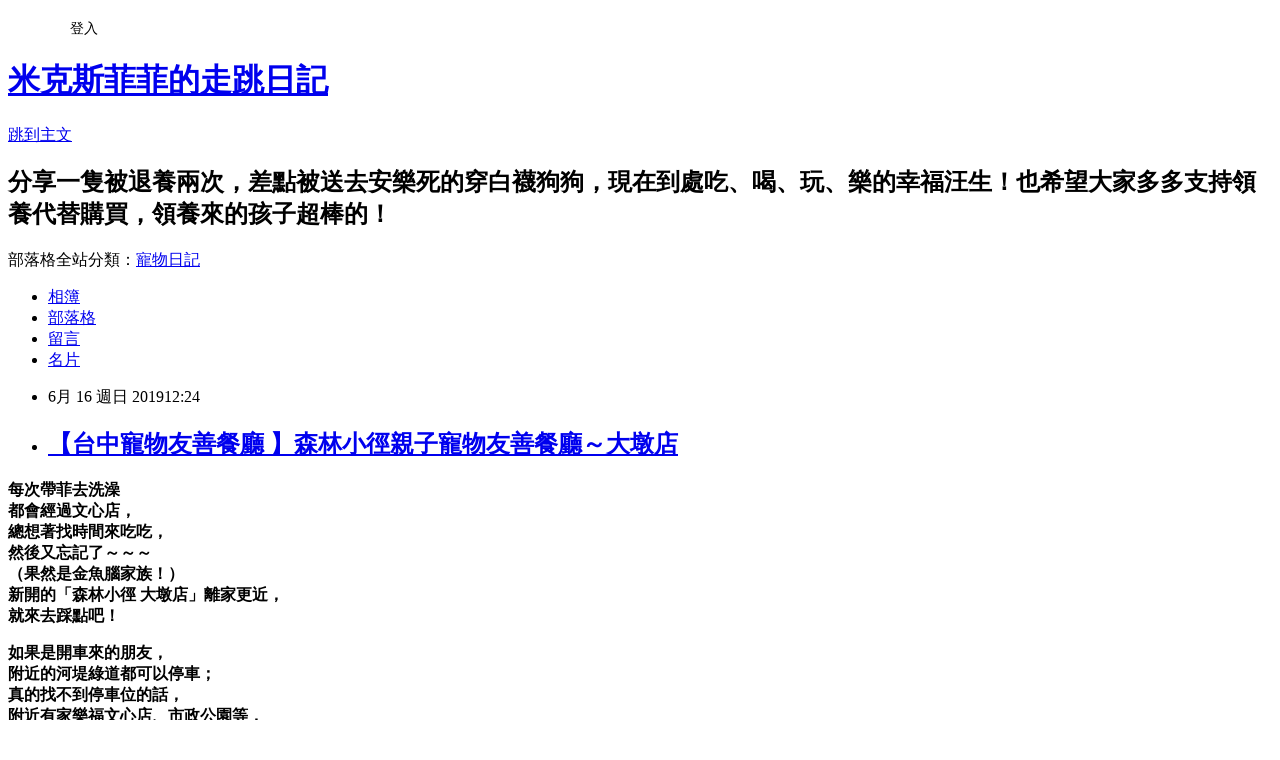

--- FILE ---
content_type: text/html; charset=utf-8
request_url: https://machinery.pixnet.net/blog/posts/4044604177
body_size: 41075
content:
<!DOCTYPE html><html lang="zh-TW"><head><meta charSet="utf-8"/><meta name="viewport" content="width=device-width, initial-scale=1"/><link rel="stylesheet" href="https://static.1px.tw/blog-next/_next/static/chunks/b1e52b495cc0137c.css" data-precedence="next"/><link rel="stylesheet" href="/fix.css?v=202601200656" type="text/css" data-precedence="medium"/><link rel="stylesheet" href="https://s3.1px.tw/blog/theme/choc/iframe-popup.css?v=202601200656" type="text/css" data-precedence="medium"/><link rel="stylesheet" href="https://s3.1px.tw/blog/theme/choc/plugins.min.css?v=202601200656" type="text/css" data-precedence="medium"/><link rel="stylesheet" href="https://s3.1px.tw/blog/theme/choc/openid-comment.css?v=202601200656" type="text/css" data-precedence="medium"/><link rel="stylesheet" href="https://s3.1px.tw/blog/theme/choc/style.min.css?v=202601200656" type="text/css" data-precedence="medium"/><link rel="stylesheet" href="https://s3.1px.tw/blog/theme/choc/main.min.css?v=202601200656" type="text/css" data-precedence="medium"/><link rel="stylesheet" href="https://pimg.1px.tw/machinery/assets/machinery.css?v=202601200656" type="text/css" data-precedence="medium"/><link rel="stylesheet" href="https://s3.1px.tw/blog/theme/choc/author-info.css?v=202601200656" type="text/css" data-precedence="medium"/><link rel="stylesheet" href="https://s3.1px.tw/blog/theme/choc/idlePop.min.css?v=202601200656" type="text/css" data-precedence="medium"/><link rel="preload" as="script" fetchPriority="low" href="https://static.1px.tw/blog-next/_next/static/chunks/94688e2baa9fea03.js"/><script src="https://static.1px.tw/blog-next/_next/static/chunks/41eaa5427c45ebcc.js" async=""></script><script src="https://static.1px.tw/blog-next/_next/static/chunks/e2c6231760bc85bd.js" async=""></script><script src="https://static.1px.tw/blog-next/_next/static/chunks/94bde6376cf279be.js" async=""></script><script src="https://static.1px.tw/blog-next/_next/static/chunks/426b9d9d938a9eb4.js" async=""></script><script src="https://static.1px.tw/blog-next/_next/static/chunks/turbopack-5021d21b4b170dda.js" async=""></script><script src="https://static.1px.tw/blog-next/_next/static/chunks/ff1a16fafef87110.js" async=""></script><script src="https://static.1px.tw/blog-next/_next/static/chunks/e308b2b9ce476a3e.js" async=""></script><script src="https://static.1px.tw/blog-next/_next/static/chunks/2bf79572a40338b7.js" async=""></script><script src="https://static.1px.tw/blog-next/_next/static/chunks/d3c6eed28c1dd8e2.js" async=""></script><script src="https://static.1px.tw/blog-next/_next/static/chunks/d4d39cfc2a072218.js" async=""></script><script src="https://static.1px.tw/blog-next/_next/static/chunks/6a5d72c05b9cd4ba.js" async=""></script><script src="https://static.1px.tw/blog-next/_next/static/chunks/8af6103cf1375f47.js" async=""></script><script src="https://static.1px.tw/blog-next/_next/static/chunks/60d08651d643cedc.js" async=""></script><script src="https://static.1px.tw/blog-next/_next/static/chunks/0ae21416dac1fa83.js" async=""></script><script src="https://static.1px.tw/blog-next/_next/static/chunks/6d1100e43ad18157.js" async=""></script><script src="https://static.1px.tw/blog-next/_next/static/chunks/87eeaf7a3b9005e8.js" async=""></script><script src="https://static.1px.tw/blog-next/_next/static/chunks/ed01c75076819ebd.js" async=""></script><script src="https://static.1px.tw/blog-next/_next/static/chunks/a4df8fc19a9a82e6.js" async=""></script><title>【台中寵物友善餐廳 】森林小徑親子寵物友善餐廳～大墩店</title><meta name="description" content="每次帶菲去洗澡都會經過文心店，總想著找時間來吃吃，然後又忘記了～～～（果然是金魚腦家族！）新開的「森林小徑 大墩店」離家更近，就來去踩點吧！如果是開車來的朋友，附近的河堤綠道都可以停車；真的找不到停車位的話，附近有家樂福文心店、市政公園等，都可以找看看喔！門口是整片的落地窗，就看到裡面明亮的陳設擺設；開門要趕快關上喔！因為店裡有三隻超級可愛的貓咪！！！貓咪很優雅地在店裡閒晃，有時候會跑到你的背後看著你，有時候跑去魚缸喝水，貓咪的脾氣都好好，可以輕摸抱抱，貓奴們一定要來玩玩喔！之前訂位就詢問過，狗狗可以上沙發沒有問題，真的超級感謝！幫我們安排的是寬敞的沙發座，一坐下親切的店員就先端來菲的水碗，大心！大心！肚子餓了趕快點餐吧！這裡的餐點種類非常多，除了假日必吃的早午餐，還有燉飯、義大利麵、火鍋、蔬食類；或是碰到下午茶時間，想來片蛋糕、吃個小點、喝杯飲料甚麼都有！如果只是看我們吃，菲菲應該會森七七！除了兒童餐，也有兩款毛孩餐可以選擇喔！點完餐到櫃檯結帳，櫃台有好多超級可愛的手繪餅乾，小朋友看到一定超喜歡！餐點很快就端上來了！菜盤都是滿滿的蔬菜，沒有火鍋料非常有誠意！燉飯、義大利麵的魚都很大一塊！金魚腦家族又忘記點成套餐，有濃湯跟狗狗可以吃的麵包，下次一定要試試！（菲：馬麻一定是故意的！）吃飽喝足，哥哥跟菲拔的神奇寶貝對戰數回後，要一起去玩水囉！ 請注意不要讓狗狗騷擾貓咪喔！狗狗上椅子請擦掌掌！ 寵物入內事宜依當時店家規定，若有更動以店家為主喔！店家資訊森林小徑親子寵物友善餐廳～大墩店台中市西屯區大容西街53號https://www.facebook.com/fp23100638/  歡迎來粉絲頁按個，第一時間掌握更多狗狗吃喝玩樂的訊息！https://www.facebook.com/%E7%B1%B3%E5%85%8B%E6%96%AF%E8%8F%B2%E8%8F%B2%E7%9A%84%E8%B5%B0%E8%B7%B3%E6%97%A5%E8%A8%98-1493829430653333/"/><meta name="author" content="米克斯菲菲的走跳日記"/><meta name="google-adsense-platform-account" content="pub-2647689032095179"/><meta name="fb:app_id" content="101730233200171"/><link rel="canonical" href="https://machinery.pixnet.net/blog/posts/4044604177"/><meta property="og:title" content="【台中寵物友善餐廳 】森林小徑親子寵物友善餐廳～大墩店"/><meta property="og:description" content="每次帶菲去洗澡都會經過文心店，總想著找時間來吃吃，然後又忘記了～～～（果然是金魚腦家族！）新開的「森林小徑 大墩店」離家更近，就來去踩點吧！如果是開車來的朋友，附近的河堤綠道都可以停車；真的找不到停車位的話，附近有家樂福文心店、市政公園等，都可以找看看喔！門口是整片的落地窗，就看到裡面明亮的陳設擺設；開門要趕快關上喔！因為店裡有三隻超級可愛的貓咪！！！貓咪很優雅地在店裡閒晃，有時候會跑到你的背後看著你，有時候跑去魚缸喝水，貓咪的脾氣都好好，可以輕摸抱抱，貓奴們一定要來玩玩喔！之前訂位就詢問過，狗狗可以上沙發沒有問題，真的超級感謝！幫我們安排的是寬敞的沙發座，一坐下親切的店員就先端來菲的水碗，大心！大心！肚子餓了趕快點餐吧！這裡的餐點種類非常多，除了假日必吃的早午餐，還有燉飯、義大利麵、火鍋、蔬食類；或是碰到下午茶時間，想來片蛋糕、吃個小點、喝杯飲料甚麼都有！如果只是看我們吃，菲菲應該會森七七！除了兒童餐，也有兩款毛孩餐可以選擇喔！點完餐到櫃檯結帳，櫃台有好多超級可愛的手繪餅乾，小朋友看到一定超喜歡！餐點很快就端上來了！菜盤都是滿滿的蔬菜，沒有火鍋料非常有誠意！燉飯、義大利麵的魚都很大一塊！金魚腦家族又忘記點成套餐，有濃湯跟狗狗可以吃的麵包，下次一定要試試！（菲：馬麻一定是故意的！）吃飽喝足，哥哥跟菲拔的神奇寶貝對戰數回後，要一起去玩水囉！ 請注意不要讓狗狗騷擾貓咪喔！狗狗上椅子請擦掌掌！ 寵物入內事宜依當時店家規定，若有更動以店家為主喔！店家資訊森林小徑親子寵物友善餐廳～大墩店台中市西屯區大容西街53號https://www.facebook.com/fp23100638/  歡迎來粉絲頁按個，第一時間掌握更多狗狗吃喝玩樂的訊息！https://www.facebook.com/%E7%B1%B3%E5%85%8B%E6%96%AF%E8%8F%B2%E8%8F%B2%E7%9A%84%E8%B5%B0%E8%B7%B3%E6%97%A5%E8%A8%98-1493829430653333/"/><meta property="og:url" content="https://machinery.pixnet.net/blog/posts/4044604177"/><meta property="og:image" content="https://s3.1px.tw/blog/common/avatar/blog_cover_light.jpg"/><meta property="og:type" content="article"/><meta name="twitter:card" content="summary_large_image"/><meta name="twitter:title" content="【台中寵物友善餐廳 】森林小徑親子寵物友善餐廳～大墩店"/><meta name="twitter:description" content="每次帶菲去洗澡都會經過文心店，總想著找時間來吃吃，然後又忘記了～～～（果然是金魚腦家族！）新開的「森林小徑 大墩店」離家更近，就來去踩點吧！如果是開車來的朋友，附近的河堤綠道都可以停車；真的找不到停車位的話，附近有家樂福文心店、市政公園等，都可以找看看喔！門口是整片的落地窗，就看到裡面明亮的陳設擺設；開門要趕快關上喔！因為店裡有三隻超級可愛的貓咪！！！貓咪很優雅地在店裡閒晃，有時候會跑到你的背後看著你，有時候跑去魚缸喝水，貓咪的脾氣都好好，可以輕摸抱抱，貓奴們一定要來玩玩喔！之前訂位就詢問過，狗狗可以上沙發沒有問題，真的超級感謝！幫我們安排的是寬敞的沙發座，一坐下親切的店員就先端來菲的水碗，大心！大心！肚子餓了趕快點餐吧！這裡的餐點種類非常多，除了假日必吃的早午餐，還有燉飯、義大利麵、火鍋、蔬食類；或是碰到下午茶時間，想來片蛋糕、吃個小點、喝杯飲料甚麼都有！如果只是看我們吃，菲菲應該會森七七！除了兒童餐，也有兩款毛孩餐可以選擇喔！點完餐到櫃檯結帳，櫃台有好多超級可愛的手繪餅乾，小朋友看到一定超喜歡！餐點很快就端上來了！菜盤都是滿滿的蔬菜，沒有火鍋料非常有誠意！燉飯、義大利麵的魚都很大一塊！金魚腦家族又忘記點成套餐，有濃湯跟狗狗可以吃的麵包，下次一定要試試！（菲：馬麻一定是故意的！）吃飽喝足，哥哥跟菲拔的神奇寶貝對戰數回後，要一起去玩水囉！ 請注意不要讓狗狗騷擾貓咪喔！狗狗上椅子請擦掌掌！ 寵物入內事宜依當時店家規定，若有更動以店家為主喔！店家資訊森林小徑親子寵物友善餐廳～大墩店台中市西屯區大容西街53號https://www.facebook.com/fp23100638/  歡迎來粉絲頁按個，第一時間掌握更多狗狗吃喝玩樂的訊息！https://www.facebook.com/%E7%B1%B3%E5%85%8B%E6%96%AF%E8%8F%B2%E8%8F%B2%E7%9A%84%E8%B5%B0%E8%B7%B3%E6%97%A5%E8%A8%98-1493829430653333/"/><meta name="twitter:image" content="https://s3.1px.tw/blog/common/avatar/blog_cover_light.jpg"/><link rel="icon" href="/favicon.ico?favicon.a62c60e0.ico" sizes="32x32" type="image/x-icon"/><script src="https://static.1px.tw/blog-next/_next/static/chunks/a6dad97d9634a72d.js" noModule=""></script></head><body><!--$--><!--/$--><!--$?--><template id="B:0"></template><!--/$--><script>requestAnimationFrame(function(){$RT=performance.now()});</script><script src="https://static.1px.tw/blog-next/_next/static/chunks/94688e2baa9fea03.js" id="_R_" async=""></script><div hidden id="S:0"><script id="pixnet-vars">
        window.PIXNET = {
          post_id: "4044604177",
          name: "machinery",
          user_id: 0,
          blog_id: "1899060",
          display_ads: true,
          ad_options: {"chictrip":false}
        };
      </script><script type="text/javascript" src="https://code.jquery.com/jquery-latest.min.js"></script><script id="json-ld-article-script" type="application/ld+json">{"@context":"https:\u002F\u002Fschema.org","@type":"BlogPosting","isAccessibleForFree":true,"mainEntityOfPage":{"@type":"WebPage","@id":"https:\u002F\u002Fmachinery.pixnet.net\u002Fblog\u002Fposts\u002F4044604177"},"headline":"【台中寵物友善餐廳 】森林小徑親子寵物友善餐廳～大墩店","description":"\u003Cspan style=\"font-size:18px\"\u003E\u003Cspan style=\"font-family:新細明體\"\u003E\u003Cspan style=\"color:#A41F6F\"\u003E每次帶菲去洗澡\u003Cbr\u003E都會經過文心店，\u003Cbr\u003E總想著找時間來吃吃，\u003Cbr\u003E然後又忘記了～～～\u003Cbr\u003E（果然是金魚腦家族！）\u003Cbr\u003E\u003Cspan class=\"text_exposed_show\" style=\"display:inline\"\u003E新開的「森林小徑 大墩店」離家更近，\u003Cbr\u003E就來去踩點吧！\u003C\u002Fspan\u003E\u003C\u002Fspan\u003E\u003C\u002Fspan\u003E\u003C\u002Fspan\u003E\u003Cbr\u003E\u003Cstrong\u003E\u003Cspan style=\"font-size:18px\"\u003E\u003Cspan style=\"font-family:新細明體\"\u003E\u003Cspan style=\"color:#A41F6F\"\u003E如果是開車來的朋友，\u003Cbr\u003E附近的河堤綠道都可以停車；\u003Cbr\u003E真的找不到停車位的話，\u003Cbr\u003E附近有家樂福文心店、市政公園等，\u003Cbr\u003E都可以找看看喔！\u003C\u002Fspan\u003E\u003C\u002Fspan\u003E\u003C\u002Fspan\u003E\u003C\u002Fstrong\u003E\u003Cbr\u003E\u003Cstrong\u003E\u003Cspan style=\"font-size:18px\"\u003E\u003Cspan style=\"font-family:新細明體\"\u003E\u003Cspan style=\"color:#A41F6F\"\u003E門口是整片的落地窗，\u003Cbr\u003E就看到裡面明亮的陳設擺設；\u003Cbr\u003E開門要趕快關上喔！\u003Cbr\u003E因為店裡有三隻超級可愛的貓咪！！！\u003Cbr\u003E貓咪很優雅地在店裡閒晃，\u003Cbr\u003E有時候會跑到你的背後看著你，\u003Cbr\u003E有時候跑去魚缸喝水，\u003Cbr\u003E貓咪的脾氣都好好，\u003Cbr\u003E可以輕摸抱抱，\u003Cbr\u003E貓奴們一定要來玩玩喔！\u003C\u002Fspan\u003E\u003C\u002Fspan\u003E\u003C\u002Fspan\u003E\u003C\u002Fstrong\u003E\u003Cbr\u003E\u003Cstrong\u003E\u003Cspan style=\"font-size:18px\"\u003E\u003Cspan style=\"font-family:新細明體\"\u003E\u003Cspan style=\"color:#A41F6F\"\u003E之前訂位就詢問過，\u003Cbr\u003E狗狗可以上沙發沒有問題，\u003Cbr\u003E真的超級感謝！\u003Cbr\u003E幫我們安排的是寬敞的沙發座，\u003Cbr\u003E一坐下親切的店員就先端來菲的水碗，\u003Cbr\u003E大心！大心！\u003C\u002Fspan\u003E\u003C\u002Fspan\u003E\u003C\u002Fspan\u003E\u003C\u002Fstrong\u003E\u003Cbr\u003E\u003Cstrong\u003E\u003Cspan style=\"font-size:18px\"\u003E\u003Cspan style=\"font-family:新細明體\"\u003E\u003Cspan style=\"color:#A41F6F\"\u003E肚子餓了趕快點餐吧！\u003Cbr\u003E這裡的餐點種類非常多，\u003Cbr\u003E除了假日必吃的早午餐，\u003Cbr\u003E還有燉飯、義大利麵、火鍋、蔬食類；\u003Cbr\u003E或是碰到下午茶時間，\u003Cbr\u003E想來片蛋糕、吃個小點、喝杯飲料甚麼都有！\u003C\u002Fspan\u003E\u003C\u002Fspan\u003E\u003C\u002Fspan\u003E\u003C\u002Fstrong\u003E\u003Cbr\u003E\u003Cstrong\u003E\u003Cspan style=\"font-size:18px\"\u003E\u003Cspan style=\"font-family:新細明體\"\u003E\u003Cspan style=\"color:#A41F6F\"\u003E如果只是看我們吃，\u003Cbr\u003E菲菲應該會森七七！\u003Cbr\u003E除了兒童餐，\u003Cbr\u003E也有兩款毛孩餐可以選擇喔！\u003Cbr\u003E點完餐到櫃檯結帳，\u003Cbr\u003E櫃台有好多超級可愛的手繪餅乾，\u003Cbr\u003E小朋友看到一定超喜歡！\u003C\u002Fspan\u003E\u003C\u002Fspan\u003E\u003C\u002Fspan\u003E\u003C\u002Fstrong\u003E\u003Cbr\u003E\u003Cstrong\u003E\u003Cspan style=\"font-size:18px\"\u003E\u003Cspan style=\"font-family:新細明體\"\u003E\u003Cspan style=\"color:#A41F6F\"\u003E餐點很快就端上來了！\u003Cbr\u003E菜盤都是滿滿的蔬菜，\u003Cbr\u003E沒有火鍋料非常有誠意！\u003Cbr\u003E燉飯、義大利麵的魚都很大一塊！\u003Cbr\u003E金魚腦家族又忘記點成套餐，\u003Cbr\u003E有濃湯跟狗狗可以吃的麵包，\u003Cbr\u003E下次一定要試試！\u003Cbr\u003E（菲：馬麻一定是故意的！）\u003C\u002Fspan\u003E\u003C\u002Fspan\u003E\u003C\u002Fspan\u003E\u003C\u002Fstrong\u003E\u003Cbr\u003E\u003Cstrong\u003E\u003Cspan style=\"font-size:18px\"\u003E\u003Cspan style=\"font-family:新細明體\"\u003E\u003Cspan style=\"color:#A41F6F\"\u003E吃飽喝足，\u003Cbr\u003E哥哥跟菲拔的神奇寶貝對戰數回後，\u003Cbr\u003E要一起去玩水囉！\u003C\u002Fspan\u003E\u003C\u002Fspan\u003E\u003C\u002Fspan\u003E\u003C\u002Fstrong\u003E\u003Cbr\u003E \u003Cbr\u003E\u003Cspan style=\"font-size:18px\"\u003E\u003Cspan style=\"font-family:新細明體\"\u003E\u003Cspan style=\"color:#A41F6F\"\u003E\u003Cimg alt=\"\" height=\"20\" src=\"\u002F\u002Fs.pixfs.net\u002Ff.pixnet.net\u002Fimages\u002Femotions\u002F026.gif\" title=\"\" width=\"20\"\u003E\u003C\u002Fspan\u003E\u003Cspan style=\"color:#549BED\"\u003E請注意不要讓狗狗騷擾貓咪喔\u003Cspan style=\"background-color:rgb(255, 255, 255)\"\u003E！\u003C\u002Fspan\u003E\u003C\u002Fspan\u003E\u003C\u002Fspan\u003E\u003C\u002Fspan\u003E\u003Cbr\u003E\u003Cspan style=\"font-size:18px\"\u003E\u003Cspan style=\"font-family:新細明體\"\u003E\u003Cimg alt=\"\" height=\"20\" src=\"\u002F\u002Fs.pixfs.net\u002Ff.pixnet.net\u002Fimages\u002Femotions\u002F026.gif\" title=\"\" width=\"20\"\u003E\u003Cspan style=\"color:#549BED\"\u003E狗狗上椅子請擦掌掌\u003Cspan style=\"background-color:rgb(255, 255, 255)\"\u003E！\u003C\u002Fspan\u003E\u003C\u002Fspan\u003E\u003C\u002Fspan\u003E\u003C\u002Fspan\u003E\u003Cbr\u003E \u003Cbr\u003E\u003Cspan style=\"font-size:18px\"\u003E\u003Cspan style=\"font-family:新細明體\"\u003E\u003Cspan style=\"color:#A41F6F\"\u003E\u003Cimg alt=\"\" height=\"20\" src=\"\u002F\u002Fs.pixfs.net\u002Ff.pixnet.net\u002Fimages\u002Femotions\u002F043.gif\" title=\"\" width=\"20\"\u003E\u003C\u002Fspan\u003E\u003Cspan style=\"color:#E17704\"\u003E\u003Cspan style=\"letter-spacing:0.8px\"\u003E寵物入內事宜依當時店家規定，若有更動以店家為主喔！\u003C\u002Fspan\u003E\u003C\u002Fspan\u003E\u003Cbr style='box-sizing: border-box; letter-spacing: 0.8px; color: rgb(68, 68, 68); font-family: \"Microsoft JhengHei\", \"Heiti TC\"; font-size: 16px;'\u003E\u003Cbr\u003E\u003Cbr style='box-sizing: border-box; letter-spacing: 0.8px; color: rgb(68, 68, 68); font-family: \"Microsoft JhengHei\", \"Heiti TC\"; font-size: 16px;'\u003E\u003Cbr\u003E\u003Cspan style=\"color:#452EBC\"\u003E\u003Cspan style=\"letter-spacing:0.8px\"\u003E\u003Cimg alt=\"\" height=\"20\" src=\"\u002F\u002Fs.pixfs.net\u002Ff.pixnet.net\u002Fimages\u002Femotions\u002F054.gif\" title=\"\" width=\"20\"\u003E\u003C\u002Fspan\u003E\u003Cspan style=\"letter-spacing:0.8px\"\u003E店家資訊\u003C\u002Fspan\u003E\u003Cbr style='box-sizing: border-box; letter-spacing: 0.8px; color: rgb(68, 68, 68); font-family: \"Microsoft JhengHei\", \"Heiti TC\"; font-size: 16px;'\u003E\u003Cbr\u003E森林小徑親子寵物友善餐廳～大墩店\u003C\u002Fspan\u003E\u003C\u002Fspan\u003E\u003C\u002Fspan\u003E\u003Cbr\u003E\u003Cspan style=\"font-size:18px\"\u003E\u003Cspan style=\"font-family:新細明體\"\u003E\u003Cspan style=\"color:#452EBC\"\u003E台中市西屯區大容西街53號\u003C\u002Fspan\u003E\u003C\u002Fspan\u003E\u003C\u002Fspan\u003E\u003Cbr\u003E\u003Cspan style=\"font-size:18px\"\u003E\u003Cspan style=\"font-family:新細明體\"\u003E\u003Ca href=\"https:\u002F\u002Fwww.facebook.com\u002Ffp23100638\u002F\"\u003E\u003Cspan style=\"color:#452EBC\"\u003Ehttps:\u002F\u002Fwww.facebook.com\u002Ffp23100638\u002F\u003C\u002Fspan\u003E\u003C\u002Fa\u003E\u003C\u002Fspan\u003E\u003C\u002Fspan\u003E\u003Cbr\u003E \u003Cbr\u003E\u003Cspan style=\"font-size:18px\"\u003E\u003Cspan style=\"color:rgb(164, 31, 111)\"\u003E\u003Cspan style=\"font-family:新細明體\"\u003E\u003Cimg alt=\"\" height=\"20\" loading=\"lazy\" src=\"https:\u002F\u002Fs.pixfs.net\u002Ff.pixnet.net\u002Fimages\u002Femotions\u002F032.gif\" style=\"border: 0px;\" title=\"\" width=\"20\"\u003E \u003C\u002Fspan\u003E\u003C\u002Fspan\u003E\u003Cstrong\u003E\u003Cspan style=\"color:#E17704\"\u003E\u003Cspan style=\"font-family:新細明體\"\u003E歡迎來粉絲頁按個\u003Cimg alt=\"\" height=\"18\" loading=\"lazy\" src=\"https:\u002F\u002Fs.pixfs.net\u002Ff.pixnet.net\u002Fimages\u002Femotions\u002Fthumbs_up.gif\" style=\"border: 0px;\" title=\"\" width=\"18\"\u003E\u003Cstrong style=\"-webkit-text-stroke-width:0px; color:rgb(68, 68, 68); font-family:arial; font-size:18px; font-style:normal; font-variant-caps:normal; font-variant-ligatures:normal; letter-spacing:normal; orphans:2; text-align:start; text-decoration-color:initial; text-decoration-style:initial; text-indent:0px; text-transform:none; white-space:normal; widows:2; word-spacing:0px\"\u003E，\u003C\u002Fstrong\u003E第一時間掌握更多狗狗吃喝玩樂的訊息！\u003C\u002Fspan\u003E\u003C\u002Fspan\u003E\u003C\u002Fstrong\u003E\u003C\u002Fspan\u003E\u003Cbr\u003E\u003Cstrong\u003E\u003Cspan style=\"font-size:18px\"\u003E\u003Cspan style=\"font-family:新細明體\"\u003E\u003Ca href=\"https:\u002F\u002Fwww.facebook.com\u002F%E7%B1%B3%E5%85%8B%E6%96%AF%E8%8F%B2%E8%8F%B2%E7%9A%84%E8%B5%B0%E8%B7%B3%E6%97%A5%E8%A8%98-1493829430653333\u002F\" style=\"text-decoration: none; color: rgb(105, 180, 162);\" target=\"_blank\"\u003E\u003Cspan style=\"color:#E17704\"\u003Ehttps:\u002F\u002Fwww.facebook.com\u002F%E7%B1%B3%E5%85%8B%E6%96%AF%E8%8F%B2%E8%8F%B2%E7%9A%84%E8%B5%B0%E8%B7%B3%E6%97%A5%E8%A8%98-1493829430653333\u002F\u003C\u002Fspan\u003E\u003C\u002Fa\u003E\u003C\u002Fspan\u003E\u003C\u002Fspan\u003E\u003C\u002Fstrong\u003E\u003Cbr\u003E","articleBody":"\u003Cp style=\"margin: 0px 0px 6px; font-family: Helvetica, Arial, sans-serif; color: rgb(28, 30, 33); font-size: 15px; background-color: rgb(255, 255, 255);\"\u003E\u003Cstrong\u003E\u003Cspan style=\"font-size:18px\"\u003E\u003Cspan style=\"font-family:新細明體\"\u003E\u003Cspan style=\"color:#A41F6F\"\u003E每次帶菲去洗澡\u003Cbr\u003E\n都會經過文心店，\u003Cbr\u003E\n總想著找時間來吃吃，\u003Cbr\u003E\n然後又忘記了～～～\u003Cbr\u003E\n（果然是金魚腦家族！）\u003Cbr\u003E\n\u003Cspan class=\"text_exposed_show\" style=\"display:inline\"\u003E新開的「森林小徑 大墩店」離家更近，\u003Cbr\u003E\n就來去踩點吧！\u003C\u002Fspan\u003E\u003C\u002Fspan\u003E\u003C\u002Fspan\u003E\u003C\u002Fspan\u003E\u003C\u002Fstrong\u003E\u003C\u002Fp\u003E\n\n\u003Cdiv class=\"text_exposed_show\" style=\"display: inline; font-family: Helvetica, Arial, sans-serif; color: rgb(28, 30, 33); font-size: 15px; background-color: rgb(255, 255, 255);\"\u003E\n\u003Cp style=\"margin: 0px 0px 6px; font-family: inherit;\"\u003E\u003Cstrong\u003E\u003Cspan style=\"font-size:18px\"\u003E\u003Cspan style=\"font-family:新細明體\"\u003E\u003Cspan style=\"color:#A41F6F\"\u003E如果是開車來的朋友，\u003Cbr\u003E\n附近的河堤綠道都可以停車；\u003Cbr\u003E\n真的找不到停車位的話，\u003Cbr\u003E\n附近有家樂福文心店、市政公園等，\u003Cbr\u003E\n都可以找看看喔！\u003C\u002Fspan\u003E\u003C\u002Fspan\u003E\u003C\u002Fspan\u003E\u003C\u002Fstrong\u003E\u003C\u002Fp\u003E\n\n\u003Cp style=\"margin: 6px 0px; font-family: inherit;\"\u003E\u003Cstrong\u003E\u003Cspan style=\"font-size:18px\"\u003E\u003Cspan style=\"font-family:新細明體\"\u003E\u003Cspan style=\"color:#A41F6F\"\u003E門口是整片的落地窗，\u003Cbr\u003E\n就看到裡面明亮的陳設擺設；\u003Cbr\u003E\n開門要趕快關上喔！\u003Cbr\u003E\n因為店裡有三隻超級可愛的貓咪！！！\u003Cbr\u003E\n貓咪很優雅地在店裡閒晃，\u003Cbr\u003E\n有時候會跑到你的背後看著你，\u003Cbr\u003E\n有時候跑去魚缸喝水，\u003Cbr\u003E\n貓咪的脾氣都好好，\u003Cbr\u003E\n可以輕摸抱抱，\u003Cbr\u003E\n貓奴們一定要來玩玩喔！\u003C\u002Fspan\u003E\u003C\u002Fspan\u003E\u003C\u002Fspan\u003E\u003C\u002Fstrong\u003E\u003C\u002Fp\u003E\n\n\u003Cp style=\"margin: 6px 0px; font-family: inherit;\"\u003E\u003Cstrong\u003E\u003Cspan style=\"font-size:18px\"\u003E\u003Cspan style=\"font-family:新細明體\"\u003E\u003Cspan style=\"color:#A41F6F\"\u003E之前訂位就詢問過，\u003Cbr\u003E\n狗狗可以上沙發沒有問題，\u003Cbr\u003E\n真的超級感謝！\u003Cbr\u003E\n幫我們安排的是寬敞的沙發座，\u003Cbr\u003E\n一坐下親切的店員就先端來菲的水碗，\u003Cbr\u003E\n大心！大心！\u003C\u002Fspan\u003E\u003C\u002Fspan\u003E\u003C\u002Fspan\u003E\u003C\u002Fstrong\u003E\u003C\u002Fp\u003E\n\n\u003Cp style=\"margin: 6px 0px; font-family: inherit;\"\u003E\u003Cstrong\u003E\u003Cspan style=\"font-size:18px\"\u003E\u003Cspan style=\"font-family:新細明體\"\u003E\u003Cspan style=\"color:#A41F6F\"\u003E肚子餓了趕快點餐吧！\u003Cbr\u003E\n這裡的餐點種類非常多，\u003Cbr\u003E\n除了假日必吃的早午餐，\u003Cbr\u003E\n還有燉飯、義大利麵、火鍋、蔬食類；\u003Cbr\u003E\n或是碰到下午茶時間，\u003Cbr\u003E\n想來片蛋糕、吃個小點、喝杯飲料甚麼都有！\u003C\u002Fspan\u003E\u003C\u002Fspan\u003E\u003C\u002Fspan\u003E\u003C\u002Fstrong\u003E\u003C\u002Fp\u003E\n\n\u003Cp style=\"margin: 6px 0px; font-family: inherit;\"\u003E\u003Cstrong\u003E\u003Cspan style=\"font-size:18px\"\u003E\u003Cspan style=\"font-family:新細明體\"\u003E\u003Cspan style=\"color:#A41F6F\"\u003E如果只是看我們吃，\u003Cbr\u003E\n菲菲應該會森七七！\u003Cbr\u003E\n除了兒童餐，\u003Cbr\u003E\n也有兩款毛孩餐可以選擇喔！\u003Cbr\u003E\n點完餐到櫃檯結帳，\u003Cbr\u003E\n櫃台有好多超級可愛的手繪餅乾，\u003Cbr\u003E\n小朋友看到一定超喜歡！\u003C\u002Fspan\u003E\u003C\u002Fspan\u003E\u003C\u002Fspan\u003E\u003C\u002Fstrong\u003E\u003C\u002Fp\u003E\n\n\u003Cp style=\"margin: 6px 0px; font-family: inherit;\"\u003E\u003Cstrong\u003E\u003Cspan style=\"font-size:18px\"\u003E\u003Cspan style=\"font-family:新細明體\"\u003E\u003Cspan style=\"color:#A41F6F\"\u003E餐點很快就端上來了！\u003Cbr\u003E\n菜盤都是滿滿的蔬菜，\u003Cbr\u003E\n沒有火鍋料非常有誠意！\u003Cbr\u003E\n燉飯、義大利麵的魚都很大一塊！\u003Cbr\u003E\n金魚腦家族又忘記點成套餐，\u003Cbr\u003E\n有濃湯跟狗狗可以吃的麵包，\u003Cbr\u003E\n下次一定要試試！\u003Cbr\u003E\n（菲：馬麻一定是故意的！）\u003C\u002Fspan\u003E\u003C\u002Fspan\u003E\u003C\u002Fspan\u003E\u003C\u002Fstrong\u003E\u003C\u002Fp\u003E\n\n\u003Cp style=\"margin: 6px 0px; font-family: inherit;\"\u003E\u003Cstrong\u003E\u003Cspan style=\"font-size:18px\"\u003E\u003Cspan style=\"font-family:新細明體\"\u003E\u003Cspan style=\"color:#A41F6F\"\u003E吃飽喝足，\u003Cbr\u003E\n哥哥跟菲拔的神奇寶貝對戰數回後，\u003Cbr\u003E\n要一起去玩水囉！\u003C\u002Fspan\u003E\u003C\u002Fspan\u003E\u003C\u002Fspan\u003E\u003C\u002Fstrong\u003E\u003C\u002Fp\u003E\n\n\u003Cp style=\"margin: 6px 0px; font-family: inherit;\"\u003E&nbsp;\u003C\u002Fp\u003E\n\n\u003Cp style=\"margin: 6px 0px; font-family: inherit;\"\u003E\u003Cspan style=\"font-size:18px\"\u003E\u003Cspan style=\"font-family:新細明體\"\u003E\u003Cspan style=\"color:#A41F6F\"\u003E\u003Cimg alt=\"\" height=\"20\" src=\"\u002F\u002Fs.pixfs.net\u002Ff.pixnet.net\u002Fimages\u002Femotions\u002F026.gif\" title=\"\" width=\"20\"\u003E\u003C\u002Fspan\u003E\u003Cspan style=\"color:#549BED\"\u003E請注意不要讓狗狗騷擾貓咪喔\u003Cspan style=\"background-color:rgb(255, 255, 255)\"\u003E！\u003C\u002Fspan\u003E\u003C\u002Fspan\u003E\u003C\u002Fspan\u003E\u003C\u002Fspan\u003E\u003C\u002Fp\u003E\n\n\u003Cp style=\"margin: 6px 0px; font-family: inherit;\"\u003E\u003Cspan style=\"font-size:18px\"\u003E\u003Cspan style=\"font-family:新細明體\"\u003E\u003Cimg alt=\"\" height=\"20\" src=\"\u002F\u002Fs.pixfs.net\u002Ff.pixnet.net\u002Fimages\u002Femotions\u002F026.gif\" title=\"\" width=\"20\"\u003E\u003Cspan style=\"color:#549BED\"\u003E狗狗上椅子請擦掌掌\u003Cspan style=\"background-color:rgb(255, 255, 255)\"\u003E！\u003C\u002Fspan\u003E\u003C\u002Fspan\u003E\u003C\u002Fspan\u003E\u003C\u002Fspan\u003E\u003C\u002Fp\u003E\n\n\u003Cp style=\"margin: 6px 0px; font-family: inherit;\"\u003E&nbsp;\u003C\u002Fp\u003E\n\n\u003Cp style=\"margin: 6px 0px; font-family: inherit;\"\u003E\u003Cspan style=\"font-size:18px\"\u003E\u003Cspan style=\"font-family:新細明體\"\u003E\u003Cspan style=\"color:#A41F6F\"\u003E\u003Cimg alt=\"\" height=\"20\" src=\"\u002F\u002Fs.pixfs.net\u002Ff.pixnet.net\u002Fimages\u002Femotions\u002F043.gif\" title=\"\" width=\"20\"\u003E\u003C\u002Fspan\u003E\u003Cspan style=\"color:#E17704\"\u003E\u003Cspan style=\"letter-spacing:0.8px\"\u003E寵物入內事宜依當時店家規定，若有更動以店家為主喔！\u003C\u002Fspan\u003E\u003C\u002Fspan\u003E\u003Cbr style=\"box-sizing: border-box; letter-spacing: 0.8px; color: rgb(68, 68, 68); font-family: &quot;Microsoft JhengHei&quot;, &quot;Heiti TC&quot;; font-size: 16px;\"\u003E\n\u003Cbr style=\"box-sizing: border-box; letter-spacing: 0.8px; color: rgb(68, 68, 68); font-family: &quot;Microsoft JhengHei&quot;, &quot;Heiti TC&quot;; font-size: 16px;\"\u003E\n\u003Cspan style=\"color:#452EBC\"\u003E\u003Cspan style=\"letter-spacing:0.8px\"\u003E\u003Cimg alt=\"\" height=\"20\" src=\"\u002F\u002Fs.pixfs.net\u002Ff.pixnet.net\u002Fimages\u002Femotions\u002F054.gif\" title=\"\" width=\"20\"\u003E\u003C\u002Fspan\u003E\u003Cspan style=\"letter-spacing:0.8px\"\u003E店家資訊\u003C\u002Fspan\u003E\u003Cbr style=\"box-sizing: border-box; letter-spacing: 0.8px; color: rgb(68, 68, 68); font-family: &quot;Microsoft JhengHei&quot;, &quot;Heiti TC&quot;; font-size: 16px;\"\u003E\n森林小徑親子寵物友善餐廳～大墩店\u003C\u002Fspan\u003E\u003C\u002Fspan\u003E\u003C\u002Fspan\u003E\u003C\u002Fp\u003E\n\n\u003Cp style=\"margin: 6px 0px; font-family: inherit;\"\u003E\u003Cspan style=\"font-size:18px\"\u003E\u003Cspan style=\"font-family:新細明體\"\u003E\u003Cspan style=\"color:#452EBC\"\u003E台中市西屯區大容西街53號\u003C\u002Fspan\u003E\u003C\u002Fspan\u003E\u003C\u002Fspan\u003E\u003C\u002Fp\u003E\n\n\u003Cp style=\"margin: 6px 0px; font-family: inherit;\"\u003E\u003Cspan style=\"font-size:18px\"\u003E\u003Cspan style=\"font-family:新細明體\"\u003E\u003Ca href=\"https:\u002F\u002Fwww.facebook.com\u002Ffp23100638\u002F\"\u003E\u003Cspan style=\"color:#452EBC\"\u003Ehttps:\u002F\u002Fwww.facebook.com\u002Ffp23100638\u002F\u003C\u002Fspan\u003E\u003C\u002Fa\u003E\u003C\u002Fspan\u003E\u003C\u002Fspan\u003E\u003C\u002Fp\u003E\n\n\u003Cp style=\"margin: 6px 0px; font-family: inherit;\"\u003E&nbsp;\u003C\u002Fp\u003E\n\n\u003Cp style=\"margin: 0px 0px 1em; padding: 0px; color: rgb(68, 68, 68); font-family: Arial; font-size: 12.8px; font-style: normal; font-variant-ligatures: normal; font-variant-caps: normal; font-weight: 400; letter-spacing: normal; orphans: 2; text-align: start; text-indent: 0px; text-transform: none; white-space: normal; widows: 2; word-spacing: 0px; -webkit-text-stroke-width: 0px; text-decoration-style: initial; text-decoration-color: initial;\"\u003E\u003Cspan style=\"font-size:18px\"\u003E\u003Cspan style=\"color:rgb(164, 31, 111)\"\u003E\u003Cspan style=\"font-family:新細明體\"\u003E\u003Cimg alt=\"\" height=\"20\" loading=\"lazy\" src=\"https:\u002F\u002Fs.pixfs.net\u002Ff.pixnet.net\u002Fimages\u002Femotions\u002F032.gif\" style=\"border: 0px;\" title=\"\" width=\"20\"\u003E&nbsp;\u003C\u002Fspan\u003E\u003C\u002Fspan\u003E\u003Cstrong\u003E\u003Cspan style=\"color:#E17704\"\u003E\u003Cspan style=\"font-family:新細明體\"\u003E歡迎來粉絲頁按個\u003Cimg alt=\"\" height=\"18\" loading=\"lazy\" src=\"https:\u002F\u002Fs.pixfs.net\u002Ff.pixnet.net\u002Fimages\u002Femotions\u002Fthumbs_up.gif\" style=\"border: 0px;\" title=\"\" width=\"18\"\u003E\u003Cstrong style=\"-webkit-text-stroke-width:0px; color:rgb(68, 68, 68); font-family:arial; font-size:18px; font-style:normal; font-variant-caps:normal; font-variant-ligatures:normal; letter-spacing:normal; orphans:2; text-align:start; text-decoration-color:initial; text-decoration-style:initial; text-indent:0px; text-transform:none; white-space:normal; widows:2; word-spacing:0px\"\u003E，\u003C\u002Fstrong\u003E第一時間掌握更多狗狗吃喝玩樂的訊息！\u003C\u002Fspan\u003E\u003C\u002Fspan\u003E\u003C\u002Fstrong\u003E\u003C\u002Fspan\u003E\u003C\u002Fp\u003E\n\n\u003Cp style=\"margin: 0px 0px 1em; padding: 0px; color: rgb(68, 68, 68); font-family: Arial; font-size: 12.8px; font-style: normal; font-variant-ligatures: normal; font-variant-caps: normal; font-weight: 400; letter-spacing: normal; orphans: 2; text-align: start; text-indent: 0px; text-transform: none; white-space: normal; widows: 2; word-spacing: 0px; -webkit-text-stroke-width: 0px; text-decoration-style: initial; text-decoration-color: initial;\"\u003E\u003Cstrong\u003E\u003Cspan style=\"font-size:18px\"\u003E\u003Cspan style=\"font-family:新細明體\"\u003E\u003Ca href=\"https:\u002F\u002Fwww.facebook.com\u002F%E7%B1%B3%E5%85%8B%E6%96%AF%E8%8F%B2%E8%8F%B2%E7%9A%84%E8%B5%B0%E8%B7%B3%E6%97%A5%E8%A8%98-1493829430653333\u002F\" style=\"text-decoration: none; color: rgb(105, 180, 162);\" target=\"_blank\"\u003E\u003Cspan style=\"color:#E17704\"\u003Ehttps:\u002F\u002Fwww.facebook.com\u002F%E7%B1%B3%E5%85%8B%E6%96%AF%E8%8F%B2%E8%8F%B2%E7%9A%84%E8%B5%B0%E8%B7%B3%E6%97%A5%E8%A8%98-1493829430653333\u002F\u003C\u002Fspan\u003E\u003C\u002Fa\u003E\u003C\u002Fspan\u003E\u003C\u002Fspan\u003E\u003C\u002Fstrong\u003E\u003C\u002Fp\u003E\n\u003C\u002Fdiv\u003E\n\n\u003Cp\u003E\u003Cimg alt=\"64324316_2199171803452422_3616603535451357184_n.jpg\" src=\"https:\u002F\u002Fpimg.1px.tw\u002Fmachinery\u002F1568011650-3545080067.jpg\" title=\"64324316_2199171803452422_3616603535451357184_n.jpg\"\u003E\u003C\u002Fp\u003E\n\n\u003Cp\u003E&nbsp;\u003C\u002Fp\u003E\n\n\u003Cp\u003E\u003Cimg alt=\"64401494_2199171826785753_2542434143162073088_n.jpg\" src=\"https:\u002F\u002Fpimg.1px.tw\u002Fmachinery\u002F1568011688-3124221890.jpg\" title=\"64401494_2199171826785753_2542434143162073088_n.jpg\"\u003E\u003C\u002Fp\u003E\n\n\u003Cp\u003E&nbsp;\u003C\u002Fp\u003E\n\n\u003Cp\u003E\u003Cimg alt=\"64570759_2199171926785743_801097325819723776_n.jpg\" src=\"https:\u002F\u002Fpimg.1px.tw\u002Fmachinery\u002F1568011728-1336673356.jpg\" title=\"64570759_2199171926785743_801097325819723776_n.jpg\"\u003E\u003C\u002Fp\u003E\n\n\u003Cp\u003E&nbsp;\u003C\u002Fp\u003E\n\n\u003Cp\u003E\u003Cimg alt=\"64565850_2199171850119084_876818668695060480_n.jpg\" src=\"https:\u002F\u002Fpimg.1px.tw\u002Fmachinery\u002F1568011741-1823818392.jpg\" title=\"64565850_2199171850119084_876818668695060480_n.jpg\"\u003E\u003C\u002Fp\u003E\n\n\u003Cp\u003E&nbsp;\u003C\u002Fp\u003E\n\n\u003Cp\u003E\u003Cimg alt=\"64417323_2199171916785744_1014402285255524352_n.jpg\" src=\"https:\u002F\u002Fpimg.1px.tw\u002Fmachinery\u002F1568011757-3190567948.jpg\" title=\"64417323_2199171916785744_1014402285255524352_n.jpg\"\u003E\u003C\u002Fp\u003E\n\n\u003Cp\u003E&nbsp;\u003C\u002Fp\u003E\n\n\u003Cp\u003E\u003Cimg alt=\"64270857_2199171930119076_935864362957012992_n.jpg\" src=\"https:\u002F\u002Fpimg.1px.tw\u002Fmachinery\u002F1568011854-1196703603.jpg\" title=\"64270857_2199171930119076_935864362957012992_n.jpg\"\u003E\u003C\u002Fp\u003E\n\n\u003Cp\u003E&nbsp;\u003C\u002Fp\u003E\n\n\u003Cp\u003E\u003Cimg alt=\"64482356_2199172113452391_7650249550690516992_n.jpg\" src=\"https:\u002F\u002Fpimg.1px.tw\u002Fmachinery\u002F1568011771-2616106210.jpg\" title=\"64482356_2199172113452391_7650249550690516992_n.jpg\"\u003E\u003C\u002Fp\u003E\n\n\u003Cp\u003E\u003Cimg alt=\"64437274_2199172126785723_320345646215200768_n.jpg\" src=\"https:\u002F\u002Fpimg.1px.tw\u002Fmachinery\u002F1568011784-3181545452.jpg\" title=\"64437274_2199172126785723_320345646215200768_n.jpg\"\u003E\u003C\u002Fp\u003E\n\n\u003Cp\u003E&nbsp;\u003C\u002Fp\u003E\n\n\u003Cp\u003E\u003Cimg alt=\"64331248_2199172026785733_355426380743180288_n.jpg\" src=\"https:\u002F\u002Fpimg.1px.tw\u002Fmachinery\u002F1568011810-754796955.jpg\" title=\"64331248_2199172026785733_355426380743180288_n.jpg\"\u003E\u003C\u002Fp\u003E\n\n\u003Cp\u003E\u003Cimg alt=\"64363652_2199172090119060_4756454926295498752_n.jpg\" src=\"https:\u002F\u002Fpimg.1px.tw\u002Fmachinery\u002F1568011824-943849376.jpg\" title=\"64363652_2199172090119060_4756454926295498752_n.jpg\"\u003E\u003C\u002Fp\u003E\n\n\u003Cp\u003E\u003Cimg alt=\"64405166_2199172046785731_1528468462807023616_n.jpg\" src=\"https:\u002F\u002Fpimg.1px.tw\u002Fmachinery\u002F1568011836-2399699358.jpg\" title=\"64405166_2199172046785731_1528468462807023616_n.jpg\"\u003E\u003C\u002Fp\u003E\n\n\u003Cp\u003E\u003Cimg alt=\"64226445_2199172153452387_2904545803710234624_n.jpg\" src=\"https:\u002F\u002Fpimg.1px.tw\u002Fmachinery\u002F1568011878-1403168760.jpg\" title=\"64226445_2199172153452387_2904545803710234624_n.jpg\"\u003E\u003C\u002Fp\u003E\n\n\u003Cp\u003E\u003Cimg alt=\"64402069_2199172190119050_7893176229551931392_n.jpg\" src=\"https:\u002F\u002Fpimg.1px.tw\u002Fmachinery\u002F1568011900-1251466167.jpg\" title=\"64402069_2199172190119050_7893176229551931392_n.jpg\"\u003E\u003C\u002Fp\u003E\n\n\u003Cp\u003E\u003Cimg alt=\"64453046_2199172230119046_7733538570106830848_n.jpg\" src=\"https:\u002F\u002Fpimg.1px.tw\u002Fmachinery\u002F1568011920-1562339568.jpg\" title=\"64453046_2199172230119046_7733538570106830848_n.jpg\"\u003E\u003C\u002Fp\u003E\n\n\u003Cp\u003E\u003Cimg alt=\"64827954_2199172236785712_8284127775153979392_n.jpg\" src=\"https:\u002F\u002Fpimg.1px.tw\u002Fmachinery\u002F1568011929-1225626534.jpg\" title=\"64827954_2199172236785712_8284127775153979392_n.jpg\"\u003E\u003C\u002Fp\u003E\n\n\u003Cp\u003E\u003Cimg alt=\"64309065_2199172296785706_1342694007515381760_n.jpg\" src=\"https:\u002F\u002Fpimg.1px.tw\u002Fmachinery\u002F1568011949-2392456984.jpg\" title=\"64309065_2199172296785706_1342694007515381760_n.jpg\"\u003E\u003C\u002Fp\u003E\n\n\u003Cp\u003E\u003Cstrong style=\"-webkit-text-stroke-width:0px; background-color:rgb(255, 255, 255); color:rgb(0, 0, 0); font-family:verdana; font-size:13px; font-style:normal; font-variant-caps:normal; font-variant-ligatures:normal; letter-spacing:normal; orphans:2; text-align:start; text-decoration-color:initial; text-decoration-style:initial; text-decoration-thickness:initial; text-indent:0px; text-transform:none; white-space:normal; widows:2; word-spacing:0px\"\u003E\u003Cspan style=\"color:rgb(255, 0, 255)\"\u003E\u003Cspan style=\"font-size:24px\"\u003E\u003Cspan style=\"font-family:新細明體\"\u003E\u003Cimg alt=\"\" height=\"20\" loading=\"lazy\" src=\"https:\u002F\u002Fs.pixfs.net\u002Ff.pixnet.net\u002Fimages\u002Femotions\u002F038.gif\" style=\"border: 0px;\" title=\"\" width=\"20\"\u003E\u003C\u002Fspan\u003E\u003C\u002Fspan\u003E\u003C\u002Fspan\u003E\u003Cspan style=\"color:rgb(250, 229, 203)\"\u003E\u003Cspan style=\"font-size:24px\"\u003E\u003Cspan style=\"font-family:新細明體\"\u003E&nbsp;\u003C\u002Fspan\u003E\u003C\u002Fspan\u003E\u003C\u002Fspan\u003E\u003Cspan style=\"color:rgb(164, 31, 111)\"\u003E\u003Cspan style=\"font-size:24px\"\u003E\u003Cspan style=\"font-family:新細明體\"\u003E\u003Cspan style=\"background-color:rgb(240, 237, 194)\"\u003E\u003Cspan\u003E&nbsp;\u003C\u002Fspan\u003E&nbsp;如果您喜歡這篇文章，請幫我按個讚！\u003C\u002Fspan\u003E\u003C\u002Fspan\u003E\u003C\u002Fspan\u003E\u003C\u002Fspan\u003E\u003C\u002Fstrong\u003E\u003C\u002Fp\u003E\n\n\u003Cp style=\"margin: 0px 0px 6px; font-family: Helvetica, Arial, sans-serif; color: rgb(28, 30, 33); font-size: 15px; background-color: rgb(255, 255, 255);\"\u003E&nbsp;\u003C\u002Fp\u003E\n","image":[],"author":{"@type":"Person","name":"米克斯菲菲的走跳日記","url":"https:\u002F\u002Fwww.pixnet.net\u002Fpcard\u002Fmachinery"},"publisher":{"@type":"Organization","name":"米克斯菲菲的走跳日記","logo":{"@type":"ImageObject","url":"https:\u002F\u002Fs3.1px.tw\u002Fblog\u002Fcommon\u002Favatar\u002Fblog_cover_light.jpg"}},"datePublished":"2019-06-16T04:24:00.000Z","dateModified":"","keywords":[],"articleSection":"台中趴趴走"}</script><template id="P:1"></template><template id="P:2"></template><template id="P:3"></template><section aria-label="Notifications alt+T" tabindex="-1" aria-live="polite" aria-relevant="additions text" aria-atomic="false"></section></div><script>(self.__next_f=self.__next_f||[]).push([0])</script><script>self.__next_f.push([1,"1:\"$Sreact.fragment\"\n3:I[39756,[\"https://static.1px.tw/blog-next/_next/static/chunks/ff1a16fafef87110.js\",\"https://static.1px.tw/blog-next/_next/static/chunks/e308b2b9ce476a3e.js\"],\"default\"]\n4:I[53536,[\"https://static.1px.tw/blog-next/_next/static/chunks/ff1a16fafef87110.js\",\"https://static.1px.tw/blog-next/_next/static/chunks/e308b2b9ce476a3e.js\"],\"default\"]\n6:I[97367,[\"https://static.1px.tw/blog-next/_next/static/chunks/ff1a16fafef87110.js\",\"https://static.1px.tw/blog-next/_next/static/chunks/e308b2b9ce476a3e.js\"],\"OutletBoundary\"]\n8:I[97367,[\"https://static.1px.tw/blog-next/_next/static/chunks/ff1a16fafef87110.js\",\"https://static.1px.tw/blog-next/_next/static/chunks/e308b2b9ce476a3e.js\"],\"ViewportBoundary\"]\na:I[97367,[\"https://static.1px.tw/blog-next/_next/static/chunks/ff1a16fafef87110.js\",\"https://static.1px.tw/blog-next/_next/static/chunks/e308b2b9ce476a3e.js\"],\"MetadataBoundary\"]\nc:I[63491,[\"https://static.1px.tw/blog-next/_next/static/chunks/2bf79572a40338b7.js\",\"https://static.1px.tw/blog-next/_next/static/chunks/d3c6eed28c1dd8e2.js\"],\"default\"]\n:HL[\"https://static.1px.tw/blog-next/_next/static/chunks/b1e52b495cc0137c.css\",\"style\"]\n"])</script><script>self.__next_f.push([1,"0:{\"P\":null,\"b\":\"jLMCWaFgMfR_swzrVDvgI\",\"c\":[\"\",\"blog\",\"posts\",\"4044604177\"],\"q\":\"\",\"i\":false,\"f\":[[[\"\",{\"children\":[\"blog\",{\"children\":[\"posts\",{\"children\":[[\"id\",\"4044604177\",\"d\"],{\"children\":[\"__PAGE__\",{}]}]}]}]},\"$undefined\",\"$undefined\",true],[[\"$\",\"$1\",\"c\",{\"children\":[[[\"$\",\"script\",\"script-0\",{\"src\":\"https://static.1px.tw/blog-next/_next/static/chunks/d4d39cfc2a072218.js\",\"async\":true,\"nonce\":\"$undefined\"}],[\"$\",\"script\",\"script-1\",{\"src\":\"https://static.1px.tw/blog-next/_next/static/chunks/6a5d72c05b9cd4ba.js\",\"async\":true,\"nonce\":\"$undefined\"}],[\"$\",\"script\",\"script-2\",{\"src\":\"https://static.1px.tw/blog-next/_next/static/chunks/8af6103cf1375f47.js\",\"async\":true,\"nonce\":\"$undefined\"}]],\"$L2\"]}],{\"children\":[[\"$\",\"$1\",\"c\",{\"children\":[null,[\"$\",\"$L3\",null,{\"parallelRouterKey\":\"children\",\"error\":\"$undefined\",\"errorStyles\":\"$undefined\",\"errorScripts\":\"$undefined\",\"template\":[\"$\",\"$L4\",null,{}],\"templateStyles\":\"$undefined\",\"templateScripts\":\"$undefined\",\"notFound\":\"$undefined\",\"forbidden\":\"$undefined\",\"unauthorized\":\"$undefined\"}]]}],{\"children\":[[\"$\",\"$1\",\"c\",{\"children\":[null,[\"$\",\"$L3\",null,{\"parallelRouterKey\":\"children\",\"error\":\"$undefined\",\"errorStyles\":\"$undefined\",\"errorScripts\":\"$undefined\",\"template\":[\"$\",\"$L4\",null,{}],\"templateStyles\":\"$undefined\",\"templateScripts\":\"$undefined\",\"notFound\":\"$undefined\",\"forbidden\":\"$undefined\",\"unauthorized\":\"$undefined\"}]]}],{\"children\":[[\"$\",\"$1\",\"c\",{\"children\":[null,[\"$\",\"$L3\",null,{\"parallelRouterKey\":\"children\",\"error\":\"$undefined\",\"errorStyles\":\"$undefined\",\"errorScripts\":\"$undefined\",\"template\":[\"$\",\"$L4\",null,{}],\"templateStyles\":\"$undefined\",\"templateScripts\":\"$undefined\",\"notFound\":\"$undefined\",\"forbidden\":\"$undefined\",\"unauthorized\":\"$undefined\"}]]}],{\"children\":[[\"$\",\"$1\",\"c\",{\"children\":[\"$L5\",[[\"$\",\"link\",\"0\",{\"rel\":\"stylesheet\",\"href\":\"https://static.1px.tw/blog-next/_next/static/chunks/b1e52b495cc0137c.css\",\"precedence\":\"next\",\"crossOrigin\":\"$undefined\",\"nonce\":\"$undefined\"}],[\"$\",\"script\",\"script-0\",{\"src\":\"https://static.1px.tw/blog-next/_next/static/chunks/0ae21416dac1fa83.js\",\"async\":true,\"nonce\":\"$undefined\"}],[\"$\",\"script\",\"script-1\",{\"src\":\"https://static.1px.tw/blog-next/_next/static/chunks/6d1100e43ad18157.js\",\"async\":true,\"nonce\":\"$undefined\"}],[\"$\",\"script\",\"script-2\",{\"src\":\"https://static.1px.tw/blog-next/_next/static/chunks/87eeaf7a3b9005e8.js\",\"async\":true,\"nonce\":\"$undefined\"}],[\"$\",\"script\",\"script-3\",{\"src\":\"https://static.1px.tw/blog-next/_next/static/chunks/ed01c75076819ebd.js\",\"async\":true,\"nonce\":\"$undefined\"}],[\"$\",\"script\",\"script-4\",{\"src\":\"https://static.1px.tw/blog-next/_next/static/chunks/a4df8fc19a9a82e6.js\",\"async\":true,\"nonce\":\"$undefined\"}]],[\"$\",\"$L6\",null,{\"children\":\"$@7\"}]]}],{},null,false,false]},null,false,false]},null,false,false]},null,false,false]},null,false,false],[\"$\",\"$1\",\"h\",{\"children\":[null,[\"$\",\"$L8\",null,{\"children\":\"$@9\"}],[\"$\",\"$La\",null,{\"children\":\"$@b\"}],null]}],false]],\"m\":\"$undefined\",\"G\":[\"$c\",[]],\"S\":false}\n"])</script><script>self.__next_f.push([1,"9:[[\"$\",\"meta\",\"0\",{\"charSet\":\"utf-8\"}],[\"$\",\"meta\",\"1\",{\"name\":\"viewport\",\"content\":\"width=device-width, initial-scale=1\"}]]\n"])</script><script>self.__next_f.push([1,"d:I[79520,[\"https://static.1px.tw/blog-next/_next/static/chunks/d4d39cfc2a072218.js\",\"https://static.1px.tw/blog-next/_next/static/chunks/6a5d72c05b9cd4ba.js\",\"https://static.1px.tw/blog-next/_next/static/chunks/8af6103cf1375f47.js\"],\"\"]\n10:I[2352,[\"https://static.1px.tw/blog-next/_next/static/chunks/d4d39cfc2a072218.js\",\"https://static.1px.tw/blog-next/_next/static/chunks/6a5d72c05b9cd4ba.js\",\"https://static.1px.tw/blog-next/_next/static/chunks/8af6103cf1375f47.js\"],\"AdultWarningModal\"]\n11:I[69182,[\"https://static.1px.tw/blog-next/_next/static/chunks/d4d39cfc2a072218.js\",\"https://static.1px.tw/blog-next/_next/static/chunks/6a5d72c05b9cd4ba.js\",\"https://static.1px.tw/blog-next/_next/static/chunks/8af6103cf1375f47.js\"],\"HydrationComplete\"]\n12:I[12985,[\"https://static.1px.tw/blog-next/_next/static/chunks/d4d39cfc2a072218.js\",\"https://static.1px.tw/blog-next/_next/static/chunks/6a5d72c05b9cd4ba.js\",\"https://static.1px.tw/blog-next/_next/static/chunks/8af6103cf1375f47.js\"],\"NuqsAdapter\"]\n13:I[82782,[\"https://static.1px.tw/blog-next/_next/static/chunks/d4d39cfc2a072218.js\",\"https://static.1px.tw/blog-next/_next/static/chunks/6a5d72c05b9cd4ba.js\",\"https://static.1px.tw/blog-next/_next/static/chunks/8af6103cf1375f47.js\"],\"RefineContext\"]\n14:I[29306,[\"https://static.1px.tw/blog-next/_next/static/chunks/d4d39cfc2a072218.js\",\"https://static.1px.tw/blog-next/_next/static/chunks/6a5d72c05b9cd4ba.js\",\"https://static.1px.tw/blog-next/_next/static/chunks/8af6103cf1375f47.js\",\"https://static.1px.tw/blog-next/_next/static/chunks/60d08651d643cedc.js\",\"https://static.1px.tw/blog-next/_next/static/chunks/d3c6eed28c1dd8e2.js\"],\"default\"]\n2:[\"$\",\"html\",null,{\"lang\":\"zh-TW\",\"children\":[[\"$\",\"$Ld\",null,{\"id\":\"google-tag-manager\",\"strategy\":\"afterInteractive\",\"children\":\"\\n(function(w,d,s,l,i){w[l]=w[l]||[];w[l].push({'gtm.start':\\nnew Date().getTime(),event:'gtm.js'});var f=d.getElementsByTagName(s)[0],\\nj=d.createElement(s),dl=l!='dataLayer'?'\u0026l='+l:'';j.async=true;j.src=\\n'https://www.googletagmanager.com/gtm.js?id='+i+dl;f.parentNode.insertBefore(j,f);\\n})(window,document,'script','dataLayer','GTM-TRLQMPKX');\\n  \"}],\"$Le\",\"$Lf\",[\"$\",\"body\",null,{\"children\":[[\"$\",\"$L10\",null,{\"display\":false}],[\"$\",\"$L11\",null,{}],[\"$\",\"$L12\",null,{\"children\":[\"$\",\"$L13\",null,{\"children\":[\"$\",\"$L3\",null,{\"parallelRouterKey\":\"children\",\"error\":\"$undefined\",\"errorStyles\":\"$undefined\",\"errorScripts\":\"$undefined\",\"template\":[\"$\",\"$L4\",null,{}],\"templateStyles\":\"$undefined\",\"templateScripts\":\"$undefined\",\"notFound\":[[\"$\",\"$L14\",null,{}],[]],\"forbidden\":\"$undefined\",\"unauthorized\":\"$undefined\"}]}]}]]}]]}]\n"])</script><script>self.__next_f.push([1,"e:null\nf:null\n"])</script><script>self.__next_f.push([1,"5:[[\"$\",\"script\",null,{\"id\":\"pixnet-vars\",\"children\":\"\\n        window.PIXNET = {\\n          post_id: \\\"4044604177\\\",\\n          name: \\\"machinery\\\",\\n          user_id: 0,\\n          blog_id: \\\"1899060\\\",\\n          display_ads: true,\\n          ad_options: {\\\"chictrip\\\":false}\\n        };\\n      \"}],\"$L15\"]\n"])</script><script>self.__next_f.push([1,"b:[[\"$\",\"title\",\"0\",{\"children\":\"【台中寵物友善餐廳 】森林小徑親子寵物友善餐廳～大墩店\"}],[\"$\",\"meta\",\"1\",{\"name\":\"description\",\"content\":\"每次帶菲去洗澡都會經過文心店，總想著找時間來吃吃，然後又忘記了～～～（果然是金魚腦家族！）新開的「森林小徑 大墩店」離家更近，就來去踩點吧！如果是開車來的朋友，附近的河堤綠道都可以停車；真的找不到停車位的話，附近有家樂福文心店、市政公園等，都可以找看看喔！門口是整片的落地窗，就看到裡面明亮的陳設擺設；開門要趕快關上喔！因為店裡有三隻超級可愛的貓咪！！！貓咪很優雅地在店裡閒晃，有時候會跑到你的背後看著你，有時候跑去魚缸喝水，貓咪的脾氣都好好，可以輕摸抱抱，貓奴們一定要來玩玩喔！之前訂位就詢問過，狗狗可以上沙發沒有問題，真的超級感謝！幫我們安排的是寬敞的沙發座，一坐下親切的店員就先端來菲的水碗，大心！大心！肚子餓了趕快點餐吧！這裡的餐點種類非常多，除了假日必吃的早午餐，還有燉飯、義大利麵、火鍋、蔬食類；或是碰到下午茶時間，想來片蛋糕、吃個小點、喝杯飲料甚麼都有！如果只是看我們吃，菲菲應該會森七七！除了兒童餐，也有兩款毛孩餐可以選擇喔！點完餐到櫃檯結帳，櫃台有好多超級可愛的手繪餅乾，小朋友看到一定超喜歡！餐點很快就端上來了！菜盤都是滿滿的蔬菜，沒有火鍋料非常有誠意！燉飯、義大利麵的魚都很大一塊！金魚腦家族又忘記點成套餐，有濃湯跟狗狗可以吃的麵包，下次一定要試試！（菲：馬麻一定是故意的！）吃飽喝足，哥哥跟菲拔的神奇寶貝對戰數回後，要一起去玩水囉！ 請注意不要讓狗狗騷擾貓咪喔！狗狗上椅子請擦掌掌！ 寵物入內事宜依當時店家規定，若有更動以店家為主喔！店家資訊森林小徑親子寵物友善餐廳～大墩店台中市西屯區大容西街53號https://www.facebook.com/fp23100638/  歡迎來粉絲頁按個，第一時間掌握更多狗狗吃喝玩樂的訊息！https://www.facebook.com/%E7%B1%B3%E5%85%8B%E6%96%AF%E8%8F%B2%E8%8F%B2%E7%9A%84%E8%B5%B0%E8%B7%B3%E6%97%A5%E8%A8%98-1493829430653333/\"}],[\"$\",\"meta\",\"2\",{\"name\":\"author\",\"content\":\"米克斯菲菲的走跳日記\"}],[\"$\",\"meta\",\"3\",{\"name\":\"google-adsense-platform-account\",\"content\":\"pub-2647689032095179\"}],[\"$\",\"meta\",\"4\",{\"name\":\"fb:app_id\",\"content\":\"101730233200171\"}],[\"$\",\"link\",\"5\",{\"rel\":\"canonical\",\"href\":\"https://machinery.pixnet.net/blog/posts/4044604177\"}],[\"$\",\"meta\",\"6\",{\"property\":\"og:title\",\"content\":\"【台中寵物友善餐廳 】森林小徑親子寵物友善餐廳～大墩店\"}],[\"$\",\"meta\",\"7\",{\"property\":\"og:description\",\"content\":\"每次帶菲去洗澡都會經過文心店，總想著找時間來吃吃，然後又忘記了～～～（果然是金魚腦家族！）新開的「森林小徑 大墩店」離家更近，就來去踩點吧！如果是開車來的朋友，附近的河堤綠道都可以停車；真的找不到停車位的話，附近有家樂福文心店、市政公園等，都可以找看看喔！門口是整片的落地窗，就看到裡面明亮的陳設擺設；開門要趕快關上喔！因為店裡有三隻超級可愛的貓咪！！！貓咪很優雅地在店裡閒晃，有時候會跑到你的背後看著你，有時候跑去魚缸喝水，貓咪的脾氣都好好，可以輕摸抱抱，貓奴們一定要來玩玩喔！之前訂位就詢問過，狗狗可以上沙發沒有問題，真的超級感謝！幫我們安排的是寬敞的沙發座，一坐下親切的店員就先端來菲的水碗，大心！大心！肚子餓了趕快點餐吧！這裡的餐點種類非常多，除了假日必吃的早午餐，還有燉飯、義大利麵、火鍋、蔬食類；或是碰到下午茶時間，想來片蛋糕、吃個小點、喝杯飲料甚麼都有！如果只是看我們吃，菲菲應該會森七七！除了兒童餐，也有兩款毛孩餐可以選擇喔！點完餐到櫃檯結帳，櫃台有好多超級可愛的手繪餅乾，小朋友看到一定超喜歡！餐點很快就端上來了！菜盤都是滿滿的蔬菜，沒有火鍋料非常有誠意！燉飯、義大利麵的魚都很大一塊！金魚腦家族又忘記點成套餐，有濃湯跟狗狗可以吃的麵包，下次一定要試試！（菲：馬麻一定是故意的！）吃飽喝足，哥哥跟菲拔的神奇寶貝對戰數回後，要一起去玩水囉！ 請注意不要讓狗狗騷擾貓咪喔！狗狗上椅子請擦掌掌！ 寵物入內事宜依當時店家規定，若有更動以店家為主喔！店家資訊森林小徑親子寵物友善餐廳～大墩店台中市西屯區大容西街53號https://www.facebook.com/fp23100638/  歡迎來粉絲頁按個，第一時間掌握更多狗狗吃喝玩樂的訊息！https://www.facebook.com/%E7%B1%B3%E5%85%8B%E6%96%AF%E8%8F%B2%E8%8F%B2%E7%9A%84%E8%B5%B0%E8%B7%B3%E6%97%A5%E8%A8%98-1493829430653333/\"}],[\"$\",\"meta\",\"8\",{\"property\":\"og:url\",\"content\":\"https://machinery.pixnet.net/blog/posts/4044604177\"}],[\"$\",\"meta\",\"9\",{\"property\":\"og:image\",\"content\":\"https://s3.1px.tw/blog/common/avatar/blog_cover_light.jpg\"}],[\"$\",\"meta\",\"10\",{\"property\":\"og:type\",\"content\":\"article\"}],[\"$\",\"meta\",\"11\",{\"name\":\"twitter:card\",\"content\":\"summary_large_image\"}],[\"$\",\"meta\",\"12\",{\"name\":\"twitter:title\",\"content\":\"【台中寵物友善餐廳 】森林小徑親子寵物友善餐廳～大墩店\"}],[\"$\",\"meta\",\"13\",{\"name\":\"twitter:description\",\"content\":\"每次帶菲去洗澡都會經過文心店，總想著找時間來吃吃，然後又忘記了～～～（果然是金魚腦家族！）新開的「森林小徑 大墩店」離家更近，就來去踩點吧！如果是開車來的朋友，附近的河堤綠道都可以停車；真的找不到停車位的話，附近有家樂福文心店、市政公園等，都可以找看看喔！門口是整片的落地窗，就看到裡面明亮的陳設擺設；開門要趕快關上喔！因為店裡有三隻超級可愛的貓咪！！！貓咪很優雅地在店裡閒晃，有時候會跑到你的背後看著你，有時候跑去魚缸喝水，貓咪的脾氣都好好，可以輕摸抱抱，貓奴們一定要來玩玩喔！之前訂位就詢問過，狗狗可以上沙發沒有問題，真的超級感謝！幫我們安排的是寬敞的沙發座，一坐下親切的店員就先端來菲的水碗，大心！大心！肚子餓了趕快點餐吧！這裡的餐點種類非常多，除了假日必吃的早午餐，還有燉飯、義大利麵、火鍋、蔬食類；或是碰到下午茶時間，想來片蛋糕、吃個小點、喝杯飲料甚麼都有！如果只是看我們吃，菲菲應該會森七七！除了兒童餐，也有兩款毛孩餐可以選擇喔！點完餐到櫃檯結帳，櫃台有好多超級可愛的手繪餅乾，小朋友看到一定超喜歡！餐點很快就端上來了！菜盤都是滿滿的蔬菜，沒有火鍋料非常有誠意！燉飯、義大利麵的魚都很大一塊！金魚腦家族又忘記點成套餐，有濃湯跟狗狗可以吃的麵包，下次一定要試試！（菲：馬麻一定是故意的！）吃飽喝足，哥哥跟菲拔的神奇寶貝對戰數回後，要一起去玩水囉！ 請注意不要讓狗狗騷擾貓咪喔！狗狗上椅子請擦掌掌！ 寵物入內事宜依當時店家規定，若有更動以店家為主喔！店家資訊森林小徑親子寵物友善餐廳～大墩店台中市西屯區大容西街53號https://www.facebook.com/fp23100638/  歡迎來粉絲頁按個，第一時間掌握更多狗狗吃喝玩樂的訊息！https://www.facebook.com/%E7%B1%B3%E5%85%8B%E6%96%AF%E8%8F%B2%E8%8F%B2%E7%9A%84%E8%B5%B0%E8%B7%B3%E6%97%A5%E8%A8%98-1493829430653333/\"}],\"$L16\",\"$L17\",\"$L18\"]\n"])</script><script>self.__next_f.push([1,"7:null\n"])</script><script>self.__next_f.push([1,"19:I[27201,[\"https://static.1px.tw/blog-next/_next/static/chunks/ff1a16fafef87110.js\",\"https://static.1px.tw/blog-next/_next/static/chunks/e308b2b9ce476a3e.js\"],\"IconMark\"]\n:HL[\"/fix.css?v=202601200656\",\"style\",{\"type\":\"text/css\"}]\n:HL[\"https://s3.1px.tw/blog/theme/choc/iframe-popup.css?v=202601200656\",\"style\",{\"type\":\"text/css\"}]\n:HL[\"https://s3.1px.tw/blog/theme/choc/plugins.min.css?v=202601200656\",\"style\",{\"type\":\"text/css\"}]\n:HL[\"https://s3.1px.tw/blog/theme/choc/openid-comment.css?v=202601200656\",\"style\",{\"type\":\"text/css\"}]\n:HL[\"https://s3.1px.tw/blog/theme/choc/style.min.css?v=202601200656\",\"style\",{\"type\":\"text/css\"}]\n:HL[\"https://s3.1px.tw/blog/theme/choc/main.min.css?v=202601200656\",\"style\",{\"type\":\"text/css\"}]\n:HL[\"https://pimg.1px.tw/machinery/assets/machinery.css?v=202601200656\",\"style\",{\"type\":\"text/css\"}]\n:HL[\"https://s3.1px.tw/blog/theme/choc/author-info.css?v=202601200656\",\"style\",{\"type\":\"text/css\"}]\n:HL[\"https://s3.1px.tw/blog/theme/choc/idlePop.min.css?v=202601200656\",\"style\",{\"type\":\"text/css\"}]\n16:[\"$\",\"meta\",\"14\",{\"name\":\"twitter:image\",\"content\":\"https://s3.1px.tw/blog/common/avatar/blog_cover_light.jpg\"}]\n17:[\"$\",\"link\",\"15\",{\"rel\":\"icon\",\"href\":\"/favicon.ico?favicon.a62c60e0.ico\",\"sizes\":\"32x32\",\"type\":\"image/x-icon\"}]\n18:[\"$\",\"$L19\",\"16\",{}]\n1a:T7011,"])</script><script>self.__next_f.push([1,"{\"@context\":\"https:\\u002F\\u002Fschema.org\",\"@type\":\"BlogPosting\",\"isAccessibleForFree\":true,\"mainEntityOfPage\":{\"@type\":\"WebPage\",\"@id\":\"https:\\u002F\\u002Fmachinery.pixnet.net\\u002Fblog\\u002Fposts\\u002F4044604177\"},\"headline\":\"【台中寵物友善餐廳 】森林小徑親子寵物友善餐廳～大墩店\",\"description\":\"\\u003Cspan style=\\\"font-size:18px\\\"\\u003E\\u003Cspan style=\\\"font-family:新細明體\\\"\\u003E\\u003Cspan style=\\\"color:#A41F6F\\\"\\u003E每次帶菲去洗澡\\u003Cbr\\u003E都會經過文心店，\\u003Cbr\\u003E總想著找時間來吃吃，\\u003Cbr\\u003E然後又忘記了～～～\\u003Cbr\\u003E（果然是金魚腦家族！）\\u003Cbr\\u003E\\u003Cspan class=\\\"text_exposed_show\\\" style=\\\"display:inline\\\"\\u003E新開的「森林小徑 大墩店」離家更近，\\u003Cbr\\u003E就來去踩點吧！\\u003C\\u002Fspan\\u003E\\u003C\\u002Fspan\\u003E\\u003C\\u002Fspan\\u003E\\u003C\\u002Fspan\\u003E\\u003Cbr\\u003E\\u003Cstrong\\u003E\\u003Cspan style=\\\"font-size:18px\\\"\\u003E\\u003Cspan style=\\\"font-family:新細明體\\\"\\u003E\\u003Cspan style=\\\"color:#A41F6F\\\"\\u003E如果是開車來的朋友，\\u003Cbr\\u003E附近的河堤綠道都可以停車；\\u003Cbr\\u003E真的找不到停車位的話，\\u003Cbr\\u003E附近有家樂福文心店、市政公園等，\\u003Cbr\\u003E都可以找看看喔！\\u003C\\u002Fspan\\u003E\\u003C\\u002Fspan\\u003E\\u003C\\u002Fspan\\u003E\\u003C\\u002Fstrong\\u003E\\u003Cbr\\u003E\\u003Cstrong\\u003E\\u003Cspan style=\\\"font-size:18px\\\"\\u003E\\u003Cspan style=\\\"font-family:新細明體\\\"\\u003E\\u003Cspan style=\\\"color:#A41F6F\\\"\\u003E門口是整片的落地窗，\\u003Cbr\\u003E就看到裡面明亮的陳設擺設；\\u003Cbr\\u003E開門要趕快關上喔！\\u003Cbr\\u003E因為店裡有三隻超級可愛的貓咪！！！\\u003Cbr\\u003E貓咪很優雅地在店裡閒晃，\\u003Cbr\\u003E有時候會跑到你的背後看著你，\\u003Cbr\\u003E有時候跑去魚缸喝水，\\u003Cbr\\u003E貓咪的脾氣都好好，\\u003Cbr\\u003E可以輕摸抱抱，\\u003Cbr\\u003E貓奴們一定要來玩玩喔！\\u003C\\u002Fspan\\u003E\\u003C\\u002Fspan\\u003E\\u003C\\u002Fspan\\u003E\\u003C\\u002Fstrong\\u003E\\u003Cbr\\u003E\\u003Cstrong\\u003E\\u003Cspan style=\\\"font-size:18px\\\"\\u003E\\u003Cspan style=\\\"font-family:新細明體\\\"\\u003E\\u003Cspan style=\\\"color:#A41F6F\\\"\\u003E之前訂位就詢問過，\\u003Cbr\\u003E狗狗可以上沙發沒有問題，\\u003Cbr\\u003E真的超級感謝！\\u003Cbr\\u003E幫我們安排的是寬敞的沙發座，\\u003Cbr\\u003E一坐下親切的店員就先端來菲的水碗，\\u003Cbr\\u003E大心！大心！\\u003C\\u002Fspan\\u003E\\u003C\\u002Fspan\\u003E\\u003C\\u002Fspan\\u003E\\u003C\\u002Fstrong\\u003E\\u003Cbr\\u003E\\u003Cstrong\\u003E\\u003Cspan style=\\\"font-size:18px\\\"\\u003E\\u003Cspan style=\\\"font-family:新細明體\\\"\\u003E\\u003Cspan style=\\\"color:#A41F6F\\\"\\u003E肚子餓了趕快點餐吧！\\u003Cbr\\u003E這裡的餐點種類非常多，\\u003Cbr\\u003E除了假日必吃的早午餐，\\u003Cbr\\u003E還有燉飯、義大利麵、火鍋、蔬食類；\\u003Cbr\\u003E或是碰到下午茶時間，\\u003Cbr\\u003E想來片蛋糕、吃個小點、喝杯飲料甚麼都有！\\u003C\\u002Fspan\\u003E\\u003C\\u002Fspan\\u003E\\u003C\\u002Fspan\\u003E\\u003C\\u002Fstrong\\u003E\\u003Cbr\\u003E\\u003Cstrong\\u003E\\u003Cspan style=\\\"font-size:18px\\\"\\u003E\\u003Cspan style=\\\"font-family:新細明體\\\"\\u003E\\u003Cspan style=\\\"color:#A41F6F\\\"\\u003E如果只是看我們吃，\\u003Cbr\\u003E菲菲應該會森七七！\\u003Cbr\\u003E除了兒童餐，\\u003Cbr\\u003E也有兩款毛孩餐可以選擇喔！\\u003Cbr\\u003E點完餐到櫃檯結帳，\\u003Cbr\\u003E櫃台有好多超級可愛的手繪餅乾，\\u003Cbr\\u003E小朋友看到一定超喜歡！\\u003C\\u002Fspan\\u003E\\u003C\\u002Fspan\\u003E\\u003C\\u002Fspan\\u003E\\u003C\\u002Fstrong\\u003E\\u003Cbr\\u003E\\u003Cstrong\\u003E\\u003Cspan style=\\\"font-size:18px\\\"\\u003E\\u003Cspan style=\\\"font-family:新細明體\\\"\\u003E\\u003Cspan style=\\\"color:#A41F6F\\\"\\u003E餐點很快就端上來了！\\u003Cbr\\u003E菜盤都是滿滿的蔬菜，\\u003Cbr\\u003E沒有火鍋料非常有誠意！\\u003Cbr\\u003E燉飯、義大利麵的魚都很大一塊！\\u003Cbr\\u003E金魚腦家族又忘記點成套餐，\\u003Cbr\\u003E有濃湯跟狗狗可以吃的麵包，\\u003Cbr\\u003E下次一定要試試！\\u003Cbr\\u003E（菲：馬麻一定是故意的！）\\u003C\\u002Fspan\\u003E\\u003C\\u002Fspan\\u003E\\u003C\\u002Fspan\\u003E\\u003C\\u002Fstrong\\u003E\\u003Cbr\\u003E\\u003Cstrong\\u003E\\u003Cspan style=\\\"font-size:18px\\\"\\u003E\\u003Cspan style=\\\"font-family:新細明體\\\"\\u003E\\u003Cspan style=\\\"color:#A41F6F\\\"\\u003E吃飽喝足，\\u003Cbr\\u003E哥哥跟菲拔的神奇寶貝對戰數回後，\\u003Cbr\\u003E要一起去玩水囉！\\u003C\\u002Fspan\\u003E\\u003C\\u002Fspan\\u003E\\u003C\\u002Fspan\\u003E\\u003C\\u002Fstrong\\u003E\\u003Cbr\\u003E \\u003Cbr\\u003E\\u003Cspan style=\\\"font-size:18px\\\"\\u003E\\u003Cspan style=\\\"font-family:新細明體\\\"\\u003E\\u003Cspan style=\\\"color:#A41F6F\\\"\\u003E\\u003Cimg alt=\\\"\\\" height=\\\"20\\\" src=\\\"\\u002F\\u002Fs.pixfs.net\\u002Ff.pixnet.net\\u002Fimages\\u002Femotions\\u002F026.gif\\\" title=\\\"\\\" width=\\\"20\\\"\\u003E\\u003C\\u002Fspan\\u003E\\u003Cspan style=\\\"color:#549BED\\\"\\u003E請注意不要讓狗狗騷擾貓咪喔\\u003Cspan style=\\\"background-color:rgb(255, 255, 255)\\\"\\u003E！\\u003C\\u002Fspan\\u003E\\u003C\\u002Fspan\\u003E\\u003C\\u002Fspan\\u003E\\u003C\\u002Fspan\\u003E\\u003Cbr\\u003E\\u003Cspan style=\\\"font-size:18px\\\"\\u003E\\u003Cspan style=\\\"font-family:新細明體\\\"\\u003E\\u003Cimg alt=\\\"\\\" height=\\\"20\\\" src=\\\"\\u002F\\u002Fs.pixfs.net\\u002Ff.pixnet.net\\u002Fimages\\u002Femotions\\u002F026.gif\\\" title=\\\"\\\" width=\\\"20\\\"\\u003E\\u003Cspan style=\\\"color:#549BED\\\"\\u003E狗狗上椅子請擦掌掌\\u003Cspan style=\\\"background-color:rgb(255, 255, 255)\\\"\\u003E！\\u003C\\u002Fspan\\u003E\\u003C\\u002Fspan\\u003E\\u003C\\u002Fspan\\u003E\\u003C\\u002Fspan\\u003E\\u003Cbr\\u003E \\u003Cbr\\u003E\\u003Cspan style=\\\"font-size:18px\\\"\\u003E\\u003Cspan style=\\\"font-family:新細明體\\\"\\u003E\\u003Cspan style=\\\"color:#A41F6F\\\"\\u003E\\u003Cimg alt=\\\"\\\" height=\\\"20\\\" src=\\\"\\u002F\\u002Fs.pixfs.net\\u002Ff.pixnet.net\\u002Fimages\\u002Femotions\\u002F043.gif\\\" title=\\\"\\\" width=\\\"20\\\"\\u003E\\u003C\\u002Fspan\\u003E\\u003Cspan style=\\\"color:#E17704\\\"\\u003E\\u003Cspan style=\\\"letter-spacing:0.8px\\\"\\u003E寵物入內事宜依當時店家規定，若有更動以店家為主喔！\\u003C\\u002Fspan\\u003E\\u003C\\u002Fspan\\u003E\\u003Cbr style='box-sizing: border-box; letter-spacing: 0.8px; color: rgb(68, 68, 68); font-family: \\\"Microsoft JhengHei\\\", \\\"Heiti TC\\\"; font-size: 16px;'\\u003E\\u003Cbr\\u003E\\u003Cbr style='box-sizing: border-box; letter-spacing: 0.8px; color: rgb(68, 68, 68); font-family: \\\"Microsoft JhengHei\\\", \\\"Heiti TC\\\"; font-size: 16px;'\\u003E\\u003Cbr\\u003E\\u003Cspan style=\\\"color:#452EBC\\\"\\u003E\\u003Cspan style=\\\"letter-spacing:0.8px\\\"\\u003E\\u003Cimg alt=\\\"\\\" height=\\\"20\\\" src=\\\"\\u002F\\u002Fs.pixfs.net\\u002Ff.pixnet.net\\u002Fimages\\u002Femotions\\u002F054.gif\\\" title=\\\"\\\" width=\\\"20\\\"\\u003E\\u003C\\u002Fspan\\u003E\\u003Cspan style=\\\"letter-spacing:0.8px\\\"\\u003E店家資訊\\u003C\\u002Fspan\\u003E\\u003Cbr style='box-sizing: border-box; letter-spacing: 0.8px; color: rgb(68, 68, 68); font-family: \\\"Microsoft JhengHei\\\", \\\"Heiti TC\\\"; font-size: 16px;'\\u003E\\u003Cbr\\u003E森林小徑親子寵物友善餐廳～大墩店\\u003C\\u002Fspan\\u003E\\u003C\\u002Fspan\\u003E\\u003C\\u002Fspan\\u003E\\u003Cbr\\u003E\\u003Cspan style=\\\"font-size:18px\\\"\\u003E\\u003Cspan style=\\\"font-family:新細明體\\\"\\u003E\\u003Cspan style=\\\"color:#452EBC\\\"\\u003E台中市西屯區大容西街53號\\u003C\\u002Fspan\\u003E\\u003C\\u002Fspan\\u003E\\u003C\\u002Fspan\\u003E\\u003Cbr\\u003E\\u003Cspan style=\\\"font-size:18px\\\"\\u003E\\u003Cspan style=\\\"font-family:新細明體\\\"\\u003E\\u003Ca href=\\\"https:\\u002F\\u002Fwww.facebook.com\\u002Ffp23100638\\u002F\\\"\\u003E\\u003Cspan style=\\\"color:#452EBC\\\"\\u003Ehttps:\\u002F\\u002Fwww.facebook.com\\u002Ffp23100638\\u002F\\u003C\\u002Fspan\\u003E\\u003C\\u002Fa\\u003E\\u003C\\u002Fspan\\u003E\\u003C\\u002Fspan\\u003E\\u003Cbr\\u003E \\u003Cbr\\u003E\\u003Cspan style=\\\"font-size:18px\\\"\\u003E\\u003Cspan style=\\\"color:rgb(164, 31, 111)\\\"\\u003E\\u003Cspan style=\\\"font-family:新細明體\\\"\\u003E\\u003Cimg alt=\\\"\\\" height=\\\"20\\\" loading=\\\"lazy\\\" src=\\\"https:\\u002F\\u002Fs.pixfs.net\\u002Ff.pixnet.net\\u002Fimages\\u002Femotions\\u002F032.gif\\\" style=\\\"border: 0px;\\\" title=\\\"\\\" width=\\\"20\\\"\\u003E \\u003C\\u002Fspan\\u003E\\u003C\\u002Fspan\\u003E\\u003Cstrong\\u003E\\u003Cspan style=\\\"color:#E17704\\\"\\u003E\\u003Cspan style=\\\"font-family:新細明體\\\"\\u003E歡迎來粉絲頁按個\\u003Cimg alt=\\\"\\\" height=\\\"18\\\" loading=\\\"lazy\\\" src=\\\"https:\\u002F\\u002Fs.pixfs.net\\u002Ff.pixnet.net\\u002Fimages\\u002Femotions\\u002Fthumbs_up.gif\\\" style=\\\"border: 0px;\\\" title=\\\"\\\" width=\\\"18\\\"\\u003E\\u003Cstrong style=\\\"-webkit-text-stroke-width:0px; color:rgb(68, 68, 68); font-family:arial; font-size:18px; font-style:normal; font-variant-caps:normal; font-variant-ligatures:normal; letter-spacing:normal; orphans:2; text-align:start; text-decoration-color:initial; text-decoration-style:initial; text-indent:0px; text-transform:none; white-space:normal; widows:2; word-spacing:0px\\\"\\u003E，\\u003C\\u002Fstrong\\u003E第一時間掌握更多狗狗吃喝玩樂的訊息！\\u003C\\u002Fspan\\u003E\\u003C\\u002Fspan\\u003E\\u003C\\u002Fstrong\\u003E\\u003C\\u002Fspan\\u003E\\u003Cbr\\u003E\\u003Cstrong\\u003E\\u003Cspan style=\\\"font-size:18px\\\"\\u003E\\u003Cspan style=\\\"font-family:新細明體\\\"\\u003E\\u003Ca href=\\\"https:\\u002F\\u002Fwww.facebook.com\\u002F%E7%B1%B3%E5%85%8B%E6%96%AF%E8%8F%B2%E8%8F%B2%E7%9A%84%E8%B5%B0%E8%B7%B3%E6%97%A5%E8%A8%98-1493829430653333\\u002F\\\" style=\\\"text-decoration: none; color: rgb(105, 180, 162);\\\" target=\\\"_blank\\\"\\u003E\\u003Cspan style=\\\"color:#E17704\\\"\\u003Ehttps:\\u002F\\u002Fwww.facebook.com\\u002F%E7%B1%B3%E5%85%8B%E6%96%AF%E8%8F%B2%E8%8F%B2%E7%9A%84%E8%B5%B0%E8%B7%B3%E6%97%A5%E8%A8%98-1493829430653333\\u002F\\u003C\\u002Fspan\\u003E\\u003C\\u002Fa\\u003E\\u003C\\u002Fspan\\u003E\\u003C\\u002Fspan\\u003E\\u003C\\u002Fstrong\\u003E\\u003Cbr\\u003E\",\"articleBody\":\"\\u003Cp style=\\\"margin: 0px 0px 6px; font-family: Helvetica, Arial, sans-serif; color: rgb(28, 30, 33); font-size: 15px; background-color: rgb(255, 255, 255);\\\"\\u003E\\u003Cstrong\\u003E\\u003Cspan style=\\\"font-size:18px\\\"\\u003E\\u003Cspan style=\\\"font-family:新細明體\\\"\\u003E\\u003Cspan style=\\\"color:#A41F6F\\\"\\u003E每次帶菲去洗澡\\u003Cbr\\u003E\\n都會經過文心店，\\u003Cbr\\u003E\\n總想著找時間來吃吃，\\u003Cbr\\u003E\\n然後又忘記了～～～\\u003Cbr\\u003E\\n（果然是金魚腦家族！）\\u003Cbr\\u003E\\n\\u003Cspan class=\\\"text_exposed_show\\\" style=\\\"display:inline\\\"\\u003E新開的「森林小徑 大墩店」離家更近，\\u003Cbr\\u003E\\n就來去踩點吧！\\u003C\\u002Fspan\\u003E\\u003C\\u002Fspan\\u003E\\u003C\\u002Fspan\\u003E\\u003C\\u002Fspan\\u003E\\u003C\\u002Fstrong\\u003E\\u003C\\u002Fp\\u003E\\n\\n\\u003Cdiv class=\\\"text_exposed_show\\\" style=\\\"display: inline; font-family: Helvetica, Arial, sans-serif; color: rgb(28, 30, 33); font-size: 15px; background-color: rgb(255, 255, 255);\\\"\\u003E\\n\\u003Cp style=\\\"margin: 0px 0px 6px; font-family: inherit;\\\"\\u003E\\u003Cstrong\\u003E\\u003Cspan style=\\\"font-size:18px\\\"\\u003E\\u003Cspan style=\\\"font-family:新細明體\\\"\\u003E\\u003Cspan style=\\\"color:#A41F6F\\\"\\u003E如果是開車來的朋友，\\u003Cbr\\u003E\\n附近的河堤綠道都可以停車；\\u003Cbr\\u003E\\n真的找不到停車位的話，\\u003Cbr\\u003E\\n附近有家樂福文心店、市政公園等，\\u003Cbr\\u003E\\n都可以找看看喔！\\u003C\\u002Fspan\\u003E\\u003C\\u002Fspan\\u003E\\u003C\\u002Fspan\\u003E\\u003C\\u002Fstrong\\u003E\\u003C\\u002Fp\\u003E\\n\\n\\u003Cp style=\\\"margin: 6px 0px; font-family: inherit;\\\"\\u003E\\u003Cstrong\\u003E\\u003Cspan style=\\\"font-size:18px\\\"\\u003E\\u003Cspan style=\\\"font-family:新細明體\\\"\\u003E\\u003Cspan style=\\\"color:#A41F6F\\\"\\u003E門口是整片的落地窗，\\u003Cbr\\u003E\\n就看到裡面明亮的陳設擺設；\\u003Cbr\\u003E\\n開門要趕快關上喔！\\u003Cbr\\u003E\\n因為店裡有三隻超級可愛的貓咪！！！\\u003Cbr\\u003E\\n貓咪很優雅地在店裡閒晃，\\u003Cbr\\u003E\\n有時候會跑到你的背後看著你，\\u003Cbr\\u003E\\n有時候跑去魚缸喝水，\\u003Cbr\\u003E\\n貓咪的脾氣都好好，\\u003Cbr\\u003E\\n可以輕摸抱抱，\\u003Cbr\\u003E\\n貓奴們一定要來玩玩喔！\\u003C\\u002Fspan\\u003E\\u003C\\u002Fspan\\u003E\\u003C\\u002Fspan\\u003E\\u003C\\u002Fstrong\\u003E\\u003C\\u002Fp\\u003E\\n\\n\\u003Cp style=\\\"margin: 6px 0px; font-family: inherit;\\\"\\u003E\\u003Cstrong\\u003E\\u003Cspan style=\\\"font-size:18px\\\"\\u003E\\u003Cspan style=\\\"font-family:新細明體\\\"\\u003E\\u003Cspan style=\\\"color:#A41F6F\\\"\\u003E之前訂位就詢問過，\\u003Cbr\\u003E\\n狗狗可以上沙發沒有問題，\\u003Cbr\\u003E\\n真的超級感謝！\\u003Cbr\\u003E\\n幫我們安排的是寬敞的沙發座，\\u003Cbr\\u003E\\n一坐下親切的店員就先端來菲的水碗，\\u003Cbr\\u003E\\n大心！大心！\\u003C\\u002Fspan\\u003E\\u003C\\u002Fspan\\u003E\\u003C\\u002Fspan\\u003E\\u003C\\u002Fstrong\\u003E\\u003C\\u002Fp\\u003E\\n\\n\\u003Cp style=\\\"margin: 6px 0px; font-family: inherit;\\\"\\u003E\\u003Cstrong\\u003E\\u003Cspan style=\\\"font-size:18px\\\"\\u003E\\u003Cspan style=\\\"font-family:新細明體\\\"\\u003E\\u003Cspan style=\\\"color:#A41F6F\\\"\\u003E肚子餓了趕快點餐吧！\\u003Cbr\\u003E\\n這裡的餐點種類非常多，\\u003Cbr\\u003E\\n除了假日必吃的早午餐，\\u003Cbr\\u003E\\n還有燉飯、義大利麵、火鍋、蔬食類；\\u003Cbr\\u003E\\n或是碰到下午茶時間，\\u003Cbr\\u003E\\n想來片蛋糕、吃個小點、喝杯飲料甚麼都有！\\u003C\\u002Fspan\\u003E\\u003C\\u002Fspan\\u003E\\u003C\\u002Fspan\\u003E\\u003C\\u002Fstrong\\u003E\\u003C\\u002Fp\\u003E\\n\\n\\u003Cp style=\\\"margin: 6px 0px; font-family: inherit;\\\"\\u003E\\u003Cstrong\\u003E\\u003Cspan style=\\\"font-size:18px\\\"\\u003E\\u003Cspan style=\\\"font-family:新細明體\\\"\\u003E\\u003Cspan style=\\\"color:#A41F6F\\\"\\u003E如果只是看我們吃，\\u003Cbr\\u003E\\n菲菲應該會森七七！\\u003Cbr\\u003E\\n除了兒童餐，\\u003Cbr\\u003E\\n也有兩款毛孩餐可以選擇喔！\\u003Cbr\\u003E\\n點完餐到櫃檯結帳，\\u003Cbr\\u003E\\n櫃台有好多超級可愛的手繪餅乾，\\u003Cbr\\u003E\\n小朋友看到一定超喜歡！\\u003C\\u002Fspan\\u003E\\u003C\\u002Fspan\\u003E\\u003C\\u002Fspan\\u003E\\u003C\\u002Fstrong\\u003E\\u003C\\u002Fp\\u003E\\n\\n\\u003Cp style=\\\"margin: 6px 0px; font-family: inherit;\\\"\\u003E\\u003Cstrong\\u003E\\u003Cspan style=\\\"font-size:18px\\\"\\u003E\\u003Cspan style=\\\"font-family:新細明體\\\"\\u003E\\u003Cspan style=\\\"color:#A41F6F\\\"\\u003E餐點很快就端上來了！\\u003Cbr\\u003E\\n菜盤都是滿滿的蔬菜，\\u003Cbr\\u003E\\n沒有火鍋料非常有誠意！\\u003Cbr\\u003E\\n燉飯、義大利麵的魚都很大一塊！\\u003Cbr\\u003E\\n金魚腦家族又忘記點成套餐，\\u003Cbr\\u003E\\n有濃湯跟狗狗可以吃的麵包，\\u003Cbr\\u003E\\n下次一定要試試！\\u003Cbr\\u003E\\n（菲：馬麻一定是故意的！）\\u003C\\u002Fspan\\u003E\\u003C\\u002Fspan\\u003E\\u003C\\u002Fspan\\u003E\\u003C\\u002Fstrong\\u003E\\u003C\\u002Fp\\u003E\\n\\n\\u003Cp style=\\\"margin: 6px 0px; font-family: inherit;\\\"\\u003E\\u003Cstrong\\u003E\\u003Cspan style=\\\"font-size:18px\\\"\\u003E\\u003Cspan style=\\\"font-family:新細明體\\\"\\u003E\\u003Cspan style=\\\"color:#A41F6F\\\"\\u003E吃飽喝足，\\u003Cbr\\u003E\\n哥哥跟菲拔的神奇寶貝對戰數回後，\\u003Cbr\\u003E\\n要一起去玩水囉！\\u003C\\u002Fspan\\u003E\\u003C\\u002Fspan\\u003E\\u003C\\u002Fspan\\u003E\\u003C\\u002Fstrong\\u003E\\u003C\\u002Fp\\u003E\\n\\n\\u003Cp style=\\\"margin: 6px 0px; font-family: inherit;\\\"\\u003E\u0026nbsp;\\u003C\\u002Fp\\u003E\\n\\n\\u003Cp style=\\\"margin: 6px 0px; font-family: inherit;\\\"\\u003E\\u003Cspan style=\\\"font-size:18px\\\"\\u003E\\u003Cspan style=\\\"font-family:新細明體\\\"\\u003E\\u003Cspan style=\\\"color:#A41F6F\\\"\\u003E\\u003Cimg alt=\\\"\\\" height=\\\"20\\\" src=\\\"\\u002F\\u002Fs.pixfs.net\\u002Ff.pixnet.net\\u002Fimages\\u002Femotions\\u002F026.gif\\\" title=\\\"\\\" width=\\\"20\\\"\\u003E\\u003C\\u002Fspan\\u003E\\u003Cspan style=\\\"color:#549BED\\\"\\u003E請注意不要讓狗狗騷擾貓咪喔\\u003Cspan style=\\\"background-color:rgb(255, 255, 255)\\\"\\u003E！\\u003C\\u002Fspan\\u003E\\u003C\\u002Fspan\\u003E\\u003C\\u002Fspan\\u003E\\u003C\\u002Fspan\\u003E\\u003C\\u002Fp\\u003E\\n\\n\\u003Cp style=\\\"margin: 6px 0px; font-family: inherit;\\\"\\u003E\\u003Cspan style=\\\"font-size:18px\\\"\\u003E\\u003Cspan style=\\\"font-family:新細明體\\\"\\u003E\\u003Cimg alt=\\\"\\\" height=\\\"20\\\" src=\\\"\\u002F\\u002Fs.pixfs.net\\u002Ff.pixnet.net\\u002Fimages\\u002Femotions\\u002F026.gif\\\" title=\\\"\\\" width=\\\"20\\\"\\u003E\\u003Cspan style=\\\"color:#549BED\\\"\\u003E狗狗上椅子請擦掌掌\\u003Cspan style=\\\"background-color:rgb(255, 255, 255)\\\"\\u003E！\\u003C\\u002Fspan\\u003E\\u003C\\u002Fspan\\u003E\\u003C\\u002Fspan\\u003E\\u003C\\u002Fspan\\u003E\\u003C\\u002Fp\\u003E\\n\\n\\u003Cp style=\\\"margin: 6px 0px; font-family: inherit;\\\"\\u003E\u0026nbsp;\\u003C\\u002Fp\\u003E\\n\\n\\u003Cp style=\\\"margin: 6px 0px; font-family: inherit;\\\"\\u003E\\u003Cspan style=\\\"font-size:18px\\\"\\u003E\\u003Cspan style=\\\"font-family:新細明體\\\"\\u003E\\u003Cspan style=\\\"color:#A41F6F\\\"\\u003E\\u003Cimg alt=\\\"\\\" height=\\\"20\\\" src=\\\"\\u002F\\u002Fs.pixfs.net\\u002Ff.pixnet.net\\u002Fimages\\u002Femotions\\u002F043.gif\\\" title=\\\"\\\" width=\\\"20\\\"\\u003E\\u003C\\u002Fspan\\u003E\\u003Cspan style=\\\"color:#E17704\\\"\\u003E\\u003Cspan style=\\\"letter-spacing:0.8px\\\"\\u003E寵物入內事宜依當時店家規定，若有更動以店家為主喔！\\u003C\\u002Fspan\\u003E\\u003C\\u002Fspan\\u003E\\u003Cbr style=\\\"box-sizing: border-box; letter-spacing: 0.8px; color: rgb(68, 68, 68); font-family: \u0026quot;Microsoft JhengHei\u0026quot;, \u0026quot;Heiti TC\u0026quot;; font-size: 16px;\\\"\\u003E\\n\\u003Cbr style=\\\"box-sizing: border-box; letter-spacing: 0.8px; color: rgb(68, 68, 68); font-family: \u0026quot;Microsoft JhengHei\u0026quot;, \u0026quot;Heiti TC\u0026quot;; font-size: 16px;\\\"\\u003E\\n\\u003Cspan style=\\\"color:#452EBC\\\"\\u003E\\u003Cspan style=\\\"letter-spacing:0.8px\\\"\\u003E\\u003Cimg alt=\\\"\\\" height=\\\"20\\\" src=\\\"\\u002F\\u002Fs.pixfs.net\\u002Ff.pixnet.net\\u002Fimages\\u002Femotions\\u002F054.gif\\\" title=\\\"\\\" width=\\\"20\\\"\\u003E\\u003C\\u002Fspan\\u003E\\u003Cspan style=\\\"letter-spacing:0.8px\\\"\\u003E店家資訊\\u003C\\u002Fspan\\u003E\\u003Cbr style=\\\"box-sizing: border-box; letter-spacing: 0.8px; color: rgb(68, 68, 68); font-family: \u0026quot;Microsoft JhengHei\u0026quot;, \u0026quot;Heiti TC\u0026quot;; font-size: 16px;\\\"\\u003E\\n森林小徑親子寵物友善餐廳～大墩店\\u003C\\u002Fspan\\u003E\\u003C\\u002Fspan\\u003E\\u003C\\u002Fspan\\u003E\\u003C\\u002Fp\\u003E\\n\\n\\u003Cp style=\\\"margin: 6px 0px; font-family: inherit;\\\"\\u003E\\u003Cspan style=\\\"font-size:18px\\\"\\u003E\\u003Cspan style=\\\"font-family:新細明體\\\"\\u003E\\u003Cspan style=\\\"color:#452EBC\\\"\\u003E台中市西屯區大容西街53號\\u003C\\u002Fspan\\u003E\\u003C\\u002Fspan\\u003E\\u003C\\u002Fspan\\u003E\\u003C\\u002Fp\\u003E\\n\\n\\u003Cp style=\\\"margin: 6px 0px; font-family: inherit;\\\"\\u003E\\u003Cspan style=\\\"font-size:18px\\\"\\u003E\\u003Cspan style=\\\"font-family:新細明體\\\"\\u003E\\u003Ca href=\\\"https:\\u002F\\u002Fwww.facebook.com\\u002Ffp23100638\\u002F\\\"\\u003E\\u003Cspan style=\\\"color:#452EBC\\\"\\u003Ehttps:\\u002F\\u002Fwww.facebook.com\\u002Ffp23100638\\u002F\\u003C\\u002Fspan\\u003E\\u003C\\u002Fa\\u003E\\u003C\\u002Fspan\\u003E\\u003C\\u002Fspan\\u003E\\u003C\\u002Fp\\u003E\\n\\n\\u003Cp style=\\\"margin: 6px 0px; font-family: inherit;\\\"\\u003E\u0026nbsp;\\u003C\\u002Fp\\u003E\\n\\n\\u003Cp style=\\\"margin: 0px 0px 1em; padding: 0px; color: rgb(68, 68, 68); font-family: Arial; font-size: 12.8px; font-style: normal; font-variant-ligatures: normal; font-variant-caps: normal; font-weight: 400; letter-spacing: normal; orphans: 2; text-align: start; text-indent: 0px; text-transform: none; white-space: normal; widows: 2; word-spacing: 0px; -webkit-text-stroke-width: 0px; text-decoration-style: initial; text-decoration-color: initial;\\\"\\u003E\\u003Cspan style=\\\"font-size:18px\\\"\\u003E\\u003Cspan style=\\\"color:rgb(164, 31, 111)\\\"\\u003E\\u003Cspan style=\\\"font-family:新細明體\\\"\\u003E\\u003Cimg alt=\\\"\\\" height=\\\"20\\\" loading=\\\"lazy\\\" src=\\\"https:\\u002F\\u002Fs.pixfs.net\\u002Ff.pixnet.net\\u002Fimages\\u002Femotions\\u002F032.gif\\\" style=\\\"border: 0px;\\\" title=\\\"\\\" width=\\\"20\\\"\\u003E\u0026nbsp;\\u003C\\u002Fspan\\u003E\\u003C\\u002Fspan\\u003E\\u003Cstrong\\u003E\\u003Cspan style=\\\"color:#E17704\\\"\\u003E\\u003Cspan style=\\\"font-family:新細明體\\\"\\u003E歡迎來粉絲頁按個\\u003Cimg alt=\\\"\\\" height=\\\"18\\\" loading=\\\"lazy\\\" src=\\\"https:\\u002F\\u002Fs.pixfs.net\\u002Ff.pixnet.net\\u002Fimages\\u002Femotions\\u002Fthumbs_up.gif\\\" style=\\\"border: 0px;\\\" title=\\\"\\\" width=\\\"18\\\"\\u003E\\u003Cstrong style=\\\"-webkit-text-stroke-width:0px; color:rgb(68, 68, 68); font-family:arial; font-size:18px; font-style:normal; font-variant-caps:normal; font-variant-ligatures:normal; letter-spacing:normal; orphans:2; text-align:start; text-decoration-color:initial; text-decoration-style:initial; text-indent:0px; text-transform:none; white-space:normal; widows:2; word-spacing:0px\\\"\\u003E，\\u003C\\u002Fstrong\\u003E第一時間掌握更多狗狗吃喝玩樂的訊息！\\u003C\\u002Fspan\\u003E\\u003C\\u002Fspan\\u003E\\u003C\\u002Fstrong\\u003E\\u003C\\u002Fspan\\u003E\\u003C\\u002Fp\\u003E\\n\\n\\u003Cp style=\\\"margin: 0px 0px 1em; padding: 0px; color: rgb(68, 68, 68); font-family: Arial; font-size: 12.8px; font-style: normal; font-variant-ligatures: normal; font-variant-caps: normal; font-weight: 400; letter-spacing: normal; orphans: 2; text-align: start; text-indent: 0px; text-transform: none; white-space: normal; widows: 2; word-spacing: 0px; -webkit-text-stroke-width: 0px; text-decoration-style: initial; text-decoration-color: initial;\\\"\\u003E\\u003Cstrong\\u003E\\u003Cspan style=\\\"font-size:18px\\\"\\u003E\\u003Cspan style=\\\"font-family:新細明體\\\"\\u003E\\u003Ca href=\\\"https:\\u002F\\u002Fwww.facebook.com\\u002F%E7%B1%B3%E5%85%8B%E6%96%AF%E8%8F%B2%E8%8F%B2%E7%9A%84%E8%B5%B0%E8%B7%B3%E6%97%A5%E8%A8%98-1493829430653333\\u002F\\\" style=\\\"text-decoration: none; color: rgb(105, 180, 162);\\\" target=\\\"_blank\\\"\\u003E\\u003Cspan style=\\\"color:#E17704\\\"\\u003Ehttps:\\u002F\\u002Fwww.facebook.com\\u002F%E7%B1%B3%E5%85%8B%E6%96%AF%E8%8F%B2%E8%8F%B2%E7%9A%84%E8%B5%B0%E8%B7%B3%E6%97%A5%E8%A8%98-1493829430653333\\u002F\\u003C\\u002Fspan\\u003E\\u003C\\u002Fa\\u003E\\u003C\\u002Fspan\\u003E\\u003C\\u002Fspan\\u003E\\u003C\\u002Fstrong\\u003E\\u003C\\u002Fp\\u003E\\n\\u003C\\u002Fdiv\\u003E\\n\\n\\u003Cp\\u003E\\u003Cimg alt=\\\"64324316_2199171803452422_3616603535451357184_n.jpg\\\" src=\\\"https:\\u002F\\u002Fpimg.1px.tw\\u002Fmachinery\\u002F1568011650-3545080067.jpg\\\" title=\\\"64324316_2199171803452422_3616603535451357184_n.jpg\\\"\\u003E\\u003C\\u002Fp\\u003E\\n\\n\\u003Cp\\u003E\u0026nbsp;\\u003C\\u002Fp\\u003E\\n\\n\\u003Cp\\u003E\\u003Cimg alt=\\\"64401494_2199171826785753_2542434143162073088_n.jpg\\\" src=\\\"https:\\u002F\\u002Fpimg.1px.tw\\u002Fmachinery\\u002F1568011688-3124221890.jpg\\\" title=\\\"64401494_2199171826785753_2542434143162073088_n.jpg\\\"\\u003E\\u003C\\u002Fp\\u003E\\n\\n\\u003Cp\\u003E\u0026nbsp;\\u003C\\u002Fp\\u003E\\n\\n\\u003Cp\\u003E\\u003Cimg alt=\\\"64570759_2199171926785743_801097325819723776_n.jpg\\\" src=\\\"https:\\u002F\\u002Fpimg.1px.tw\\u002Fmachinery\\u002F1568011728-1336673356.jpg\\\" title=\\\"64570759_2199171926785743_801097325819723776_n.jpg\\\"\\u003E\\u003C\\u002Fp\\u003E\\n\\n\\u003Cp\\u003E\u0026nbsp;\\u003C\\u002Fp\\u003E\\n\\n\\u003Cp\\u003E\\u003Cimg alt=\\\"64565850_2199171850119084_876818668695060480_n.jpg\\\" src=\\\"https:\\u002F\\u002Fpimg.1px.tw\\u002Fmachinery\\u002F1568011741-1823818392.jpg\\\" title=\\\"64565850_2199171850119084_876818668695060480_n.jpg\\\"\\u003E\\u003C\\u002Fp\\u003E\\n\\n\\u003Cp\\u003E\u0026nbsp;\\u003C\\u002Fp\\u003E\\n\\n\\u003Cp\\u003E\\u003Cimg alt=\\\"64417323_2199171916785744_1014402285255524352_n.jpg\\\" src=\\\"https:\\u002F\\u002Fpimg.1px.tw\\u002Fmachinery\\u002F1568011757-3190567948.jpg\\\" title=\\\"64417323_2199171916785744_1014402285255524352_n.jpg\\\"\\u003E\\u003C\\u002Fp\\u003E\\n\\n\\u003Cp\\u003E\u0026nbsp;\\u003C\\u002Fp\\u003E\\n\\n\\u003Cp\\u003E\\u003Cimg alt=\\\"64270857_2199171930119076_935864362957012992_n.jpg\\\" src=\\\"https:\\u002F\\u002Fpimg.1px.tw\\u002Fmachinery\\u002F1568011854-1196703603.jpg\\\" title=\\\"64270857_2199171930119076_935864362957012992_n.jpg\\\"\\u003E\\u003C\\u002Fp\\u003E\\n\\n\\u003Cp\\u003E\u0026nbsp;\\u003C\\u002Fp\\u003E\\n\\n\\u003Cp\\u003E\\u003Cimg alt=\\\"64482356_2199172113452391_7650249550690516992_n.jpg\\\" src=\\\"https:\\u002F\\u002Fpimg.1px.tw\\u002Fmachinery\\u002F1568011771-2616106210.jpg\\\" title=\\\"64482356_2199172113452391_7650249550690516992_n.jpg\\\"\\u003E\\u003C\\u002Fp\\u003E\\n\\n\\u003Cp\\u003E\\u003Cimg alt=\\\"64437274_2199172126785723_320345646215200768_n.jpg\\\" src=\\\"https:\\u002F\\u002Fpimg.1px.tw\\u002Fmachinery\\u002F1568011784-3181545452.jpg\\\" title=\\\"64437274_2199172126785723_320345646215200768_n.jpg\\\"\\u003E\\u003C\\u002Fp\\u003E\\n\\n\\u003Cp\\u003E\u0026nbsp;\\u003C\\u002Fp\\u003E\\n\\n\\u003Cp\\u003E\\u003Cimg alt=\\\"64331248_2199172026785733_355426380743180288_n.jpg\\\" src=\\\"https:\\u002F\\u002Fpimg.1px.tw\\u002Fmachinery\\u002F1568011810-754796955.jpg\\\" title=\\\"64331248_2199172026785733_355426380743180288_n.jpg\\\"\\u003E\\u003C\\u002Fp\\u003E\\n\\n\\u003Cp\\u003E\\u003Cimg alt=\\\"64363652_2199172090119060_4756454926295498752_n.jpg\\\" src=\\\"https:\\u002F\\u002Fpimg.1px.tw\\u002Fmachinery\\u002F1568011824-943849376.jpg\\\" title=\\\"64363652_2199172090119060_4756454926295498752_n.jpg\\\"\\u003E\\u003C\\u002Fp\\u003E\\n\\n\\u003Cp\\u003E\\u003Cimg alt=\\\"64405166_2199172046785731_1528468462807023616_n.jpg\\\" src=\\\"https:\\u002F\\u002Fpimg.1px.tw\\u002Fmachinery\\u002F1568011836-2399699358.jpg\\\" title=\\\"64405166_2199172046785731_1528468462807023616_n.jpg\\\"\\u003E\\u003C\\u002Fp\\u003E\\n\\n\\u003Cp\\u003E\\u003Cimg alt=\\\"64226445_2199172153452387_2904545803710234624_n.jpg\\\" src=\\\"https:\\u002F\\u002Fpimg.1px.tw\\u002Fmachinery\\u002F1568011878-1403168760.jpg\\\" title=\\\"64226445_2199172153452387_2904545803710234624_n.jpg\\\"\\u003E\\u003C\\u002Fp\\u003E\\n\\n\\u003Cp\\u003E\\u003Cimg alt=\\\"64402069_2199172190119050_7893176229551931392_n.jpg\\\" src=\\\"https:\\u002F\\u002Fpimg.1px.tw\\u002Fmachinery\\u002F1568011900-1251466167.jpg\\\" title=\\\"64402069_2199172190119050_7893176229551931392_n.jpg\\\"\\u003E\\u003C\\u002Fp\\u003E\\n\\n\\u003Cp\\u003E\\u003Cimg alt=\\\"64453046_2199172230119046_7733538570106830848_n.jpg\\\" src=\\\"https:\\u002F\\u002Fpimg.1px.tw\\u002Fmachinery\\u002F1568011920-1562339568.jpg\\\" title=\\\"64453046_2199172230119046_7733538570106830848_n.jpg\\\"\\u003E\\u003C\\u002Fp\\u003E\\n\\n\\u003Cp\\u003E\\u003Cimg alt=\\\"64827954_2199172236785712_8284127775153979392_n.jpg\\\" src=\\\"https:\\u002F\\u002Fpimg.1px.tw\\u002Fmachinery\\u002F1568011929-1225626534.jpg\\\" title=\\\"64827954_2199172236785712_8284127775153979392_n.jpg\\\"\\u003E\\u003C\\u002Fp\\u003E\\n\\n\\u003Cp\\u003E\\u003Cimg alt=\\\"64309065_2199172296785706_1342694007515381760_n.jpg\\\" src=\\\"https:\\u002F\\u002Fpimg.1px.tw\\u002Fmachinery\\u002F1568011949-2392456984.jpg\\\" title=\\\"64309065_2199172296785706_1342694007515381760_n.jpg\\\"\\u003E\\u003C\\u002Fp\\u003E\\n\\n\\u003Cp\\u003E\\u003Cstrong style=\\\"-webkit-text-stroke-width:0px; background-color:rgb(255, 255, 255); color:rgb(0, 0, 0); font-family:verdana; font-size:13px; font-style:normal; font-variant-caps:normal; font-variant-ligatures:normal; letter-spacing:normal; orphans:2; text-align:start; text-decoration-color:initial; text-decoration-style:initial; text-decoration-thickness:initial; text-indent:0px; text-transform:none; white-space:normal; widows:2; word-spacing:0px\\\"\\u003E\\u003Cspan style=\\\"color:rgb(255, 0, 255)\\\"\\u003E\\u003Cspan style=\\\"font-size:24px\\\"\\u003E\\u003Cspan style=\\\"font-family:新細明體\\\"\\u003E\\u003Cimg alt=\\\"\\\" height=\\\"20\\\" loading=\\\"lazy\\\" src=\\\"https:\\u002F\\u002Fs.pixfs.net\\u002Ff.pixnet.net\\u002Fimages\\u002Femotions\\u002F038.gif\\\" style=\\\"border: 0px;\\\" title=\\\"\\\" width=\\\"20\\\"\\u003E\\u003C\\u002Fspan\\u003E\\u003C\\u002Fspan\\u003E\\u003C\\u002Fspan\\u003E\\u003Cspan style=\\\"color:rgb(250, 229, 203)\\\"\\u003E\\u003Cspan style=\\\"font-size:24px\\\"\\u003E\\u003Cspan style=\\\"font-family:新細明體\\\"\\u003E\u0026nbsp;\\u003C\\u002Fspan\\u003E\\u003C\\u002Fspan\\u003E\\u003C\\u002Fspan\\u003E\\u003Cspan style=\\\"color:rgb(164, 31, 111)\\\"\\u003E\\u003Cspan style=\\\"font-size:24px\\\"\\u003E\\u003Cspan style=\\\"font-family:新細明體\\\"\\u003E\\u003Cspan style=\\\"background-color:rgb(240, 237, 194)\\\"\\u003E\\u003Cspan\\u003E\u0026nbsp;\\u003C\\u002Fspan\\u003E\u0026nbsp;如果您喜歡這篇文章，請幫我按個讚！\\u003C\\u002Fspan\\u003E\\u003C\\u002Fspan\\u003E\\u003C\\u002Fspan\\u003E\\u003C\\u002Fspan\\u003E\\u003C\\u002Fstrong\\u003E\\u003C\\u002Fp\\u003E\\n\\n\\u003Cp style=\\\"margin: 0px 0px 6px; font-family: Helvetica, Arial, sans-serif; color: rgb(28, 30, 33); font-size: 15px; background-color: rgb(255, 255, 255);\\\"\\u003E\u0026nbsp;\\u003C\\u002Fp\\u003E\\n\",\"image\":[],\"author\":{\"@type\":\"Person\",\"name\":\"米克斯菲菲的走跳日記\",\"url\":\"https:\\u002F\\u002Fwww.pixnet.net\\u002Fpcard\\u002Fmachinery\"},\"publisher\":{\"@type\":\"Organization\",\"name\":\"米克斯菲菲的走跳日記\",\"logo\":{\"@type\":\"ImageObject\",\"url\":\"https:\\u002F\\u002Fs3.1px.tw\\u002Fblog\\u002Fcommon\\u002Favatar\\u002Fblog_cover_light.jpg\"}},\"datePublished\":\"2019-06-16T04:24:00.000Z\",\"dateModified\":\"\",\"keywords\":[],\"articleSection\":\"台中趴趴走\"}"])</script><script>self.__next_f.push([1,"15:[[[[\"$\",\"link\",\"/fix.css?v=202601200656\",{\"rel\":\"stylesheet\",\"href\":\"/fix.css?v=202601200656\",\"type\":\"text/css\",\"precedence\":\"medium\"}],[\"$\",\"link\",\"https://s3.1px.tw/blog/theme/choc/iframe-popup.css?v=202601200656\",{\"rel\":\"stylesheet\",\"href\":\"https://s3.1px.tw/blog/theme/choc/iframe-popup.css?v=202601200656\",\"type\":\"text/css\",\"precedence\":\"medium\"}],[\"$\",\"link\",\"https://s3.1px.tw/blog/theme/choc/plugins.min.css?v=202601200656\",{\"rel\":\"stylesheet\",\"href\":\"https://s3.1px.tw/blog/theme/choc/plugins.min.css?v=202601200656\",\"type\":\"text/css\",\"precedence\":\"medium\"}],[\"$\",\"link\",\"https://s3.1px.tw/blog/theme/choc/openid-comment.css?v=202601200656\",{\"rel\":\"stylesheet\",\"href\":\"https://s3.1px.tw/blog/theme/choc/openid-comment.css?v=202601200656\",\"type\":\"text/css\",\"precedence\":\"medium\"}],[\"$\",\"link\",\"https://s3.1px.tw/blog/theme/choc/style.min.css?v=202601200656\",{\"rel\":\"stylesheet\",\"href\":\"https://s3.1px.tw/blog/theme/choc/style.min.css?v=202601200656\",\"type\":\"text/css\",\"precedence\":\"medium\"}],[\"$\",\"link\",\"https://s3.1px.tw/blog/theme/choc/main.min.css?v=202601200656\",{\"rel\":\"stylesheet\",\"href\":\"https://s3.1px.tw/blog/theme/choc/main.min.css?v=202601200656\",\"type\":\"text/css\",\"precedence\":\"medium\"}],[\"$\",\"link\",\"https://pimg.1px.tw/machinery/assets/machinery.css?v=202601200656\",{\"rel\":\"stylesheet\",\"href\":\"https://pimg.1px.tw/machinery/assets/machinery.css?v=202601200656\",\"type\":\"text/css\",\"precedence\":\"medium\"}],[\"$\",\"link\",\"https://s3.1px.tw/blog/theme/choc/author-info.css?v=202601200656\",{\"rel\":\"stylesheet\",\"href\":\"https://s3.1px.tw/blog/theme/choc/author-info.css?v=202601200656\",\"type\":\"text/css\",\"precedence\":\"medium\"}],[\"$\",\"link\",\"https://s3.1px.tw/blog/theme/choc/idlePop.min.css?v=202601200656\",{\"rel\":\"stylesheet\",\"href\":\"https://s3.1px.tw/blog/theme/choc/idlePop.min.css?v=202601200656\",\"type\":\"text/css\",\"precedence\":\"medium\"}]],[\"$\",\"script\",null,{\"type\":\"text/javascript\",\"src\":\"https://code.jquery.com/jquery-latest.min.js\"}]],[[\"$\",\"script\",null,{\"id\":\"json-ld-article-script\",\"type\":\"application/ld+json\",\"dangerouslySetInnerHTML\":{\"__html\":\"$1a\"}}],\"$L1b\"],\"$L1c\",\"$L1d\"]\n"])</script><script>self.__next_f.push([1,"1e:I[5479,[\"https://static.1px.tw/blog-next/_next/static/chunks/d4d39cfc2a072218.js\",\"https://static.1px.tw/blog-next/_next/static/chunks/6a5d72c05b9cd4ba.js\",\"https://static.1px.tw/blog-next/_next/static/chunks/8af6103cf1375f47.js\",\"https://static.1px.tw/blog-next/_next/static/chunks/0ae21416dac1fa83.js\",\"https://static.1px.tw/blog-next/_next/static/chunks/6d1100e43ad18157.js\",\"https://static.1px.tw/blog-next/_next/static/chunks/87eeaf7a3b9005e8.js\",\"https://static.1px.tw/blog-next/_next/static/chunks/ed01c75076819ebd.js\",\"https://static.1px.tw/blog-next/_next/static/chunks/a4df8fc19a9a82e6.js\"],\"default\"]\n1f:I[38045,[\"https://static.1px.tw/blog-next/_next/static/chunks/d4d39cfc2a072218.js\",\"https://static.1px.tw/blog-next/_next/static/chunks/6a5d72c05b9cd4ba.js\",\"https://static.1px.tw/blog-next/_next/static/chunks/8af6103cf1375f47.js\",\"https://static.1px.tw/blog-next/_next/static/chunks/0ae21416dac1fa83.js\",\"https://static.1px.tw/blog-next/_next/static/chunks/6d1100e43ad18157.js\",\"https://static.1px.tw/blog-next/_next/static/chunks/87eeaf7a3b9005e8.js\",\"https://static.1px.tw/blog-next/_next/static/chunks/ed01c75076819ebd.js\",\"https://static.1px.tw/blog-next/_next/static/chunks/a4df8fc19a9a82e6.js\"],\"ArticleHead\"]\n1b:[\"$\",\"script\",null,{\"id\":\"json-ld-breadcrumb-script\",\"type\":\"application/ld+json\",\"dangerouslySetInnerHTML\":{\"__html\":\"{\\\"@context\\\":\\\"https:\\\\u002F\\\\u002Fschema.org\\\",\\\"@type\\\":\\\"BreadcrumbList\\\",\\\"itemListElement\\\":[{\\\"@type\\\":\\\"ListItem\\\",\\\"position\\\":1,\\\"name\\\":\\\"首頁\\\",\\\"item\\\":\\\"https:\\\\u002F\\\\u002Fmachinery.pixnet.net\\\"},{\\\"@type\\\":\\\"ListItem\\\",\\\"position\\\":2,\\\"name\\\":\\\"部落格\\\",\\\"item\\\":\\\"https:\\\\u002F\\\\u002Fmachinery.pixnet.net\\\\u002Fblog\\\"},{\\\"@type\\\":\\\"ListItem\\\",\\\"position\\\":3,\\\"name\\\":\\\"文章\\\",\\\"item\\\":\\\"https:\\\\u002F\\\\u002Fmachinery.pixnet.net\\\\u002Fblog\\\\u002Fposts\\\"},{\\\"@type\\\":\\\"ListItem\\\",\\\"position\\\":4,\\\"name\\\":\\\"【台中寵物友善餐廳 】森林小徑親子寵物友善餐廳～大墩店\\\",\\\"item\\\":\\\"https:\\\\u002F\\\\u002Fmachinery.pixnet.net\\\\u002Fblog\\\\u002Fposts\\\\u002F4044604177\\\"}]}\"}}]\n20:T1a29,"])</script><script>self.__next_f.push([1,"\u003cspan style=\"font-size:18px\"\u003e\u003cspan style=\"font-family:新細明體\"\u003e\u003cspan style=\"color:#A41F6F\"\u003e每次帶菲去洗澡\u003cbr\u003e都會經過文心店，\u003cbr\u003e總想著找時間來吃吃，\u003cbr\u003e然後又忘記了～～～\u003cbr\u003e（果然是金魚腦家族！）\u003cbr\u003e\u003cspan class=\"text_exposed_show\" style=\"display:inline\"\u003e新開的「森林小徑 大墩店」離家更近，\u003cbr\u003e就來去踩點吧！\u003c/span\u003e\u003c/span\u003e\u003c/span\u003e\u003c/span\u003e\u003cbr\u003e\u003cstrong\u003e\u003cspan style=\"font-size:18px\"\u003e\u003cspan style=\"font-family:新細明體\"\u003e\u003cspan style=\"color:#A41F6F\"\u003e如果是開車來的朋友，\u003cbr\u003e附近的河堤綠道都可以停車；\u003cbr\u003e真的找不到停車位的話，\u003cbr\u003e附近有家樂福文心店、市政公園等，\u003cbr\u003e都可以找看看喔！\u003c/span\u003e\u003c/span\u003e\u003c/span\u003e\u003c/strong\u003e\u003cbr\u003e\u003cstrong\u003e\u003cspan style=\"font-size:18px\"\u003e\u003cspan style=\"font-family:新細明體\"\u003e\u003cspan style=\"color:#A41F6F\"\u003e門口是整片的落地窗，\u003cbr\u003e就看到裡面明亮的陳設擺設；\u003cbr\u003e開門要趕快關上喔！\u003cbr\u003e因為店裡有三隻超級可愛的貓咪！！！\u003cbr\u003e貓咪很優雅地在店裡閒晃，\u003cbr\u003e有時候會跑到你的背後看著你，\u003cbr\u003e有時候跑去魚缸喝水，\u003cbr\u003e貓咪的脾氣都好好，\u003cbr\u003e可以輕摸抱抱，\u003cbr\u003e貓奴們一定要來玩玩喔！\u003c/span\u003e\u003c/span\u003e\u003c/span\u003e\u003c/strong\u003e\u003cbr\u003e\u003cstrong\u003e\u003cspan style=\"font-size:18px\"\u003e\u003cspan style=\"font-family:新細明體\"\u003e\u003cspan style=\"color:#A41F6F\"\u003e之前訂位就詢問過，\u003cbr\u003e狗狗可以上沙發沒有問題，\u003cbr\u003e真的超級感謝！\u003cbr\u003e幫我們安排的是寬敞的沙發座，\u003cbr\u003e一坐下親切的店員就先端來菲的水碗，\u003cbr\u003e大心！大心！\u003c/span\u003e\u003c/span\u003e\u003c/span\u003e\u003c/strong\u003e\u003cbr\u003e\u003cstrong\u003e\u003cspan style=\"font-size:18px\"\u003e\u003cspan style=\"font-family:新細明體\"\u003e\u003cspan style=\"color:#A41F6F\"\u003e肚子餓了趕快點餐吧！\u003cbr\u003e這裡的餐點種類非常多，\u003cbr\u003e除了假日必吃的早午餐，\u003cbr\u003e還有燉飯、義大利麵、火鍋、蔬食類；\u003cbr\u003e或是碰到下午茶時間，\u003cbr\u003e想來片蛋糕、吃個小點、喝杯飲料甚麼都有！\u003c/span\u003e\u003c/span\u003e\u003c/span\u003e\u003c/strong\u003e\u003cbr\u003e\u003cstrong\u003e\u003cspan style=\"font-size:18px\"\u003e\u003cspan style=\"font-family:新細明體\"\u003e\u003cspan style=\"color:#A41F6F\"\u003e如果只是看我們吃，\u003cbr\u003e菲菲應該會森七七！\u003cbr\u003e除了兒童餐，\u003cbr\u003e也有兩款毛孩餐可以選擇喔！\u003cbr\u003e點完餐到櫃檯結帳，\u003cbr\u003e櫃台有好多超級可愛的手繪餅乾，\u003cbr\u003e小朋友看到一定超喜歡！\u003c/span\u003e\u003c/span\u003e\u003c/span\u003e\u003c/strong\u003e\u003cbr\u003e\u003cstrong\u003e\u003cspan style=\"font-size:18px\"\u003e\u003cspan style=\"font-family:新細明體\"\u003e\u003cspan style=\"color:#A41F6F\"\u003e餐點很快就端上來了！\u003cbr\u003e菜盤都是滿滿的蔬菜，\u003cbr\u003e沒有火鍋料非常有誠意！\u003cbr\u003e燉飯、義大利麵的魚都很大一塊！\u003cbr\u003e金魚腦家族又忘記點成套餐，\u003cbr\u003e有濃湯跟狗狗可以吃的麵包，\u003cbr\u003e下次一定要試試！\u003cbr\u003e（菲：馬麻一定是故意的！）\u003c/span\u003e\u003c/span\u003e\u003c/span\u003e\u003c/strong\u003e\u003cbr\u003e\u003cstrong\u003e\u003cspan style=\"font-size:18px\"\u003e\u003cspan style=\"font-family:新細明體\"\u003e\u003cspan style=\"color:#A41F6F\"\u003e吃飽喝足，\u003cbr\u003e哥哥跟菲拔的神奇寶貝對戰數回後，\u003cbr\u003e要一起去玩水囉！\u003c/span\u003e\u003c/span\u003e\u003c/span\u003e\u003c/strong\u003e\u003cbr\u003e \u003cbr\u003e\u003cspan style=\"font-size:18px\"\u003e\u003cspan style=\"font-family:新細明體\"\u003e\u003cspan style=\"color:#A41F6F\"\u003e\u003cimg alt=\"\" height=\"20\" src=\"//s.pixfs.net/f.pixnet.net/images/emotions/026.gif\" title=\"\" width=\"20\"\u003e\u003c/span\u003e\u003cspan style=\"color:#549BED\"\u003e請注意不要讓狗狗騷擾貓咪喔\u003cspan style=\"background-color:rgb(255, 255, 255)\"\u003e！\u003c/span\u003e\u003c/span\u003e\u003c/span\u003e\u003c/span\u003e\u003cbr\u003e\u003cspan style=\"font-size:18px\"\u003e\u003cspan style=\"font-family:新細明體\"\u003e\u003cimg alt=\"\" height=\"20\" src=\"//s.pixfs.net/f.pixnet.net/images/emotions/026.gif\" title=\"\" width=\"20\"\u003e\u003cspan style=\"color:#549BED\"\u003e狗狗上椅子請擦掌掌\u003cspan style=\"background-color:rgb(255, 255, 255)\"\u003e！\u003c/span\u003e\u003c/span\u003e\u003c/span\u003e\u003c/span\u003e\u003cbr\u003e \u003cbr\u003e\u003cspan style=\"font-size:18px\"\u003e\u003cspan style=\"font-family:新細明體\"\u003e\u003cspan style=\"color:#A41F6F\"\u003e\u003cimg alt=\"\" height=\"20\" src=\"//s.pixfs.net/f.pixnet.net/images/emotions/043.gif\" title=\"\" width=\"20\"\u003e\u003c/span\u003e\u003cspan style=\"color:#E17704\"\u003e\u003cspan style=\"letter-spacing:0.8px\"\u003e寵物入內事宜依當時店家規定，若有更動以店家為主喔！\u003c/span\u003e\u003c/span\u003e\u003cbr style='box-sizing: border-box; letter-spacing: 0.8px; color: rgb(68, 68, 68); font-family: \"Microsoft JhengHei\", \"Heiti TC\"; font-size: 16px;'\u003e\u003cbr\u003e\u003cbr style='box-sizing: border-box; letter-spacing: 0.8px; color: rgb(68, 68, 68); font-family: \"Microsoft JhengHei\", \"Heiti TC\"; font-size: 16px;'\u003e\u003cbr\u003e\u003cspan style=\"color:#452EBC\"\u003e\u003cspan style=\"letter-spacing:0.8px\"\u003e\u003cimg alt=\"\" height=\"20\" src=\"//s.pixfs.net/f.pixnet.net/images/emotions/054.gif\" title=\"\" width=\"20\"\u003e\u003c/span\u003e\u003cspan style=\"letter-spacing:0.8px\"\u003e店家資訊\u003c/span\u003e\u003cbr style='box-sizing: border-box; letter-spacing: 0.8px; color: rgb(68, 68, 68); font-family: \"Microsoft JhengHei\", \"Heiti TC\"; font-size: 16px;'\u003e\u003cbr\u003e森林小徑親子寵物友善餐廳～大墩店\u003c/span\u003e\u003c/span\u003e\u003c/span\u003e\u003cbr\u003e\u003cspan style=\"font-size:18px\"\u003e\u003cspan style=\"font-family:新細明體\"\u003e\u003cspan style=\"color:#452EBC\"\u003e台中市西屯區大容西街53號\u003c/span\u003e\u003c/span\u003e\u003c/span\u003e\u003cbr\u003e\u003cspan style=\"font-size:18px\"\u003e\u003cspan style=\"font-family:新細明體\"\u003e\u003ca href=\"https://www.facebook.com/fp23100638/\"\u003e\u003cspan style=\"color:#452EBC\"\u003ehttps://www.facebook.com/fp23100638/\u003c/span\u003e\u003c/a\u003e\u003c/span\u003e\u003c/span\u003e\u003cbr\u003e \u003cbr\u003e\u003cspan style=\"font-size:18px\"\u003e\u003cspan style=\"color:rgb(164, 31, 111)\"\u003e\u003cspan style=\"font-family:新細明體\"\u003e\u003cimg alt=\"\" height=\"20\" loading=\"lazy\" src=\"https://s.pixfs.net/f.pixnet.net/images/emotions/032.gif\" style=\"border: 0px;\" title=\"\" width=\"20\"\u003e \u003c/span\u003e\u003c/span\u003e\u003cstrong\u003e\u003cspan style=\"color:#E17704\"\u003e\u003cspan style=\"font-family:新細明體\"\u003e歡迎來粉絲頁按個\u003cimg alt=\"\" height=\"18\" loading=\"lazy\" src=\"https://s.pixfs.net/f.pixnet.net/images/emotions/thumbs_up.gif\" style=\"border: 0px;\" title=\"\" width=\"18\"\u003e\u003cstrong style=\"-webkit-text-stroke-width:0px; color:rgb(68, 68, 68); font-family:arial; font-size:18px; font-style:normal; font-variant-caps:normal; font-variant-ligatures:normal; letter-spacing:normal; orphans:2; text-align:start; text-decoration-color:initial; text-decoration-style:initial; text-indent:0px; text-transform:none; white-space:normal; widows:2; word-spacing:0px\"\u003e，\u003c/strong\u003e第一時間掌握更多狗狗吃喝玩樂的訊息！\u003c/span\u003e\u003c/span\u003e\u003c/strong\u003e\u003c/span\u003e\u003cbr\u003e\u003cstrong\u003e\u003cspan style=\"font-size:18px\"\u003e\u003cspan style=\"font-family:新細明體\"\u003e\u003ca href=\"https://www.facebook.com/%E7%B1%B3%E5%85%8B%E6%96%AF%E8%8F%B2%E8%8F%B2%E7%9A%84%E8%B5%B0%E8%B7%B3%E6%97%A5%E8%A8%98-1493829430653333/\" style=\"text-decoration: none; color: rgb(105, 180, 162);\" target=\"_blank\"\u003e\u003cspan style=\"color:#E17704\"\u003ehttps://www.facebook.com/%E7%B1%B3%E5%85%8B%E6%96%AF%E8%8F%B2%E8%8F%B2%E7%9A%84%E8%B5%B0%E8%B7%B3%E6%97%A5%E8%A8%98-1493829430653333/\u003c/span\u003e\u003c/a\u003e\u003c/span\u003e\u003c/span\u003e\u003c/strong\u003e\u003cbr\u003e"])</script><script>self.__next_f.push([1,"21:T3421,"])</script><script>self.__next_f.push([1,"\u003cp style=\"margin: 0px 0px 6px; font-family: Helvetica, Arial, sans-serif; color: rgb(28, 30, 33); font-size: 15px; background-color: rgb(255, 255, 255);\"\u003e\u003cstrong\u003e\u003cspan style=\"font-size:18px\"\u003e\u003cspan style=\"font-family:新細明體\"\u003e\u003cspan style=\"color:#A41F6F\"\u003e每次帶菲去洗澡\u003cbr\u003e\n都會經過文心店，\u003cbr\u003e\n總想著找時間來吃吃，\u003cbr\u003e\n然後又忘記了～～～\u003cbr\u003e\n（果然是金魚腦家族！）\u003cbr\u003e\n\u003cspan class=\"text_exposed_show\" style=\"display:inline\"\u003e新開的「森林小徑 大墩店」離家更近，\u003cbr\u003e\n就來去踩點吧！\u003c/span\u003e\u003c/span\u003e\u003c/span\u003e\u003c/span\u003e\u003c/strong\u003e\u003c/p\u003e\n\n\u003cdiv class=\"text_exposed_show\" style=\"display: inline; font-family: Helvetica, Arial, sans-serif; color: rgb(28, 30, 33); font-size: 15px; background-color: rgb(255, 255, 255);\"\u003e\n\u003cp style=\"margin: 0px 0px 6px; font-family: inherit;\"\u003e\u003cstrong\u003e\u003cspan style=\"font-size:18px\"\u003e\u003cspan style=\"font-family:新細明體\"\u003e\u003cspan style=\"color:#A41F6F\"\u003e如果是開車來的朋友，\u003cbr\u003e\n附近的河堤綠道都可以停車；\u003cbr\u003e\n真的找不到停車位的話，\u003cbr\u003e\n附近有家樂福文心店、市政公園等，\u003cbr\u003e\n都可以找看看喔！\u003c/span\u003e\u003c/span\u003e\u003c/span\u003e\u003c/strong\u003e\u003c/p\u003e\n\n\u003cp style=\"margin: 6px 0px; font-family: inherit;\"\u003e\u003cstrong\u003e\u003cspan style=\"font-size:18px\"\u003e\u003cspan style=\"font-family:新細明體\"\u003e\u003cspan style=\"color:#A41F6F\"\u003e門口是整片的落地窗，\u003cbr\u003e\n就看到裡面明亮的陳設擺設；\u003cbr\u003e\n開門要趕快關上喔！\u003cbr\u003e\n因為店裡有三隻超級可愛的貓咪！！！\u003cbr\u003e\n貓咪很優雅地在店裡閒晃，\u003cbr\u003e\n有時候會跑到你的背後看著你，\u003cbr\u003e\n有時候跑去魚缸喝水，\u003cbr\u003e\n貓咪的脾氣都好好，\u003cbr\u003e\n可以輕摸抱抱，\u003cbr\u003e\n貓奴們一定要來玩玩喔！\u003c/span\u003e\u003c/span\u003e\u003c/span\u003e\u003c/strong\u003e\u003c/p\u003e\n\n\u003cp style=\"margin: 6px 0px; font-family: inherit;\"\u003e\u003cstrong\u003e\u003cspan style=\"font-size:18px\"\u003e\u003cspan style=\"font-family:新細明體\"\u003e\u003cspan style=\"color:#A41F6F\"\u003e之前訂位就詢問過，\u003cbr\u003e\n狗狗可以上沙發沒有問題，\u003cbr\u003e\n真的超級感謝！\u003cbr\u003e\n幫我們安排的是寬敞的沙發座，\u003cbr\u003e\n一坐下親切的店員就先端來菲的水碗，\u003cbr\u003e\n大心！大心！\u003c/span\u003e\u003c/span\u003e\u003c/span\u003e\u003c/strong\u003e\u003c/p\u003e\n\n\u003cp style=\"margin: 6px 0px; font-family: inherit;\"\u003e\u003cstrong\u003e\u003cspan style=\"font-size:18px\"\u003e\u003cspan style=\"font-family:新細明體\"\u003e\u003cspan style=\"color:#A41F6F\"\u003e肚子餓了趕快點餐吧！\u003cbr\u003e\n這裡的餐點種類非常多，\u003cbr\u003e\n除了假日必吃的早午餐，\u003cbr\u003e\n還有燉飯、義大利麵、火鍋、蔬食類；\u003cbr\u003e\n或是碰到下午茶時間，\u003cbr\u003e\n想來片蛋糕、吃個小點、喝杯飲料甚麼都有！\u003c/span\u003e\u003c/span\u003e\u003c/span\u003e\u003c/strong\u003e\u003c/p\u003e\n\n\u003cp style=\"margin: 6px 0px; font-family: inherit;\"\u003e\u003cstrong\u003e\u003cspan style=\"font-size:18px\"\u003e\u003cspan style=\"font-family:新細明體\"\u003e\u003cspan style=\"color:#A41F6F\"\u003e如果只是看我們吃，\u003cbr\u003e\n菲菲應該會森七七！\u003cbr\u003e\n除了兒童餐，\u003cbr\u003e\n也有兩款毛孩餐可以選擇喔！\u003cbr\u003e\n點完餐到櫃檯結帳，\u003cbr\u003e\n櫃台有好多超級可愛的手繪餅乾，\u003cbr\u003e\n小朋友看到一定超喜歡！\u003c/span\u003e\u003c/span\u003e\u003c/span\u003e\u003c/strong\u003e\u003c/p\u003e\n\n\u003cp style=\"margin: 6px 0px; font-family: inherit;\"\u003e\u003cstrong\u003e\u003cspan style=\"font-size:18px\"\u003e\u003cspan style=\"font-family:新細明體\"\u003e\u003cspan style=\"color:#A41F6F\"\u003e餐點很快就端上來了！\u003cbr\u003e\n菜盤都是滿滿的蔬菜，\u003cbr\u003e\n沒有火鍋料非常有誠意！\u003cbr\u003e\n燉飯、義大利麵的魚都很大一塊！\u003cbr\u003e\n金魚腦家族又忘記點成套餐，\u003cbr\u003e\n有濃湯跟狗狗可以吃的麵包，\u003cbr\u003e\n下次一定要試試！\u003cbr\u003e\n（菲：馬麻一定是故意的！）\u003c/span\u003e\u003c/span\u003e\u003c/span\u003e\u003c/strong\u003e\u003c/p\u003e\n\n\u003cp style=\"margin: 6px 0px; font-family: inherit;\"\u003e\u003cstrong\u003e\u003cspan style=\"font-size:18px\"\u003e\u003cspan style=\"font-family:新細明體\"\u003e\u003cspan style=\"color:#A41F6F\"\u003e吃飽喝足，\u003cbr\u003e\n哥哥跟菲拔的神奇寶貝對戰數回後，\u003cbr\u003e\n要一起去玩水囉！\u003c/span\u003e\u003c/span\u003e\u003c/span\u003e\u003c/strong\u003e\u003c/p\u003e\n\n\u003cp style=\"margin: 6px 0px; font-family: inherit;\"\u003e\u0026nbsp;\u003c/p\u003e\n\n\u003cp style=\"margin: 6px 0px; font-family: inherit;\"\u003e\u003cspan style=\"font-size:18px\"\u003e\u003cspan style=\"font-family:新細明體\"\u003e\u003cspan style=\"color:#A41F6F\"\u003e\u003cimg alt=\"\" height=\"20\" src=\"//s.pixfs.net/f.pixnet.net/images/emotions/026.gif\" title=\"\" width=\"20\"\u003e\u003c/span\u003e\u003cspan style=\"color:#549BED\"\u003e請注意不要讓狗狗騷擾貓咪喔\u003cspan style=\"background-color:rgb(255, 255, 255)\"\u003e！\u003c/span\u003e\u003c/span\u003e\u003c/span\u003e\u003c/span\u003e\u003c/p\u003e\n\n\u003cp style=\"margin: 6px 0px; font-family: inherit;\"\u003e\u003cspan style=\"font-size:18px\"\u003e\u003cspan style=\"font-family:新細明體\"\u003e\u003cimg alt=\"\" height=\"20\" src=\"//s.pixfs.net/f.pixnet.net/images/emotions/026.gif\" title=\"\" width=\"20\"\u003e\u003cspan style=\"color:#549BED\"\u003e狗狗上椅子請擦掌掌\u003cspan style=\"background-color:rgb(255, 255, 255)\"\u003e！\u003c/span\u003e\u003c/span\u003e\u003c/span\u003e\u003c/span\u003e\u003c/p\u003e\n\n\u003cp style=\"margin: 6px 0px; font-family: inherit;\"\u003e\u0026nbsp;\u003c/p\u003e\n\n\u003cp style=\"margin: 6px 0px; font-family: inherit;\"\u003e\u003cspan style=\"font-size:18px\"\u003e\u003cspan style=\"font-family:新細明體\"\u003e\u003cspan style=\"color:#A41F6F\"\u003e\u003cimg alt=\"\" height=\"20\" src=\"//s.pixfs.net/f.pixnet.net/images/emotions/043.gif\" title=\"\" width=\"20\"\u003e\u003c/span\u003e\u003cspan style=\"color:#E17704\"\u003e\u003cspan style=\"letter-spacing:0.8px\"\u003e寵物入內事宜依當時店家規定，若有更動以店家為主喔！\u003c/span\u003e\u003c/span\u003e\u003cbr style=\"box-sizing: border-box; letter-spacing: 0.8px; color: rgb(68, 68, 68); font-family: \u0026quot;Microsoft JhengHei\u0026quot;, \u0026quot;Heiti TC\u0026quot;; font-size: 16px;\"\u003e\n\u003cbr style=\"box-sizing: border-box; letter-spacing: 0.8px; color: rgb(68, 68, 68); font-family: \u0026quot;Microsoft JhengHei\u0026quot;, \u0026quot;Heiti TC\u0026quot;; font-size: 16px;\"\u003e\n\u003cspan style=\"color:#452EBC\"\u003e\u003cspan style=\"letter-spacing:0.8px\"\u003e\u003cimg alt=\"\" height=\"20\" src=\"//s.pixfs.net/f.pixnet.net/images/emotions/054.gif\" title=\"\" width=\"20\"\u003e\u003c/span\u003e\u003cspan style=\"letter-spacing:0.8px\"\u003e店家資訊\u003c/span\u003e\u003cbr style=\"box-sizing: border-box; letter-spacing: 0.8px; color: rgb(68, 68, 68); font-family: \u0026quot;Microsoft JhengHei\u0026quot;, \u0026quot;Heiti TC\u0026quot;; font-size: 16px;\"\u003e\n森林小徑親子寵物友善餐廳～大墩店\u003c/span\u003e\u003c/span\u003e\u003c/span\u003e\u003c/p\u003e\n\n\u003cp style=\"margin: 6px 0px; font-family: inherit;\"\u003e\u003cspan style=\"font-size:18px\"\u003e\u003cspan style=\"font-family:新細明體\"\u003e\u003cspan style=\"color:#452EBC\"\u003e台中市西屯區大容西街53號\u003c/span\u003e\u003c/span\u003e\u003c/span\u003e\u003c/p\u003e\n\n\u003cp style=\"margin: 6px 0px; font-family: inherit;\"\u003e\u003cspan style=\"font-size:18px\"\u003e\u003cspan style=\"font-family:新細明體\"\u003e\u003ca href=\"https://www.facebook.com/fp23100638/\"\u003e\u003cspan style=\"color:#452EBC\"\u003ehttps://www.facebook.com/fp23100638/\u003c/span\u003e\u003c/a\u003e\u003c/span\u003e\u003c/span\u003e\u003c/p\u003e\n\n\u003cp style=\"margin: 6px 0px; font-family: inherit;\"\u003e\u0026nbsp;\u003c/p\u003e\n\n\u003cp style=\"margin: 0px 0px 1em; padding: 0px; color: rgb(68, 68, 68); font-family: Arial; font-size: 12.8px; font-style: normal; font-variant-ligatures: normal; font-variant-caps: normal; font-weight: 400; letter-spacing: normal; orphans: 2; text-align: start; text-indent: 0px; text-transform: none; white-space: normal; widows: 2; word-spacing: 0px; -webkit-text-stroke-width: 0px; text-decoration-style: initial; text-decoration-color: initial;\"\u003e\u003cspan style=\"font-size:18px\"\u003e\u003cspan style=\"color:rgb(164, 31, 111)\"\u003e\u003cspan style=\"font-family:新細明體\"\u003e\u003cimg alt=\"\" height=\"20\" loading=\"lazy\" src=\"https://s.pixfs.net/f.pixnet.net/images/emotions/032.gif\" style=\"border: 0px;\" title=\"\" width=\"20\"\u003e\u0026nbsp;\u003c/span\u003e\u003c/span\u003e\u003cstrong\u003e\u003cspan style=\"color:#E17704\"\u003e\u003cspan style=\"font-family:新細明體\"\u003e歡迎來粉絲頁按個\u003cimg alt=\"\" height=\"18\" loading=\"lazy\" src=\"https://s.pixfs.net/f.pixnet.net/images/emotions/thumbs_up.gif\" style=\"border: 0px;\" title=\"\" width=\"18\"\u003e\u003cstrong style=\"-webkit-text-stroke-width:0px; color:rgb(68, 68, 68); font-family:arial; font-size:18px; font-style:normal; font-variant-caps:normal; font-variant-ligatures:normal; letter-spacing:normal; orphans:2; text-align:start; text-decoration-color:initial; text-decoration-style:initial; text-indent:0px; text-transform:none; white-space:normal; widows:2; word-spacing:0px\"\u003e，\u003c/strong\u003e第一時間掌握更多狗狗吃喝玩樂的訊息！\u003c/span\u003e\u003c/span\u003e\u003c/strong\u003e\u003c/span\u003e\u003c/p\u003e\n\n\u003cp style=\"margin: 0px 0px 1em; padding: 0px; color: rgb(68, 68, 68); font-family: Arial; font-size: 12.8px; font-style: normal; font-variant-ligatures: normal; font-variant-caps: normal; font-weight: 400; letter-spacing: normal; orphans: 2; text-align: start; text-indent: 0px; text-transform: none; white-space: normal; widows: 2; word-spacing: 0px; -webkit-text-stroke-width: 0px; text-decoration-style: initial; text-decoration-color: initial;\"\u003e\u003cstrong\u003e\u003cspan style=\"font-size:18px\"\u003e\u003cspan style=\"font-family:新細明體\"\u003e\u003ca href=\"https://www.facebook.com/%E7%B1%B3%E5%85%8B%E6%96%AF%E8%8F%B2%E8%8F%B2%E7%9A%84%E8%B5%B0%E8%B7%B3%E6%97%A5%E8%A8%98-1493829430653333/\" style=\"text-decoration: none; color: rgb(105, 180, 162);\" target=\"_blank\"\u003e\u003cspan style=\"color:#E17704\"\u003ehttps://www.facebook.com/%E7%B1%B3%E5%85%8B%E6%96%AF%E8%8F%B2%E8%8F%B2%E7%9A%84%E8%B5%B0%E8%B7%B3%E6%97%A5%E8%A8%98-1493829430653333/\u003c/span\u003e\u003c/a\u003e\u003c/span\u003e\u003c/span\u003e\u003c/strong\u003e\u003c/p\u003e\n\u003c/div\u003e\n\n\u003cp\u003e\u003cimg alt=\"64324316_2199171803452422_3616603535451357184_n.jpg\" src=\"https://pimg.1px.tw/machinery/1568011650-3545080067.jpg\" title=\"64324316_2199171803452422_3616603535451357184_n.jpg\"\u003e\u003c/p\u003e\n\n\u003cp\u003e\u0026nbsp;\u003c/p\u003e\n\n\u003cp\u003e\u003cimg alt=\"64401494_2199171826785753_2542434143162073088_n.jpg\" src=\"https://pimg.1px.tw/machinery/1568011688-3124221890.jpg\" title=\"64401494_2199171826785753_2542434143162073088_n.jpg\"\u003e\u003c/p\u003e\n\n\u003cp\u003e\u0026nbsp;\u003c/p\u003e\n\n\u003cp\u003e\u003cimg alt=\"64570759_2199171926785743_801097325819723776_n.jpg\" src=\"https://pimg.1px.tw/machinery/1568011728-1336673356.jpg\" title=\"64570759_2199171926785743_801097325819723776_n.jpg\"\u003e\u003c/p\u003e\n\n\u003cp\u003e\u0026nbsp;\u003c/p\u003e\n\n\u003cp\u003e\u003cimg alt=\"64565850_2199171850119084_876818668695060480_n.jpg\" src=\"https://pimg.1px.tw/machinery/1568011741-1823818392.jpg\" title=\"64565850_2199171850119084_876818668695060480_n.jpg\"\u003e\u003c/p\u003e\n\n\u003cp\u003e\u0026nbsp;\u003c/p\u003e\n\n\u003cp\u003e\u003cimg alt=\"64417323_2199171916785744_1014402285255524352_n.jpg\" src=\"https://pimg.1px.tw/machinery/1568011757-3190567948.jpg\" title=\"64417323_2199171916785744_1014402285255524352_n.jpg\"\u003e\u003c/p\u003e\n\n\u003cp\u003e\u0026nbsp;\u003c/p\u003e\n\n\u003cp\u003e\u003cimg alt=\"64270857_2199171930119076_935864362957012992_n.jpg\" src=\"https://pimg.1px.tw/machinery/1568011854-1196703603.jpg\" title=\"64270857_2199171930119076_935864362957012992_n.jpg\"\u003e\u003c/p\u003e\n\n\u003cp\u003e\u0026nbsp;\u003c/p\u003e\n\n\u003cp\u003e\u003cimg alt=\"64482356_2199172113452391_7650249550690516992_n.jpg\" src=\"https://pimg.1px.tw/machinery/1568011771-2616106210.jpg\" title=\"64482356_2199172113452391_7650249550690516992_n.jpg\"\u003e\u003c/p\u003e\n\n\u003cp\u003e\u003cimg alt=\"64437274_2199172126785723_320345646215200768_n.jpg\" src=\"https://pimg.1px.tw/machinery/1568011784-3181545452.jpg\" title=\"64437274_2199172126785723_320345646215200768_n.jpg\"\u003e\u003c/p\u003e\n\n\u003cp\u003e\u0026nbsp;\u003c/p\u003e\n\n\u003cp\u003e\u003cimg alt=\"64331248_2199172026785733_355426380743180288_n.jpg\" src=\"https://pimg.1px.tw/machinery/1568011810-754796955.jpg\" title=\"64331248_2199172026785733_355426380743180288_n.jpg\"\u003e\u003c/p\u003e\n\n\u003cp\u003e\u003cimg alt=\"64363652_2199172090119060_4756454926295498752_n.jpg\" src=\"https://pimg.1px.tw/machinery/1568011824-943849376.jpg\" title=\"64363652_2199172090119060_4756454926295498752_n.jpg\"\u003e\u003c/p\u003e\n\n\u003cp\u003e\u003cimg alt=\"64405166_2199172046785731_1528468462807023616_n.jpg\" src=\"https://pimg.1px.tw/machinery/1568011836-2399699358.jpg\" title=\"64405166_2199172046785731_1528468462807023616_n.jpg\"\u003e\u003c/p\u003e\n\n\u003cp\u003e\u003cimg alt=\"64226445_2199172153452387_2904545803710234624_n.jpg\" src=\"https://pimg.1px.tw/machinery/1568011878-1403168760.jpg\" title=\"64226445_2199172153452387_2904545803710234624_n.jpg\"\u003e\u003c/p\u003e\n\n\u003cp\u003e\u003cimg alt=\"64402069_2199172190119050_7893176229551931392_n.jpg\" src=\"https://pimg.1px.tw/machinery/1568011900-1251466167.jpg\" title=\"64402069_2199172190119050_7893176229551931392_n.jpg\"\u003e\u003c/p\u003e\n\n\u003cp\u003e\u003cimg alt=\"64453046_2199172230119046_7733538570106830848_n.jpg\" src=\"https://pimg.1px.tw/machinery/1568011920-1562339568.jpg\" title=\"64453046_2199172230119046_7733538570106830848_n.jpg\"\u003e\u003c/p\u003e\n\n\u003cp\u003e\u003cimg alt=\"64827954_2199172236785712_8284127775153979392_n.jpg\" src=\"https://pimg.1px.tw/machinery/1568011929-1225626534.jpg\" title=\"64827954_2199172236785712_8284127775153979392_n.jpg\"\u003e\u003c/p\u003e\n\n\u003cp\u003e\u003cimg alt=\"64309065_2199172296785706_1342694007515381760_n.jpg\" src=\"https://pimg.1px.tw/machinery/1568011949-2392456984.jpg\" title=\"64309065_2199172296785706_1342694007515381760_n.jpg\"\u003e\u003c/p\u003e\n\n\u003cp\u003e\u003cstrong style=\"-webkit-text-stroke-width:0px; background-color:rgb(255, 255, 255); color:rgb(0, 0, 0); font-family:verdana; font-size:13px; font-style:normal; font-variant-caps:normal; font-variant-ligatures:normal; letter-spacing:normal; orphans:2; text-align:start; text-decoration-color:initial; text-decoration-style:initial; text-decoration-thickness:initial; text-indent:0px; text-transform:none; white-space:normal; widows:2; word-spacing:0px\"\u003e\u003cspan style=\"color:rgb(255, 0, 255)\"\u003e\u003cspan style=\"font-size:24px\"\u003e\u003cspan style=\"font-family:新細明體\"\u003e\u003cimg alt=\"\" height=\"20\" loading=\"lazy\" src=\"https://s.pixfs.net/f.pixnet.net/images/emotions/038.gif\" style=\"border: 0px;\" title=\"\" width=\"20\"\u003e\u003c/span\u003e\u003c/span\u003e\u003c/span\u003e\u003cspan style=\"color:rgb(250, 229, 203)\"\u003e\u003cspan style=\"font-size:24px\"\u003e\u003cspan style=\"font-family:新細明體\"\u003e\u0026nbsp;\u003c/span\u003e\u003c/span\u003e\u003c/span\u003e\u003cspan style=\"color:rgb(164, 31, 111)\"\u003e\u003cspan style=\"font-size:24px\"\u003e\u003cspan style=\"font-family:新細明體\"\u003e\u003cspan style=\"background-color:rgb(240, 237, 194)\"\u003e\u003cspan\u003e\u0026nbsp;\u003c/span\u003e\u0026nbsp;如果您喜歡這篇文章，請幫我按個讚！\u003c/span\u003e\u003c/span\u003e\u003c/span\u003e\u003c/span\u003e\u003c/strong\u003e\u003c/p\u003e\n\n\u003cp style=\"margin: 0px 0px 6px; font-family: Helvetica, Arial, sans-serif; color: rgb(28, 30, 33); font-size: 15px; background-color: rgb(255, 255, 255);\"\u003e\u0026nbsp;\u003c/p\u003e\n"])</script><script>self.__next_f.push([1,"22:T33f7,"])</script><script>self.__next_f.push([1,"\u003cp style=\"margin: 0px 0px 6px; font-family: Helvetica, Arial, sans-serif; color: rgb(28, 30, 33); font-size: 15px; background-color: rgb(255, 255, 255);\"\u003e\u003cstrong\u003e\u003cspan style=\"font-size:18px\"\u003e\u003cspan style=\"font-family:新細明體\"\u003e\u003cspan style=\"color:#A41F6F\"\u003e每次帶菲去洗澡\u003cbr\u003e 都會經過文心店，\u003cbr\u003e 總想著找時間來吃吃，\u003cbr\u003e 然後又忘記了～～～\u003cbr\u003e （果然是金魚腦家族！）\u003cbr\u003e \u003cspan class=\"text_exposed_show\" style=\"display:inline\"\u003e新開的「森林小徑 大墩店」離家更近，\u003cbr\u003e 就來去踩點吧！\u003c/span\u003e\u003c/span\u003e\u003c/span\u003e\u003c/span\u003e\u003c/strong\u003e\u003c/p\u003e \u003cdiv class=\"text_exposed_show\" style=\"display: inline; font-family: Helvetica, Arial, sans-serif; color: rgb(28, 30, 33); font-size: 15px; background-color: rgb(255, 255, 255);\"\u003e \u003cp style=\"margin: 0px 0px 6px; font-family: inherit;\"\u003e\u003cstrong\u003e\u003cspan style=\"font-size:18px\"\u003e\u003cspan style=\"font-family:新細明體\"\u003e\u003cspan style=\"color:#A41F6F\"\u003e如果是開車來的朋友，\u003cbr\u003e 附近的河堤綠道都可以停車；\u003cbr\u003e 真的找不到停車位的話，\u003cbr\u003e 附近有家樂福文心店、市政公園等，\u003cbr\u003e 都可以找看看喔！\u003c/span\u003e\u003c/span\u003e\u003c/span\u003e\u003c/strong\u003e\u003c/p\u003e \u003cp style=\"margin: 6px 0px; font-family: inherit;\"\u003e\u003cstrong\u003e\u003cspan style=\"font-size:18px\"\u003e\u003cspan style=\"font-family:新細明體\"\u003e\u003cspan style=\"color:#A41F6F\"\u003e門口是整片的落地窗，\u003cbr\u003e 就看到裡面明亮的陳設擺設；\u003cbr\u003e 開門要趕快關上喔！\u003cbr\u003e 因為店裡有三隻超級可愛的貓咪！！！\u003cbr\u003e 貓咪很優雅地在店裡閒晃，\u003cbr\u003e 有時候會跑到你的背後看著你，\u003cbr\u003e 有時候跑去魚缸喝水，\u003cbr\u003e 貓咪的脾氣都好好，\u003cbr\u003e 可以輕摸抱抱，\u003cbr\u003e 貓奴們一定要來玩玩喔！\u003c/span\u003e\u003c/span\u003e\u003c/span\u003e\u003c/strong\u003e\u003c/p\u003e \u003cp style=\"margin: 6px 0px; font-family: inherit;\"\u003e\u003cstrong\u003e\u003cspan style=\"font-size:18px\"\u003e\u003cspan style=\"font-family:新細明體\"\u003e\u003cspan style=\"color:#A41F6F\"\u003e之前訂位就詢問過，\u003cbr\u003e 狗狗可以上沙發沒有問題，\u003cbr\u003e 真的超級感謝！\u003cbr\u003e 幫我們安排的是寬敞的沙發座，\u003cbr\u003e 一坐下親切的店員就先端來菲的水碗，\u003cbr\u003e 大心！大心！\u003c/span\u003e\u003c/span\u003e\u003c/span\u003e\u003c/strong\u003e\u003c/p\u003e \u003cp style=\"margin: 6px 0px; font-family: inherit;\"\u003e\u003cstrong\u003e\u003cspan style=\"font-size:18px\"\u003e\u003cspan style=\"font-family:新細明體\"\u003e\u003cspan style=\"color:#A41F6F\"\u003e肚子餓了趕快點餐吧！\u003cbr\u003e 這裡的餐點種類非常多，\u003cbr\u003e 除了假日必吃的早午餐，\u003cbr\u003e 還有燉飯、義大利麵、火鍋、蔬食類；\u003cbr\u003e 或是碰到下午茶時間，\u003cbr\u003e 想來片蛋糕、吃個小點、喝杯飲料甚麼都有！\u003c/span\u003e\u003c/span\u003e\u003c/span\u003e\u003c/strong\u003e\u003c/p\u003e \u003cp style=\"margin: 6px 0px; font-family: inherit;\"\u003e\u003cstrong\u003e\u003cspan style=\"font-size:18px\"\u003e\u003cspan style=\"font-family:新細明體\"\u003e\u003cspan style=\"color:#A41F6F\"\u003e如果只是看我們吃，\u003cbr\u003e 菲菲應該會森七七！\u003cbr\u003e 除了兒童餐，\u003cbr\u003e 也有兩款毛孩餐可以選擇喔！\u003cbr\u003e 點完餐到櫃檯結帳，\u003cbr\u003e 櫃台有好多超級可愛的手繪餅乾，\u003cbr\u003e 小朋友看到一定超喜歡！\u003c/span\u003e\u003c/span\u003e\u003c/span\u003e\u003c/strong\u003e\u003c/p\u003e \u003cp style=\"margin: 6px 0px; font-family: inherit;\"\u003e\u003cstrong\u003e\u003cspan style=\"font-size:18px\"\u003e\u003cspan style=\"font-family:新細明體\"\u003e\u003cspan style=\"color:#A41F6F\"\u003e餐點很快就端上來了！\u003cbr\u003e 菜盤都是滿滿的蔬菜，\u003cbr\u003e 沒有火鍋料非常有誠意！\u003cbr\u003e 燉飯、義大利麵的魚都很大一塊！\u003cbr\u003e 金魚腦家族又忘記點成套餐，\u003cbr\u003e 有濃湯跟狗狗可以吃的麵包，\u003cbr\u003e 下次一定要試試！\u003cbr\u003e （菲：馬麻一定是故意的！）\u003c/span\u003e\u003c/span\u003e\u003c/span\u003e\u003c/strong\u003e\u003c/p\u003e \u003cp style=\"margin: 6px 0px; font-family: inherit;\"\u003e\u003cstrong\u003e\u003cspan style=\"font-size:18px\"\u003e\u003cspan style=\"font-family:新細明體\"\u003e\u003cspan style=\"color:#A41F6F\"\u003e吃飽喝足，\u003cbr\u003e 哥哥跟菲拔的神奇寶貝對戰數回後，\u003cbr\u003e 要一起去玩水囉！\u003c/span\u003e\u003c/span\u003e\u003c/span\u003e\u003c/strong\u003e\u003c/p\u003e \u003cp style=\"margin: 6px 0px; font-family: inherit;\"\u003e\u0026nbsp;\u003c/p\u003e \u003cp style=\"margin: 6px 0px; font-family: inherit;\"\u003e\u003cspan style=\"font-size:18px\"\u003e\u003cspan style=\"font-family:新細明體\"\u003e\u003cspan style=\"color:#A41F6F\"\u003e\u003cimg alt=\"\" height=\"20\" src=\"//s.pixfs.net/f.pixnet.net/images/emotions/026.gif\" title=\"\" width=\"20\"\u003e\u003c/span\u003e\u003cspan style=\"color:#549BED\"\u003e請注意不要讓狗狗騷擾貓咪喔\u003cspan style=\"background-color:rgb(255, 255, 255)\"\u003e！\u003c/span\u003e\u003c/span\u003e\u003c/span\u003e\u003c/span\u003e\u003c/p\u003e \u003cp style=\"margin: 6px 0px; font-family: inherit;\"\u003e\u003cspan style=\"font-size:18px\"\u003e\u003cspan style=\"font-family:新細明體\"\u003e\u003cimg alt=\"\" height=\"20\" src=\"//s.pixfs.net/f.pixnet.net/images/emotions/026.gif\" title=\"\" width=\"20\"\u003e\u003cspan style=\"color:#549BED\"\u003e狗狗上椅子請擦掌掌\u003cspan style=\"background-color:rgb(255, 255, 255)\"\u003e！\u003c/span\u003e\u003c/span\u003e\u003c/span\u003e\u003c/span\u003e\u003c/p\u003e \u003cp style=\"margin: 6px 0px; font-family: inherit;\"\u003e\u0026nbsp;\u003c/p\u003e \u003cp style=\"margin: 6px 0px; font-family: inherit;\"\u003e\u003cspan style=\"font-size:18px\"\u003e\u003cspan style=\"font-family:新細明體\"\u003e\u003cspan style=\"color:#A41F6F\"\u003e\u003cimg alt=\"\" height=\"20\" src=\"//s.pixfs.net/f.pixnet.net/images/emotions/043.gif\" title=\"\" width=\"20\"\u003e\u003c/span\u003e\u003cspan style=\"color:#E17704\"\u003e\u003cspan style=\"letter-spacing:0.8px\"\u003e寵物入內事宜依當時店家規定，若有更動以店家為主喔！\u003c/span\u003e\u003c/span\u003e\u003cbr style=\"box-sizing: border-box; letter-spacing: 0.8px; color: rgb(68, 68, 68); font-family: \u0026quot;Microsoft JhengHei\u0026quot;, \u0026quot;Heiti TC\u0026quot;; font-size: 16px;\"\u003e \u003cbr style=\"box-sizing: border-box; letter-spacing: 0.8px; color: rgb(68, 68, 68); font-family: \u0026quot;Microsoft JhengHei\u0026quot;, \u0026quot;Heiti TC\u0026quot;; font-size: 16px;\"\u003e \u003cspan style=\"color:#452EBC\"\u003e\u003cspan style=\"letter-spacing:0.8px\"\u003e\u003cimg alt=\"\" height=\"20\" src=\"//s.pixfs.net/f.pixnet.net/images/emotions/054.gif\" title=\"\" width=\"20\"\u003e\u003c/span\u003e\u003cspan style=\"letter-spacing:0.8px\"\u003e店家資訊\u003c/span\u003e\u003cbr style=\"box-sizing: border-box; letter-spacing: 0.8px; color: rgb(68, 68, 68); font-family: \u0026quot;Microsoft JhengHei\u0026quot;, \u0026quot;Heiti TC\u0026quot;; font-size: 16px;\"\u003e 森林小徑親子寵物友善餐廳～大墩店\u003c/span\u003e\u003c/span\u003e\u003c/span\u003e\u003c/p\u003e \u003cp style=\"margin: 6px 0px; font-family: inherit;\"\u003e\u003cspan style=\"font-size:18px\"\u003e\u003cspan style=\"font-family:新細明體\"\u003e\u003cspan style=\"color:#452EBC\"\u003e台中市西屯區大容西街53號\u003c/span\u003e\u003c/span\u003e\u003c/span\u003e\u003c/p\u003e \u003cp style=\"margin: 6px 0px; font-family: inherit;\"\u003e\u003cspan style=\"font-size:18px\"\u003e\u003cspan style=\"font-family:新細明體\"\u003e\u003ca href=\"https://www.facebook.com/fp23100638/\"\u003e\u003cspan style=\"color:#452EBC\"\u003ehttps://www.facebook.com/fp23100638/\u003c/span\u003e\u003c/a\u003e\u003c/span\u003e\u003c/span\u003e\u003c/p\u003e \u003cp style=\"margin: 6px 0px; font-family: inherit;\"\u003e\u0026nbsp;\u003c/p\u003e \u003cp style=\"margin: 0px 0px 1em; padding: 0px; color: rgb(68, 68, 68); font-family: Arial; font-size: 12.8px; font-style: normal; font-variant-ligatures: normal; font-variant-caps: normal; font-weight: 400; letter-spacing: normal; orphans: 2; text-align: start; text-indent: 0px; text-transform: none; white-space: normal; widows: 2; word-spacing: 0px; -webkit-text-stroke-width: 0px; text-decoration-style: initial; text-decoration-color: initial;\"\u003e\u003cspan style=\"font-size:18px\"\u003e\u003cspan style=\"color:rgb(164, 31, 111)\"\u003e\u003cspan style=\"font-family:新細明體\"\u003e\u003cimg alt=\"\" height=\"20\" loading=\"lazy\" src=\"https://s.pixfs.net/f.pixnet.net/images/emotions/032.gif\" style=\"border: 0px;\" title=\"\" width=\"20\"\u003e\u0026nbsp;\u003c/span\u003e\u003c/span\u003e\u003cstrong\u003e\u003cspan style=\"color:#E17704\"\u003e\u003cspan style=\"font-family:新細明體\"\u003e歡迎來粉絲頁按個\u003cimg alt=\"\" height=\"18\" loading=\"lazy\" src=\"https://s.pixfs.net/f.pixnet.net/images/emotions/thumbs_up.gif\" style=\"border: 0px;\" title=\"\" width=\"18\"\u003e\u003cstrong style=\"-webkit-text-stroke-width:0px; color:rgb(68, 68, 68); font-family:arial; font-size:18px; font-style:normal; font-variant-caps:normal; font-variant-ligatures:normal; letter-spacing:normal; orphans:2; text-align:start; text-decoration-color:initial; text-decoration-style:initial; text-indent:0px; text-transform:none; white-space:normal; widows:2; word-spacing:0px\"\u003e，\u003c/strong\u003e第一時間掌握更多狗狗吃喝玩樂的訊息！\u003c/span\u003e\u003c/span\u003e\u003c/strong\u003e\u003c/span\u003e\u003c/p\u003e \u003cp style=\"margin: 0px 0px 1em; padding: 0px; color: rgb(68, 68, 68); font-family: Arial; font-size: 12.8px; font-style: normal; font-variant-ligatures: normal; font-variant-caps: normal; font-weight: 400; letter-spacing: normal; orphans: 2; text-align: start; text-indent: 0px; text-transform: none; white-space: normal; widows: 2; word-spacing: 0px; -webkit-text-stroke-width: 0px; text-decoration-style: initial; text-decoration-color: initial;\"\u003e\u003cstrong\u003e\u003cspan style=\"font-size:18px\"\u003e\u003cspan style=\"font-family:新細明體\"\u003e\u003ca href=\"https://www.facebook.com/%E7%B1%B3%E5%85%8B%E6%96%AF%E8%8F%B2%E8%8F%B2%E7%9A%84%E8%B5%B0%E8%B7%B3%E6%97%A5%E8%A8%98-1493829430653333/\" style=\"text-decoration: none; color: rgb(105, 180, 162);\" target=\"_blank\"\u003e\u003cspan style=\"color:#E17704\"\u003ehttps://www.facebook.com/%E7%B1%B3%E5%85%8B%E6%96%AF%E8%8F%B2%E8%8F%B2%E7%9A%84%E8%B5%B0%E8%B7%B3%E6%97%A5%E8%A8%98-1493829430653333/\u003c/span\u003e\u003c/a\u003e\u003c/span\u003e\u003c/span\u003e\u003c/strong\u003e\u003c/p\u003e \u003c/div\u003e \u003cp\u003e\u003cimg alt=\"64324316_2199171803452422_3616603535451357184_n.jpg\" src=\"https://pimg.1px.tw/machinery/1568011650-3545080067.jpg\" title=\"64324316_2199171803452422_3616603535451357184_n.jpg\"\u003e\u003c/p\u003e \u003cp\u003e\u0026nbsp;\u003c/p\u003e \u003cp\u003e\u003cimg alt=\"64401494_2199171826785753_2542434143162073088_n.jpg\" src=\"https://pimg.1px.tw/machinery/1568011688-3124221890.jpg\" title=\"64401494_2199171826785753_2542434143162073088_n.jpg\"\u003e\u003c/p\u003e \u003cp\u003e\u0026nbsp;\u003c/p\u003e \u003cp\u003e\u003cimg alt=\"64570759_2199171926785743_801097325819723776_n.jpg\" src=\"https://pimg.1px.tw/machinery/1568011728-1336673356.jpg\" title=\"64570759_2199171926785743_801097325819723776_n.jpg\"\u003e\u003c/p\u003e \u003cp\u003e\u0026nbsp;\u003c/p\u003e \u003cp\u003e\u003cimg alt=\"64565850_2199171850119084_876818668695060480_n.jpg\" src=\"https://pimg.1px.tw/machinery/1568011741-1823818392.jpg\" title=\"64565850_2199171850119084_876818668695060480_n.jpg\"\u003e\u003c/p\u003e \u003cp\u003e\u0026nbsp;\u003c/p\u003e \u003cp\u003e\u003cimg alt=\"64417323_2199171916785744_1014402285255524352_n.jpg\" src=\"https://pimg.1px.tw/machinery/1568011757-3190567948.jpg\" title=\"64417323_2199171916785744_1014402285255524352_n.jpg\"\u003e\u003c/p\u003e \u003cp\u003e\u0026nbsp;\u003c/p\u003e \u003cp\u003e\u003cimg alt=\"64270857_2199171930119076_935864362957012992_n.jpg\" src=\"https://pimg.1px.tw/machinery/1568011854-1196703603.jpg\" title=\"64270857_2199171930119076_935864362957012992_n.jpg\"\u003e\u003c/p\u003e \u003cp\u003e\u0026nbsp;\u003c/p\u003e \u003cp\u003e\u003cimg alt=\"64482356_2199172113452391_7650249550690516992_n.jpg\" src=\"https://pimg.1px.tw/machinery/1568011771-2616106210.jpg\" title=\"64482356_2199172113452391_7650249550690516992_n.jpg\"\u003e\u003c/p\u003e \u003cp\u003e\u003cimg alt=\"64437274_2199172126785723_320345646215200768_n.jpg\" src=\"https://pimg.1px.tw/machinery/1568011784-3181545452.jpg\" title=\"64437274_2199172126785723_320345646215200768_n.jpg\"\u003e\u003c/p\u003e \u003cp\u003e\u0026nbsp;\u003c/p\u003e \u003cp\u003e\u003cimg alt=\"64331248_2199172026785733_355426380743180288_n.jpg\" src=\"https://pimg.1px.tw/machinery/1568011810-754796955.jpg\" title=\"64331248_2199172026785733_355426380743180288_n.jpg\"\u003e\u003c/p\u003e \u003cp\u003e\u003cimg alt=\"64363652_2199172090119060_4756454926295498752_n.jpg\" src=\"https://pimg.1px.tw/machinery/1568011824-943849376.jpg\" title=\"64363652_2199172090119060_4756454926295498752_n.jpg\"\u003e\u003c/p\u003e \u003cp\u003e\u003cimg alt=\"64405166_2199172046785731_1528468462807023616_n.jpg\" src=\"https://pimg.1px.tw/machinery/1568011836-2399699358.jpg\" title=\"64405166_2199172046785731_1528468462807023616_n.jpg\"\u003e\u003c/p\u003e \u003cp\u003e\u003cimg alt=\"64226445_2199172153452387_2904545803710234624_n.jpg\" src=\"https://pimg.1px.tw/machinery/1568011878-1403168760.jpg\" title=\"64226445_2199172153452387_2904545803710234624_n.jpg\"\u003e\u003c/p\u003e \u003cp\u003e\u003cimg alt=\"64402069_2199172190119050_7893176229551931392_n.jpg\" src=\"https://pimg.1px.tw/machinery/1568011900-1251466167.jpg\" title=\"64402069_2199172190119050_7893176229551931392_n.jpg\"\u003e\u003c/p\u003e \u003cp\u003e\u003cimg alt=\"64453046_2199172230119046_7733538570106830848_n.jpg\" src=\"https://pimg.1px.tw/machinery/1568011920-1562339568.jpg\" title=\"64453046_2199172230119046_7733538570106830848_n.jpg\"\u003e\u003c/p\u003e \u003cp\u003e\u003cimg alt=\"64827954_2199172236785712_8284127775153979392_n.jpg\" src=\"https://pimg.1px.tw/machinery/1568011929-1225626534.jpg\" title=\"64827954_2199172236785712_8284127775153979392_n.jpg\"\u003e\u003c/p\u003e \u003cp\u003e\u003cimg alt=\"64309065_2199172296785706_1342694007515381760_n.jpg\" src=\"https://pimg.1px.tw/machinery/1568011949-2392456984.jpg\" title=\"64309065_2199172296785706_1342694007515381760_n.jpg\"\u003e\u003c/p\u003e \u003cp\u003e\u003cstrong style=\"-webkit-text-stroke-width:0px; background-color:rgb(255, 255, 255); color:rgb(0, 0, 0); font-family:verdana; font-size:13px; font-style:normal; font-variant-caps:normal; font-variant-ligatures:normal; letter-spacing:normal; orphans:2; text-align:start; text-decoration-color:initial; text-decoration-style:initial; text-decoration-thickness:initial; text-indent:0px; text-transform:none; white-space:normal; widows:2; word-spacing:0px\"\u003e\u003cspan style=\"color:rgb(255, 0, 255)\"\u003e\u003cspan style=\"font-size:24px\"\u003e\u003cspan style=\"font-family:新細明體\"\u003e\u003cimg alt=\"\" height=\"20\" loading=\"lazy\" src=\"https://s.pixfs.net/f.pixnet.net/images/emotions/038.gif\" style=\"border: 0px;\" title=\"\" width=\"20\"\u003e\u003c/span\u003e\u003c/span\u003e\u003c/span\u003e\u003cspan style=\"color:rgb(250, 229, 203)\"\u003e\u003cspan style=\"font-size:24px\"\u003e\u003cspan style=\"font-family:新細明體\"\u003e\u0026nbsp;\u003c/span\u003e\u003c/span\u003e\u003c/span\u003e\u003cspan style=\"color:rgb(164, 31, 111)\"\u003e\u003cspan style=\"font-size:24px\"\u003e\u003cspan style=\"font-family:新細明體\"\u003e\u003cspan style=\"background-color:rgb(240, 237, 194)\"\u003e\u003cspan\u003e\u0026nbsp;\u003c/span\u003e\u0026nbsp;如果您喜歡這篇文章，請幫我按個讚！\u003c/span\u003e\u003c/span\u003e\u003c/span\u003e\u003c/span\u003e\u003c/strong\u003e\u003c/p\u003e \u003cp style=\"margin: 0px 0px 6px; font-family: Helvetica, Arial, sans-serif; color: rgb(28, 30, 33); font-size: 15px; background-color: rgb(255, 255, 255);\"\u003e\u0026nbsp;\u003c/p\u003e "])</script><script>self.__next_f.push([1,"1d:[\"$\",\"div\",null,{\"className\":\"main-container\",\"children\":[[\"$\",\"div\",null,{\"id\":\"pixnet-ad-before_header\",\"className\":\"pixnet-ad-placement\"}],[\"$\",\"div\",null,{\"id\":\"body-div\",\"children\":[[\"$\",\"div\",null,{\"id\":\"container\",\"children\":[[\"$\",\"div\",null,{\"id\":\"container2\",\"children\":[[\"$\",\"div\",null,{\"id\":\"container3\",\"children\":[[\"$\",\"div\",null,{\"id\":\"header\",\"children\":[[\"$\",\"div\",null,{\"id\":\"banner\",\"children\":[[\"$\",\"h1\",null,{\"children\":[\"$\",\"a\",null,{\"href\":\"https://machinery.pixnet.net/blog\",\"children\":\"米克斯菲菲的走跳日記\"}]}],[\"$\",\"p\",null,{\"className\":\"skiplink\",\"children\":[\"$\",\"a\",null,{\"href\":\"#article-area\",\"title\":\"skip the page header to the main content\",\"children\":\"跳到主文\"}]}],[\"$\",\"h2\",null,{\"suppressHydrationWarning\":true,\"dangerouslySetInnerHTML\":{\"__html\":\"分享一隻被退養兩次，差點被送去安樂死的穿白襪狗狗，現在到處吃、喝、玩、樂的幸福汪生！也希望大家多多支持領養代替購買，領養來的孩子超棒的！\"}}],[\"$\",\"p\",null,{\"id\":\"blog-category\",\"children\":[\"部落格全站分類：\",[\"$\",\"a\",null,{\"href\":\"#\",\"children\":\"寵物日記\"}]]}]]}],[\"$\",\"ul\",null,{\"id\":\"navigation\",\"children\":[[\"$\",\"li\",null,{\"className\":\"navigation-links\",\"id\":\"link-album\",\"children\":[\"$\",\"a\",null,{\"href\":\"/albums\",\"title\":\"go to gallery page of this user\",\"children\":\"相簿\"}]}],[\"$\",\"li\",null,{\"className\":\"navigation-links\",\"id\":\"link-blog\",\"children\":[\"$\",\"a\",null,{\"href\":\"https://machinery.pixnet.net/blog\",\"title\":\"go to index page of this blog\",\"children\":\"部落格\"}]}],[\"$\",\"li\",null,{\"className\":\"navigation-links\",\"id\":\"link-guestbook\",\"children\":[\"$\",\"a\",null,{\"id\":\"guestbook\",\"data-msg\":\"尚未安裝留言板，無法進行留言\",\"data-action\":\"none\",\"href\":\"#\",\"title\":\"go to guestbook page of this user\",\"children\":\"留言\"}]}],[\"$\",\"li\",null,{\"className\":\"navigation-links\",\"id\":\"link-profile\",\"children\":[\"$\",\"a\",null,{\"href\":\"https://www.pixnet.net/pcard/1899060\",\"title\":\"go to profile page of this user\",\"children\":\"名片\"}]}]]}]]}],[\"$\",\"div\",null,{\"id\":\"main\",\"children\":[[\"$\",\"div\",null,{\"id\":\"content\",\"children\":[[\"$\",\"$L1e\",null,{\"data\":{\"id\":2391348,\"identifier\":\"spotlight\",\"title\":\"spotlight\",\"sort\":14,\"data\":\"\"}}],[\"$\",\"div\",null,{\"id\":\"article-area\",\"children\":[\"$\",\"div\",null,{\"id\":\"article-box\",\"children\":[\"$\",\"div\",null,{\"className\":\"article\",\"children\":[[\"$\",\"$L1f\",null,{\"post\":{\"id\":\"4044604177\",\"title\":\"【台中寵物友善餐廳 】森林小徑親子寵物友善餐廳～大墩店\",\"excerpt\":\"$20\",\"contents\":{\"post_id\":\"4044604177\",\"contents\":\"$21\",\"sanitized_contents\":\"$22\",\"created_at\":null,\"updated_at\":null},\"published_at\":1560659040,\"featured\":null,\"category\":{\"id\":\"4001924254\",\"blog_id\":\"1899060\",\"name\":\"台中趴趴走\",\"folder_id\":\"0\",\"post_count\":300,\"sort\":5,\"status\":\"active\",\"frontend\":\"visible\",\"created_at\":0,\"updated_at\":0},\"primaryChannel\":{\"id\":3,\"name\":\"寵物日記\",\"slug\":\"pets\",\"type_id\":5},\"secondaryChannel\":{\"id\":0,\"name\":\"不設分類\",\"slug\":null,\"type_id\":0},\"tags\":[],\"visibility\":\"public\",\"password_hint\":null,\"friends\":[],\"groups\":[],\"status\":\"active\",\"is_pinned\":0,\"allow_comment\":1,\"comment_visibility\":1,\"comment_permission\":1,\"post_url\":\"https://machinery.pixnet.net/blog/posts/4044604177\",\"stats\":{\"post_id\":\"4044604177\",\"views\":751,\"views_today\":0,\"likes\":0,\"link_clicks\":0,\"comments\":0,\"replies\":0,\"created_at\":0,\"updated_at\":1768860165},\"password\":null,\"comments\":[],\"ad_options\":{\"chictrip\":false}}}],\"$L23\",\"$L24\",\"$L25\"]}]}]}]]}],\"$L26\"]}],\"$L27\"]}],\"$L28\",\"$L29\",\"$L2a\",\"$L2b\"]}],\"$L2c\",\"$L2d\",\"$L2e\",\"$L2f\"]}],\"$L30\",\"$L31\",\"$L32\",\"$L33\"]}]]}]\n"])</script><script>self.__next_f.push([1,"34:I[89076,[\"https://static.1px.tw/blog-next/_next/static/chunks/d4d39cfc2a072218.js\",\"https://static.1px.tw/blog-next/_next/static/chunks/6a5d72c05b9cd4ba.js\",\"https://static.1px.tw/blog-next/_next/static/chunks/8af6103cf1375f47.js\",\"https://static.1px.tw/blog-next/_next/static/chunks/0ae21416dac1fa83.js\",\"https://static.1px.tw/blog-next/_next/static/chunks/6d1100e43ad18157.js\",\"https://static.1px.tw/blog-next/_next/static/chunks/87eeaf7a3b9005e8.js\",\"https://static.1px.tw/blog-next/_next/static/chunks/ed01c75076819ebd.js\",\"https://static.1px.tw/blog-next/_next/static/chunks/a4df8fc19a9a82e6.js\"],\"ArticleContentInner\"]\n35:I[89697,[\"https://static.1px.tw/blog-next/_next/static/chunks/d4d39cfc2a072218.js\",\"https://static.1px.tw/blog-next/_next/static/chunks/6a5d72c05b9cd4ba.js\",\"https://static.1px.tw/blog-next/_next/static/chunks/8af6103cf1375f47.js\",\"https://static.1px.tw/blog-next/_next/static/chunks/0ae21416dac1fa83.js\",\"https://static.1px.tw/blog-next/_next/static/chunks/6d1100e43ad18157.js\",\"https://static.1px.tw/blog-next/_next/static/chunks/87eeaf7a3b9005e8.js\",\"https://static.1px.tw/blog-next/_next/static/chunks/ed01c75076819ebd.js\",\"https://static.1px.tw/blog-next/_next/static/chunks/a4df8fc19a9a82e6.js\"],\"AuthorViews\"]\n36:I[70364,[\"https://static.1px.tw/blog-next/_next/static/chunks/d4d39cfc2a072218.js\",\"https://static.1px.tw/blog-next/_next/static/chunks/6a5d72c05b9cd4ba.js\",\"https://static.1px.tw/blog-next/_next/static/chunks/8af6103cf1375f47.js\",\"https://static.1px.tw/blog-next/_next/static/chunks/0ae21416dac1fa83.js\",\"https://static.1px.tw/blog-next/_next/static/chunks/6d1100e43ad18157.js\",\"https://static.1px.tw/blog-next/_next/static/chunks/87eeaf7a3b9005e8.js\",\"https://static.1px.tw/blog-next/_next/static/chunks/ed01c75076819ebd.js\",\"https://static.1px.tw/blog-next/_next/static/chunks/a4df8fc19a9a82e6.js\"],\"CommentsBlock\"]\n37:I[96195,[\"https://static.1px.tw/blog-next/_next/static/chunks/d4d39cfc2a072218.js\",\"https://static.1px.tw/blog-next/_next/static/chunks/6a5d72c05b9cd4ba.js\",\"https://static.1px.tw/blog-next/_next/static/chunks/8af6103cf1375f47.js\",\"https://static.1px.tw/blog-next/_next/static/chunks/0ae21416dac1fa83.js\",\"https://static.1px.tw/blog-next/_next/static/chunks/6d1100e43ad18157.js\",\"https://static.1px.tw/blog-next/_next/static/chunks/87eeaf7a3b9005e8.js\",\"https://static.1px.tw/blog-next/_next/static/chunks/ed01c75076819ebd.js\",\"https://static.1px.tw/blog-next/_next/static/chunks/a4df8fc19a9a82e6.js\"],\"Widget\"]\n38:I[28541,[\"https://static.1px.tw/blog-next/_next/static/chunks/d4d39cfc2a072218.js\",\"https://static.1px.tw/blog-next/_next/static/chunks/6a5d72c05b9cd4ba.js\",\"https://static.1px.tw/blog-next/_next/static/chunks/8af6103cf1375f47.js\",\"https://static.1px.tw/blog-next/_next/static/chunks/0ae21416dac1fa83.js\",\"https://static.1px.tw/blog-next/_next/static/chunks/6d1100e43ad18157.js\",\"https://static.1px.tw/blog-next/_next/static/chunks/87eeaf7a3b9005e8.js\",\"https://static.1px.tw/blog-next/_next/static/chunks/ed01c75076819ebd.js\",\"https://static.1px.tw/blog-next/_next/static/chunks/a4df8fc19a9a82e6.js\"],\"default\"]\n:HL[\"/logo_pixnet_ch.svg\",\"image\"]\n"])</script><script>self.__next_f.push([1,"23:[\"$\",\"div\",null,{\"className\":\"article-body\",\"children\":[[\"$\",\"div\",null,{\"className\":\"article-content\",\"children\":[[\"$\",\"$L34\",null,{\"post\":\"$1d:props:children:1:props:children:0:props:children:0:props:children:0:props:children:1:props:children:0:props:children:1:props:children:props:children:props:children:0:props:post\"}],[\"$\",\"div\",null,{\"className\":\"tag-container-parent\",\"children\":[[\"$\",\"div\",null,{\"className\":\"tag-container article-keyword\",\"data-version\":\"a\",\"children\":[[\"$\",\"div\",null,{\"className\":\"tag__header\",\"children\":[\"$\",\"div\",null,{\"className\":\"tag__header-title\",\"children\":\"文章標籤\"}]}],[\"$\",\"div\",null,{\"className\":\"tag__main\",\"id\":\"article-footer-tags\",\"children\":[]}]]}],[\"$\",\"div\",null,{\"className\":\"tag-container global-keyword\",\"children\":[[\"$\",\"div\",null,{\"className\":\"tag__header\",\"children\":[\"$\",\"div\",null,{\"className\":\"tag__header-title\",\"children\":\"全站熱搜\"}]}],[\"$\",\"div\",null,{\"className\":\"tag__main\",\"children\":[]}]]}]]}],[\"$\",\"div\",null,{\"className\":\"author-profile\",\"children\":[[\"$\",\"div\",null,{\"className\":\"author-profile__header\",\"children\":\"創作者介紹\"}],[\"$\",\"div\",null,{\"className\":\"author-profile__main\",\"id\":\"mixpanel-author-box\",\"children\":[[\"$\",\"a\",null,{\"children\":[\"$\",\"img\",null,{\"className\":\"author-profile__avatar\",\"src\":\"https://pimg.1px.tw/machinery/logo/machinery.png\",\"alt\":\"創作者 米克斯菲菲 的頭像\",\"loading\":\"lazy\"}]}],[\"$\",\"div\",null,{\"className\":\"author-profile__content\",\"children\":[[\"$\",\"a\",null,{\"className\":\"author-profile__name\",\"children\":\"米克斯菲菲\"}],[\"$\",\"p\",null,{\"className\":\"author-profile__info\",\"children\":\"米克斯菲菲的走跳日記\"}]]}],[\"$\",\"div\",null,{\"className\":\"author-profile__subscribe hoverable\",\"children\":[\"$\",\"button\",null,{\"data-follow-state\":\"關注\",\"className\":\"subscribe-btn member\"}]}]]}]]}]]}],[\"$\",\"p\",null,{\"className\":\"author\",\"children\":[\"米克斯菲菲\",\" 發表在\",\" \",[\"$\",\"a\",null,{\"href\":\"https://www.pixnet.net\",\"children\":\"痞客邦\"}],\" \",[\"$\",\"a\",null,{\"href\":\"#comments\",\"children\":\"留言\"}],\"(\",\"0\",\") \",[\"$\",\"$L35\",null,{\"post\":\"$1d:props:children:1:props:children:0:props:children:0:props:children:0:props:children:1:props:children:0:props:children:1:props:children:props:children:props:children:0:props:post\"}]]}],[\"$\",\"div\",null,{\"id\":\"pixnet-ad-content-left-right-wrapper\",\"children\":[[\"$\",\"div\",null,{\"className\":\"left\"}],[\"$\",\"div\",null,{\"className\":\"right\"}]]}]]}]\n"])</script><script>self.__next_f.push([1,"24:[\"$\",\"div\",null,{\"className\":\"article-footer\",\"children\":[[\"$\",\"ul\",null,{\"className\":\"refer\",\"children\":[[\"$\",\"li\",null,{\"children\":[\"全站分類：\",[\"$\",\"a\",null,{\"href\":\"#\",\"children\":\"$undefined\"}]]}],\" \",[\"$\",\"li\",null,{\"children\":[\"個人分類：\",[\"$\",\"a\",null,{\"href\":\"#\",\"children\":\"台中趴趴走\"}]]}],\" \"]}],[\"$\",\"div\",null,{\"className\":\"back-to-top\",\"children\":[\"$\",\"a\",null,{\"href\":\"#top\",\"title\":\"back to the top of the page\",\"children\":\"▲top\"}]}],[\"$\",\"$L36\",null,{\"comments\":[],\"blog\":{\"blog_id\":\"1899060\",\"urls\":{\"blog_url\":\"https://machinery.pixnet.net/blog\",\"album_url\":\"https://machinery.pixnet.net/albums\",\"card_url\":\"https://www.pixnet.net/pcard/machinery\",\"sitemap_url\":\"https://machinery.pixnet.net/sitemap.xml\"},\"name\":\"machinery\",\"display_name\":\"米克斯菲菲的走跳日記\",\"description\":\"分享一隻被退養兩次，差點被送去安樂死的穿白襪狗狗，現在到處吃、喝、玩、樂的幸福汪生！也希望大家多多支持領養代替購買，領養來的孩子超棒的！\",\"visibility\":\"public\",\"freeze\":\"active\",\"default_comment_permission\":\"deny\",\"service_album\":\"enable\",\"rss_mode\":\"auto\",\"taxonomy\":{\"id\":1,\"name\":\"寵物日記\"},\"logo\":{\"id\":null,\"url\":\"https://s3.1px.tw/blog/common/avatar/blog_cover_light.jpg\"},\"logo_url\":\"https://s3.1px.tw/blog/common/avatar/blog_cover_light.jpg\",\"owner\":{\"sub\":\"838255321217639140\",\"display_name\":\"米克斯菲菲\",\"avatar\":\"https://pimg.1px.tw/machinery/logo/machinery.png\",\"login_country\":null,\"login_city\":null,\"login_at\":0,\"created_at\":1241058568,\"updated_at\":1765078530},\"socials\":{\"social_email\":null,\"social_line\":null,\"social_facebook\":null,\"social_instagram\":null,\"social_youtube\":null,\"created_at\":null,\"updated_at\":null},\"stats\":{\"views_initialized\":217639,\"views_total\":218011,\"views_today\":3,\"post_count\":0,\"updated_at\":1768863007},\"marketing\":{\"keywords\":null,\"gsc_site_verification\":null,\"sitemap_verified_at\":1768789302,\"ga_account\":null,\"created_at\":1765746730,\"updated_at\":1768789302},\"watermark\":null,\"custom_domain\":null,\"hero_image\":{\"id\":1768863410,\"url\":\"https://picsum.photos/seed/machinery/1200/400\"},\"widgets\":{\"sidebar1\":[{\"id\":2391335,\"identifier\":\"cus529981\",\"title\":\"關於菲菲\",\"sort\":1,\"data\":\"其實叫Goofy，菲菲是她的小名！\\n2011年的平安夜，毫無預警地提早被送來我們家（原本是跨年夜才要去桃園接她！）剛帶回家就哭了三天三夜，我們終於能夠體會，為什麼她之前被退養過兩次？！\\n送養她的大學生，三天後就人間蒸發了（笑～～～）因為領養來的小孩不知道實際生日，所以就訂在10月10日爸媽的結婚紀念日吧！\\n雖然很多人都說白腳腳不吉利，但領養菲菲讓我們的生活多了許多幸福與樂趣；也希望大家多多支持領養代替購買，領養來的孩子也超棒的！\"},{\"id\":2391336,\"identifier\":\"cus529978\",\"title\":\"菲麻碎碎唸\",\"sort\":2,\"data\":\"當初想辦這個粉絲頁，是希望能把更多跟毛孩有關的資訊，分享給大家，讓更多毛孩能有跟家人出門的樂趣！菲菲是家裡的獨生女，我們一直把她當成人類小孩教育、看待，在家可以任性、在外要守規矩。這裡會分享很多景點、餐廳、民宿、好物，每一篇心得分享都是自掏腰包的體驗，希望大家會喜歡！在這裡，還是要宣導一下：毛孩到餐廳用餐，請務必自備餐具，千萬不要拿餐廳餐具喂他們（當然毛孩餐除外）；如果餐廳可以上椅子，也請幫孩子擦腳擦身體，沒有人想坐在髒髒的椅子上；外宿請遵守規定，不要讓孩子上床，不要讓孩子在房內亂上廁所，這都是公德心的表現！拜託拜託！請大家不要當討厭鬼！不要當害群之馬！如果寵物友善空間變少，吃虧的還是我們自己啊！菲麻是標準的機車處女座，所以看到因為主人沒品，讓毛孩背黑鍋的事情，都會很森77！我們希望把好爸媽的觀念帶給大家，讓越來越多人喜歡毛孩，越來越多店家歡迎毛孩！\"},{\"id\":2391340,\"identifier\":\"pixHits\",\"title\":\"參觀人氣\",\"sort\":6,\"data\":null},{\"id\":2391341,\"identifier\":\"pixVisitor\",\"title\":\"誰來我家\",\"sort\":7,\"data\":null}],\"sidebar2\":[{\"id\":2391342,\"identifier\":\"pixSearch\",\"title\":\"文章搜尋\",\"sort\":8,\"data\":null},{\"id\":2391343,\"identifier\":\"pixLatestArticle\",\"title\":\"最新文章\",\"sort\":9,\"data\":[{\"id\":\"4045453485\",\"title\":\"【台中寵物友善餐廳】Jerry's House澳洲經典料理\",\"featured\":null,\"tags\":[],\"published_at\":1683781440,\"post_url\":\"https://machinery.pixnet.net/blog/posts/4045453485\",\"stats\":{\"post_id\":\"4045453485\",\"views\":546,\"views_today\":0,\"likes\":0,\"link_clicks\":0,\"comments\":0,\"replies\":0,\"created_at\":0,\"updated_at\":1768860225}},{\"id\":\"4045440783\",\"title\":\"【苗栗寵物友善住宿】自然圈農場\",\"featured\":null,\"tags\":[],\"published_at\":1682318940,\"post_url\":\"https://machinery.pixnet.net/blog/posts/4045440783\",\"stats\":{\"post_id\":\"4045440783\",\"views\":1132,\"views_today\":0,\"likes\":0,\"link_clicks\":0,\"comments\":1,\"replies\":0,\"created_at\":0,\"updated_at\":0}},{\"id\":\"4045443774\",\"title\":\"【台中寵物友善餐廳】森川大橋橫町\",\"featured\":null,\"tags\":[],\"published_at\":1680580560,\"post_url\":\"https://machinery.pixnet.net/blog/posts/4045443774\",\"stats\":{\"post_id\":\"4045443774\",\"views\":264,\"views_today\":0,\"likes\":0,\"link_clicks\":0,\"comments\":0,\"replies\":0,\"created_at\":0,\"updated_at\":1768860224}},{\"id\":\"4045443753\",\"title\":\"【毛孩相關 \u0026 敗家心得 \u0026 活動分享】什麼？ 狗狗也可以戴隱形眼鏡？！\",\"featured\":null,\"tags\":[],\"published_at\":1680156000,\"post_url\":\"https://machinery.pixnet.net/blog/posts/4045443753\",\"stats\":{\"post_id\":\"4045443753\",\"views\":363,\"views_today\":0,\"likes\":0,\"link_clicks\":0,\"comments\":0,\"replies\":0,\"created_at\":0,\"updated_at\":1768860224}},{\"id\":\"4045350108\",\"title\":\"【台中寵物友善餐廳】野沐私房料理-寵物友善餐廳\",\"featured\":null,\"tags\":[],\"published_at\":1677469980,\"post_url\":\"https://machinery.pixnet.net/blog/posts/4045350108\",\"stats\":{\"post_id\":\"4045350108\",\"views\":1551,\"views_today\":0,\"likes\":0,\"link_clicks\":0,\"comments\":0,\"replies\":0,\"created_at\":0,\"updated_at\":1768860218}},{\"id\":\"4045350141\",\"title\":\"【毛孩相關 \u0026 敗家心得 \u0026 活動分享】決定搬家後，就一心想幫菲規劃個舒適的養老空間！家有高齡毛孩，居家裝潢佈置該注意什麼呢？\",\"featured\":null,\"tags\":[],\"published_at\":1677218400,\"post_url\":\"https://machinery.pixnet.net/blog/posts/4045350141\",\"stats\":{\"post_id\":\"4045350141\",\"views\":237,\"views_today\":1,\"likes\":0,\"link_clicks\":0,\"comments\":0,\"replies\":0,\"created_at\":0,\"updated_at\":1768860218}},{\"id\":\"4045294797\",\"title\":\"【毛孩相關 \u0026 敗家心得 \u0026 活動分享】「寵物急救CPR基礎班」課後心得\",\"featured\":null,\"tags\":[],\"published_at\":1671236520,\"post_url\":\"https://machinery.pixnet.net/blog/posts/4045294797\",\"stats\":{\"post_id\":\"4045294797\",\"views\":143,\"views_today\":0,\"likes\":0,\"link_clicks\":0,\"comments\":0,\"replies\":0,\"created_at\":0,\"updated_at\":1768860214}},{\"id\":\"4045293864\",\"title\":\"【台中寵物友善餐廳】燒肉滋滋 ZiZi\",\"featured\":{\"id\":null,\"url\":\"https://s.pixfs.net/f.pixnet.net/images/emotions/026.gif\"},\"tags\":[],\"published_at\":1667710980,\"post_url\":\"https://machinery.pixnet.net/blog/posts/4045293864\",\"stats\":{\"post_id\":\"4045293864\",\"views\":404,\"views_today\":1,\"likes\":0,\"link_clicks\":0,\"comments\":0,\"replies\":0,\"created_at\":0,\"updated_at\":1768860214}},{\"id\":\"4045199488\",\"title\":\"【苗栗寵物友善景點】栗田庄 渡假莊園\",\"featured\":{\"id\":null,\"url\":\"https://s.pixfs.net/f.pixnet.net/images/emotions/026.gif\"},\"tags\":[],\"published_at\":1650960360,\"post_url\":\"https://machinery.pixnet.net/blog/posts/4045199488\",\"stats\":{\"post_id\":\"4045199488\",\"views\":3152,\"views_today\":1,\"likes\":61,\"link_clicks\":0,\"comments\":1,\"replies\":0,\"created_at\":0,\"updated_at\":1768860205}},{\"id\":\"4045199072\",\"title\":\"【苗栗寵物友善景點】卓也小屋度假園區\",\"featured\":{\"id\":null,\"url\":\"https://s.pixfs.net/f.pixnet.net/images/emotions/026.gif\"},\"tags\":[],\"published_at\":1650947700,\"post_url\":\"https://machinery.pixnet.net/blog/posts/4045199072\",\"stats\":{\"post_id\":\"4045199072\",\"views\":3572,\"views_today\":1,\"likes\":12,\"link_clicks\":0,\"comments\":0,\"replies\":0,\"created_at\":0,\"updated_at\":1768860205}}]},{\"id\":2391344,\"identifier\":\"pixCategory\",\"title\":\"文章分類\",\"sort\":10,\"data\":[{\"type\":\"category\",\"id\":\"4001925379\",\"name\":\"認識我們一下\",\"post_count\":1,\"url\":\"https://abc.com\",\"sort\":0},{\"type\":\"category\",\"id\":\"4001924854\",\"name\":\"台北趴趴走\",\"post_count\":4,\"url\":\"https://abc.com\",\"sort\":1},{\"type\":\"category\",\"id\":\"4001924443\",\"name\":\"桃園趴趴走\",\"post_count\":1,\"url\":\"https://abc.com\",\"sort\":2},{\"type\":\"category\",\"id\":\"4001924386\",\"name\":\"新竹趴趴走\",\"post_count\":2,\"url\":\"https://abc.com\",\"sort\":3},{\"type\":\"category\",\"id\":\"4001924260\",\"name\":\"苗栗趴趴走\",\"post_count\":9,\"url\":\"https://abc.com\",\"sort\":4},{\"type\":\"category\",\"id\":\"4001924254\",\"name\":\"台中趴趴走\",\"post_count\":60,\"url\":\"https://abc.com\",\"sort\":5},{\"type\":\"category\",\"id\":\"4001927473\",\"name\":\"彰化趴趴走\",\"post_count\":3,\"url\":\"https://abc.com\",\"sort\":6},{\"type\":\"category\",\"id\":\"4001924407\",\"name\":\"南投趴趴走\",\"post_count\":5,\"url\":\"https://abc.com\",\"sort\":7},{\"type\":\"category\",\"id\":\"4001924251\",\"name\":\"嘉義趴趴走\",\"post_count\":1,\"url\":\"https://abc.com\",\"sort\":8},{\"type\":\"category\",\"id\":\"4001924284\",\"name\":\"高雄趴趴走\",\"post_count\":5,\"url\":\"https://abc.com\",\"sort\":10},{\"type\":\"category\",\"id\":\"4001924257\",\"name\":\"宜蘭趴趴走\",\"post_count\":5,\"url\":\"https://abc.com\",\"sort\":11},{\"type\":\"category\",\"id\":\"4001924431\",\"name\":\"花蓮趴趴走\",\"post_count\":3,\"url\":\"https://abc.com\",\"sort\":12},{\"type\":\"category\",\"id\":\"4001924395\",\"name\":\"台東趴趴走\",\"post_count\":2,\"url\":\"https://abc.com\",\"sort\":13},{\"type\":\"category\",\"id\":\"4001924341\",\"name\":\"毛孩相關 \u0026 敗家心得 \u0026 活動分享\",\"post_count\":23,\"url\":\"https://abc.com\",\"sort\":14},{\"type\":\"category\",\"id\":\"4001926367\",\"name\":\"菲麻的汪汪暗黑料理\",\"post_count\":7,\"url\":\"https://abc.com\",\"sort\":15}]},{\"id\":2391345,\"identifier\":\"pixHotArticle\",\"title\":\"熱門文章\",\"sort\":11,\"data\":[{\"id\":\"4044604369\",\"title\":\"【台中寵物友善景點】Molecure分子藥局\",\"featured\":null,\"tags\":[],\"published_at\":1563604140,\"post_url\":\"https://machinery.pixnet.net/blog/posts/4044604369\",\"stats\":{\"post_id\":\"4044604369\",\"views\":1385,\"views_today\":1,\"likes\":0,\"link_clicks\":0,\"comments\":0,\"replies\":0,\"created_at\":0,\"updated_at\":1768860165}},{\"id\":\"4044606157\",\"title\":\"【宜蘭寵物友善景點】香草菲菲 芳香植物博物館\",\"featured\":null,\"tags\":[],\"published_at\":1545455040,\"post_url\":\"https://machinery.pixnet.net/blog/posts/4044606157\",\"stats\":{\"post_id\":\"4044606157\",\"views\":1394,\"views_today\":1,\"likes\":0,\"link_clicks\":0,\"comments\":0,\"replies\":0,\"created_at\":0,\"updated_at\":1768860166}},{\"id\":\"4044606430\",\"title\":\"【宜蘭寵物友善住宿】宜蘭傳藝老爺行旅\",\"featured\":{\"id\":null,\"url\":\"https://s.pixfs.net/f.pixnet.net/images/emotions/026.gif\"},\"tags\":[],\"published_at\":1545471060,\"post_url\":\"https://machinery.pixnet.net/blog/posts/4044606430\",\"stats\":{\"post_id\":\"4044606430\",\"views\":1166,\"views_today\":1,\"likes\":0,\"link_clicks\":0,\"comments\":0,\"replies\":0,\"created_at\":0,\"updated_at\":1768860166}},{\"id\":\"4044607819\",\"title\":\"【高雄寵物友善景點】浪漫愛河-貢多拉遊河\",\"featured\":null,\"tags\":[],\"published_at\":1514546460,\"post_url\":\"https://machinery.pixnet.net/blog/posts/4044607819\",\"stats\":{\"post_id\":\"4044607819\",\"views\":1050,\"views_today\":1,\"likes\":0,\"link_clicks\":0,\"comments\":0,\"replies\":0,\"created_at\":0,\"updated_at\":1768860166}},{\"id\":\"4044608728\",\"title\":\"【苗栗寵物友善景點】Sud Vista 蘇維拉莊園\",\"featured\":null,\"tags\":[],\"published_at\":1568447460,\"post_url\":\"https://machinery.pixnet.net/blog/posts/4044608728\",\"stats\":{\"post_id\":\"4044608728\",\"views\":2726,\"views_today\":1,\"likes\":0,\"link_clicks\":0,\"comments\":0,\"replies\":0,\"created_at\":0,\"updated_at\":1768860166}},{\"id\":\"4044610204\",\"title\":\"【高雄寵物友善餐廳】劉家酸菜白肉火鍋～夢時代店\",\"featured\":null,\"tags\":[],\"published_at\":1555849920,\"post_url\":\"https://machinery.pixnet.net/blog/posts/4044610204\",\"stats\":{\"post_id\":\"4044610204\",\"views\":2361,\"views_today\":1,\"likes\":0,\"link_clicks\":0,\"comments\":0,\"replies\":0,\"created_at\":0,\"updated_at\":1768860166}},{\"id\":\"4044610270\",\"title\":\"【南投寵物友善景點】九族文化村\",\"featured\":{\"id\":null,\"url\":\"https://s.pixfs.net/f.pixnet.net/images/emotions/026.gif\"},\"tags\":[],\"published_at\":1551511560,\"post_url\":\"https://machinery.pixnet.net/blog/posts/4044610270\",\"stats\":{\"post_id\":\"4044610270\",\"views\":7215,\"views_today\":1,\"likes\":337,\"link_clicks\":0,\"comments\":0,\"replies\":0,\"created_at\":0,\"updated_at\":1768860166}},{\"id\":\"4044623566\",\"title\":\"【台中寵物友善餐廳】Burger Joint 7分SO美式廚房～朝富店\",\"featured\":{\"id\":null,\"url\":\"https://s.pixfs.net/f.pixnet.net/images/emotions/026.gif\"},\"tags\":[],\"published_at\":1569728520,\"post_url\":\"https://machinery.pixnet.net/blog/posts/4044623566\",\"stats\":{\"post_id\":\"4044623566\",\"views\":1525,\"views_today\":1,\"likes\":0,\"link_clicks\":0,\"comments\":0,\"replies\":0,\"created_at\":0,\"updated_at\":1768860166}},{\"id\":\"4044642589\",\"title\":\"【宜蘭寵物友善餐廳】宜蘭米樂餐廳\",\"featured\":{\"id\":null,\"url\":\"https://s.pixfs.net/f.pixnet.net/images/emotions/026.gif\"},\"tags\":[],\"published_at\":1570789800,\"post_url\":\"https://machinery.pixnet.net/blog/posts/4044642589\",\"stats\":{\"post_id\":\"4044642589\",\"views\":1560,\"views_today\":1,\"likes\":37,\"link_clicks\":0,\"comments\":0,\"replies\":0,\"created_at\":0,\"updated_at\":1768860167}},{\"id\":\"4044659392\",\"title\":\"【苗栗寵物友善景點】龍騰斷橋+綠葉方舟 Green Art\",\"featured\":{\"id\":null,\"url\":\"https://s.pixfs.net/f.pixnet.net/images/emotions/026.gif\"},\"tags\":[],\"published_at\":1572751080,\"post_url\":\"https://machinery.pixnet.net/blog/posts/4044659392\",\"stats\":{\"post_id\":\"4044659392\",\"views\":3492,\"views_today\":2,\"likes\":251,\"link_clicks\":0,\"comments\":0,\"replies\":0,\"created_at\":0,\"updated_at\":1768863307}}]},{\"id\":2391346,\"identifier\":\"pixLatestComment\",\"title\":\"最新留言\",\"sort\":12,\"data\":null}],\"spotlight\":[\"$1d:props:children:1:props:children:0:props:children:0:props:children:0:props:children:1:props:children:0:props:children:0:props:data\"]},\"display_ads\":true,\"display_adult_warning\":false,\"ad_options\":[],\"adsense\":null,\"css_version\":\"202601200656\",\"created_at\":1241058568,\"updated_at\":1242912546},\"post\":\"$1d:props:children:1:props:children:0:props:children:0:props:children:0:props:children:1:props:children:0:props:children:1:props:children:props:children:props:children:0:props:post\"}]]}]\n"])</script><script>self.__next_f.push([1,"25:[\"$\",\"div\",null,{\"id\":\"pixnet-ad-after-footer\"}]\n"])</script><script>self.__next_f.push([1,"26:[\"$\",\"div\",null,{\"id\":\"links\",\"children\":[\"$\",\"div\",null,{\"id\":\"sidebar__inner\",\"children\":[[\"$\",\"div\",null,{\"id\":\"links-row-1\",\"children\":[[\"$\",\"$L37\",\"2391335\",{\"row\":\"$24:props:children:2:props:blog:widgets:sidebar1:0\",\"blog\":\"$24:props:children:2:props:blog\"}],[\"$\",\"$L37\",\"2391336\",{\"row\":\"$24:props:children:2:props:blog:widgets:sidebar1:1\",\"blog\":\"$24:props:children:2:props:blog\"}],[\"$\",\"$L37\",\"2391340\",{\"row\":\"$24:props:children:2:props:blog:widgets:sidebar1:2\",\"blog\":\"$24:props:children:2:props:blog\"}],[\"$\",\"$L37\",\"2391341\",{\"row\":\"$24:props:children:2:props:blog:widgets:sidebar1:3\",\"blog\":\"$24:props:children:2:props:blog\"}]]}],[\"$\",\"div\",null,{\"id\":\"links-row-2\",\"children\":[[[\"$\",\"$L37\",\"2391342\",{\"row\":\"$24:props:children:2:props:blog:widgets:sidebar2:0\",\"blog\":\"$24:props:children:2:props:blog\"}],[\"$\",\"$L37\",\"2391343\",{\"row\":\"$24:props:children:2:props:blog:widgets:sidebar2:1\",\"blog\":\"$24:props:children:2:props:blog\"}],[\"$\",\"$L37\",\"2391344\",{\"row\":\"$24:props:children:2:props:blog:widgets:sidebar2:2\",\"blog\":\"$24:props:children:2:props:blog\"}],[\"$\",\"$L37\",\"2391345\",{\"row\":\"$24:props:children:2:props:blog:widgets:sidebar2:3\",\"blog\":\"$24:props:children:2:props:blog\"}],[\"$\",\"$L37\",\"2391346\",{\"row\":\"$24:props:children:2:props:blog:widgets:sidebar2:4\",\"blog\":\"$24:props:children:2:props:blog\"}]],[\"$\",\"div\",null,{\"id\":\"sticky-sidebar-ad\"}]]}]]}]}]\n"])</script><script>self.__next_f.push([1,"27:[\"$\",\"$L38\",null,{\"data\":\"$undefined\"}]\n28:[\"$\",\"div\",null,{\"id\":\"extradiv11\"}]\n29:[\"$\",\"div\",null,{\"id\":\"extradiv10\"}]\n2a:[\"$\",\"div\",null,{\"id\":\"extradiv9\"}]\n2b:[\"$\",\"div\",null,{\"id\":\"extradiv8\"}]\n2c:[\"$\",\"div\",null,{\"id\":\"extradiv7\"}]\n2d:[\"$\",\"div\",null,{\"id\":\"extradiv6\"}]\n2e:[\"$\",\"div\",null,{\"id\":\"extradiv5\"}]\n2f:[\"$\",\"div\",null,{\"id\":\"extradiv4\"}]\n30:[\"$\",\"div\",null,{\"id\":\"extradiv3\"}]\n31:[\"$\",\"div\",null,{\"id\":\"extradiv2\"}]\n32:[\"$\",\"div\",null,{\"id\":\"extradiv1\"}]\n33:[\"$\",\"div\",null,{\"id\":\"extradiv0\"}]\n1c:[\"$\",\"nav\",null,{\"className\":\"navbar pixnavbar desktop-navbar-module__tuy7SG__navbarWrapper\",\"children\":[\"$\",\"div\",null,{\"className\":\"desktop-navbar-module__tuy7SG__navbarInner\",\"children\":[[\"$\",\"a\",null,{\"href\":\"https://www.pixnet.net\",\"children\":[\"$\",\"img\",null,{\"src\":\"/logo_pixnet_ch.svg\",\"alt\":\"PIXNET Logo\",\"className\":\"desktop-navbar-module__tuy7SG__image\"}]}],[\"$\",\"a\",null,{\"href\":\"/auth/authorize\",\"style\":{\"textDecoration\":\"none\",\"color\":\"inherit\",\"fontSize\":\"14px\"},\"children\":\"登入\"}]]}]}]\n"])</script><link rel="preload" href="/logo_pixnet_ch.svg" as="image"/><div hidden id="S:1"><script id="json-ld-breadcrumb-script" type="application/ld+json">{"@context":"https:\u002F\u002Fschema.org","@type":"BreadcrumbList","itemListElement":[{"@type":"ListItem","position":1,"name":"首頁","item":"https:\u002F\u002Fmachinery.pixnet.net"},{"@type":"ListItem","position":2,"name":"部落格","item":"https:\u002F\u002Fmachinery.pixnet.net\u002Fblog"},{"@type":"ListItem","position":3,"name":"文章","item":"https:\u002F\u002Fmachinery.pixnet.net\u002Fblog\u002Fposts"},{"@type":"ListItem","position":4,"name":"【台中寵物友善餐廳 】森林小徑親子寵物友善餐廳～大墩店","item":"https:\u002F\u002Fmachinery.pixnet.net\u002Fblog\u002Fposts\u002F4044604177"}]}</script></div><script>$RS=function(a,b){a=document.getElementById(a);b=document.getElementById(b);for(a.parentNode.removeChild(a);a.firstChild;)b.parentNode.insertBefore(a.firstChild,b);b.parentNode.removeChild(b)};$RS("S:1","P:1")</script><div hidden id="S:3"><div class="main-container"><div id="pixnet-ad-before_header" class="pixnet-ad-placement"></div><div id="body-div"><div id="container"><div id="container2"><div id="container3"><div id="header"><div id="banner"><h1><a href="https://machinery.pixnet.net/blog">米克斯菲菲的走跳日記</a></h1><p class="skiplink"><a href="#article-area" title="skip the page header to the main content">跳到主文</a></p><h2>分享一隻被退養兩次，差點被送去安樂死的穿白襪狗狗，現在到處吃、喝、玩、樂的幸福汪生！也希望大家多多支持領養代替購買，領養來的孩子超棒的！</h2><p id="blog-category">部落格全站分類：<a href="#">寵物日記</a></p></div><ul id="navigation"><li class="navigation-links" id="link-album"><a href="/albums" title="go to gallery page of this user">相簿</a></li><li class="navigation-links" id="link-blog"><a href="https://machinery.pixnet.net/blog" title="go to index page of this blog">部落格</a></li><li class="navigation-links" id="link-guestbook"><a id="guestbook" data-msg="尚未安裝留言板，無法進行留言" data-action="none" href="#" title="go to guestbook page of this user">留言</a></li><li class="navigation-links" id="link-profile"><a href="https://www.pixnet.net/pcard/1899060" title="go to profile page of this user">名片</a></li></ul></div><div id="main"><div id="content"><div id="spotlight"></div><div id="article-area"><div id="article-box"><div class="article"><ul class="article-head"><li class="publish"><span class="month">6月<!-- --> </span><span class="date">16<!-- --> </span><span class="day">週日<!-- --> </span><span class="year">2019</span><span class="time">12:24</span></li><li class="title" id="article-4044604177" data-site-category="寵物日記" data-site-category-id="3" data-article-link="https://machinery.pixnet.net/blog/posts/4044604177"><h2><a href="https://machinery.pixnet.net/blog/posts/4044604177">【台中寵物友善餐廳 】森林小徑親子寵物友善餐廳～大墩店</a></h2></li></ul><div class="article-body"><div class="article-content"><div class="article-content-inner" id="article-content-inner"><p><strong><span><span><span>每次帶菲去洗澡<br />
都會經過文心店，<br />
總想著找時間來吃吃，<br />
然後又忘記了～～～<br />
（果然是金魚腦家族！）<br />
<span>新開的「森林小徑 大墩店」離家更近，<br />
就來去踩點吧！</span></span></span></span></strong></p>

<div>
<p><strong><span><span><span>如果是開車來的朋友，<br />
附近的河堤綠道都可以停車；<br />
真的找不到停車位的話，<br />
附近有家樂福文心店、市政公園等，<br />
都可以找看看喔！</span></span></span></strong></p>

<p><strong><span><span><span>門口是整片的落地窗，<br />
就看到裡面明亮的陳設擺設；<br />
開門要趕快關上喔！<br />
因為店裡有三隻超級可愛的貓咪！！！<br />
貓咪很優雅地在店裡閒晃，<br />
有時候會跑到你的背後看著你，<br />
有時候跑去魚缸喝水，<br />
貓咪的脾氣都好好，<br />
可以輕摸抱抱，<br />
貓奴們一定要來玩玩喔！</span></span></span></strong></p>

<p><strong><span><span><span>之前訂位就詢問過，<br />
狗狗可以上沙發沒有問題，<br />
真的超級感謝！<br />
幫我們安排的是寬敞的沙發座，<br />
一坐下親切的店員就先端來菲的水碗，<br />
大心！大心！</span></span></span></strong></p>

<p><strong><span><span><span>肚子餓了趕快點餐吧！<br />
這裡的餐點種類非常多，<br />
除了假日必吃的早午餐，<br />
還有燉飯、義大利麵、火鍋、蔬食類；<br />
或是碰到下午茶時間，<br />
想來片蛋糕、吃個小點、喝杯飲料甚麼都有！</span></span></span></strong></p>

<p><strong><span><span><span>如果只是看我們吃，<br />
菲菲應該會森七七！<br />
除了兒童餐，<br />
也有兩款毛孩餐可以選擇喔！<br />
點完餐到櫃檯結帳，<br />
櫃台有好多超級可愛的手繪餅乾，<br />
小朋友看到一定超喜歡！</span></span></span></strong></p>

<p><strong><span><span><span>餐點很快就端上來了！<br />
菜盤都是滿滿的蔬菜，<br />
沒有火鍋料非常有誠意！<br />
燉飯、義大利麵的魚都很大一塊！<br />
金魚腦家族又忘記點成套餐，<br />
有濃湯跟狗狗可以吃的麵包，<br />
下次一定要試試！<br />
（菲：馬麻一定是故意的！）</span></span></span></strong></p>

<p><strong><span><span><span>吃飽喝足，<br />
哥哥跟菲拔的神奇寶貝對戰數回後，<br />
要一起去玩水囉！</span></span></span></strong></p>

<p> </p>

<p><span><span><span></span><span>請注意不要讓狗狗騷擾貓咪喔<span>！</span></span></span></span></p>

<p><span><span><span>狗狗上椅子請擦掌掌<span>！</span></span></span></span></p>

<p> </p>

<p><span><span><span></span><span><span>寵物入內事宜依當時店家規定，若有更動以店家為主喔！</span></span><br />
<br />
<span><span></span><span>店家資訊</span><br />
森林小徑親子寵物友善餐廳～大墩店</span></span></span></p>

<p><span><span><span>台中市西屯區大容西街53號</span></span></span></p>

<p><span><span><a href="https://www.facebook.com/fp23100638/"><span>https://www.facebook.com/fp23100638/</span></a></span></span></p>

<p> </p>

<p><span><span><span> </span></span><strong><span><span>歡迎來粉絲頁按個<strong>，</strong>第一時間掌握更多狗狗吃喝玩樂的訊息！</span></span></strong></span></p>

<p><strong><span><span><a href="https://www.facebook.com/%E7%B1%B3%E5%85%8B%E6%96%AF%E8%8F%B2%E8%8F%B2%E7%9A%84%E8%B5%B0%E8%B7%B3%E6%97%A5%E8%A8%98-1493829430653333/" target="_blank"><span>https://www.facebook.com/%E7%B1%B3%E5%85%8B%E6%96%AF%E8%8F%B2%E8%8F%B2%E7%9A%84%E8%B5%B0%E8%B7%B3%E6%97%A5%E8%A8%98-1493829430653333/</span></a></span></span></strong></p>
</div>

<p></p>

<p> </p>

<p></p>

<p> </p>

<p></p>

<p> </p>

<p></p>

<p> </p>

<p></p>

<p> </p>

<p></p>

<p> </p>

<p></p>

<p></p>

<p> </p>

<p></p>

<p></p>

<p></p>

<p></p>

<p></p>

<p></p>

<p></p>

<p></p>

<p><strong><span><span><span></span></span></span><span><span><span> </span></span></span><span><span><span><span><span> </span> 如果您喜歡這篇文章，請幫我按個讚！</span></span></span></span></strong></p>

<p> </p>
</div><div class="tag-container-parent"><div class="tag-container article-keyword" data-version="a"><div class="tag__header"><div class="tag__header-title">文章標籤</div></div><div class="tag__main" id="article-footer-tags"></div></div><div class="tag-container global-keyword"><div class="tag__header"><div class="tag__header-title">全站熱搜</div></div><div class="tag__main"></div></div></div><div class="author-profile"><div class="author-profile__header">創作者介紹</div><div class="author-profile__main" id="mixpanel-author-box"><a><img class="author-profile__avatar" src="https://pimg.1px.tw/machinery/logo/machinery.png" alt="創作者 米克斯菲菲 的頭像" loading="lazy"/></a><div class="author-profile__content"><a class="author-profile__name">米克斯菲菲</a><p class="author-profile__info">米克斯菲菲的走跳日記</p></div><div class="author-profile__subscribe hoverable"><button data-follow-state="關注" class="subscribe-btn member"></button></div></div></div></div><p class="author">米克斯菲菲<!-- --> 發表在<!-- --> <a href="https://www.pixnet.net">痞客邦</a> <a href="#comments">留言</a>(<!-- -->0<!-- -->) <span class="author-views">人氣(<span id="BlogArticleCount-223677942">751</span>)</span></p><div id="pixnet-ad-content-left-right-wrapper"><div class="left"></div><div class="right"></div></div></div><div class="article-footer"><ul class="refer"><li>全站分類：<a href="#"></a></li> <li>個人分類：<a href="#">台中趴趴走</a></li> </ul><div class="back-to-top"><a href="#top" title="back to the top of the page">▲top</a></div><div id="comments-wrapper" style="background-color:#fafafa;margin-left:auto;margin-right:auto;margin-top:2rem;margin-bottom:2rem;border-radius:0.5rem;padding:1rem"><span style="font-size:1rem;font-weight:bold;line-height:1">0<!-- --> 則留言</span><hr style="margin-top:1rem;margin-bottom:1rem"/><div style="display:flex;flex-direction:column"></div><div id="comment-input" style="padding-top:1rem;display:flex;gap:0.5rem;border-top:1px solid #e5e7eb;margin-top:1rem"><div style="overflow:clip;width:32px;height:32px;flex-shrink:0;border-radius:9999px;background-color:#e5e7eb"></div><form style="display:flex;flex-direction:column;gap:0.5rem;flex-grow:1"><div style="display:flex;gap:0.5rem;flex-grow:1;width:100%"><label style="font-size:12px;line-height:1"><input type="radio" name="visibility" checked="" value="1"/> <!-- -->公開</label><label style="font-size:12px;line-height:1"><input type="radio" name="visibility" value="2"/> 僅作者可見</label></div><textarea name="comment-content" placeholder="留言..." rows="3" style="color:#000"></textarea><button type="submit" style="background-color:#f97316;height:36px;flex-shrink:0;border-radius:4px;padding:0 16px;font-size:14px;color:white">送出</button></form></div></div></div><div id="pixnet-ad-after-footer"></div></div></div></div></div><div id="links"><div id="sidebar__inner"><div id="links-row-1"><div class="hslice box" data-identifier="cus529981" id="box529981"><h4 class="box-title entry-title">關於菲菲</h4><div class="box-text entry-content"></div></div><div class="hslice box" data-identifier="cus529978" id="box529978"><h4 class="box-title entry-title">菲麻碎碎唸</h4><div class="box-text entry-content"></div></div><div class="hslice box" id="counter"><h4 class="box-title entry-title">參觀人氣</h4><div class="box-text entry-content"><ul><li>本日人氣：</li><li>累積人氣：</li></ul></div></div><div class="hslice box" data-identifier="pixVisitor" id=""><h4 class="box-title entry-title">誰來我家</h4><div class="box-text entry-content"></div></div></div><div id="links-row-2"><div class="hslice box" data-identifier="pixSearch" id=""><h4 class="box-title entry-title">文章搜尋</h4><div class="box-text entry-content"></div></div><div class="hslice box" data-identifier="pixLatestArticle" id="hot-article"><h4 class="box-title entry-title">最新文章</h4><div class="box-text entry-content"><ul id="last-article-box"><li><a href="https://machinery.pixnet.net/blog/posts/4045453485">【台中寵物友善餐廳】Jerry&#x27;s House澳洲經典料理</a></li><li><a href="https://machinery.pixnet.net/blog/posts/4045440783">【苗栗寵物友善住宿】自然圈農場</a></li><li><a href="https://machinery.pixnet.net/blog/posts/4045443774">【台中寵物友善餐廳】森川大橋橫町</a></li><li><a href="https://machinery.pixnet.net/blog/posts/4045443753">【毛孩相關 &amp; 敗家心得 &amp; 活動分享】什麼？ 狗狗也可以戴隱形眼鏡？！</a></li><li><a href="https://machinery.pixnet.net/blog/posts/4045350108">【台中寵物友善餐廳】野沐私房料理-寵物友善餐廳</a></li><li><a href="https://machinery.pixnet.net/blog/posts/4045350141">【毛孩相關 &amp; 敗家心得 &amp; 活動分享】決定搬家後，就一心想幫菲規劃個舒適的養老空間！家有高齡毛孩，居家裝潢佈置該注意什麼呢？</a></li><li><a href="https://machinery.pixnet.net/blog/posts/4045294797">【毛孩相關 &amp; 敗家心得 &amp; 活動分享】「寵物急救CPR基礎班」課後心得</a></li><li><a href="https://machinery.pixnet.net/blog/posts/4045293864">【台中寵物友善餐廳】燒肉滋滋 ZiZi</a></li><li><a href="https://machinery.pixnet.net/blog/posts/4045199488">【苗栗寵物友善景點】栗田庄 渡假莊園</a></li><li><a href="https://machinery.pixnet.net/blog/posts/4045199072">【苗栗寵物友善景點】卓也小屋度假園區</a></li></ul></div></div><div class="hslice box" data-identifier="pixCategory" id="category"><h4 class="box-title entry-title">文章分類</h4><div class="box-text entry-content"><div class="box-more"></div><ul><li><a href="https://machinery.pixnet.net/blog/categories/4001925379">認識我們一下<!-- --> (<!-- -->1<!-- -->)</a></li><li><a href="https://machinery.pixnet.net/blog/categories/4001924854">台北趴趴走<!-- --> (<!-- -->4<!-- -->)</a></li><li><a href="https://machinery.pixnet.net/blog/categories/4001924443">桃園趴趴走<!-- --> (<!-- -->1<!-- -->)</a></li><li><a href="https://machinery.pixnet.net/blog/categories/4001924386">新竹趴趴走<!-- --> (<!-- -->2<!-- -->)</a></li><li><a href="https://machinery.pixnet.net/blog/categories/4001924260">苗栗趴趴走<!-- --> (<!-- -->9<!-- -->)</a></li><li><a href="https://machinery.pixnet.net/blog/categories/4001924254">台中趴趴走<!-- --> (<!-- -->60<!-- -->)</a></li><li><a href="https://machinery.pixnet.net/blog/categories/4001927473">彰化趴趴走<!-- --> (<!-- -->3<!-- -->)</a></li><li><a href="https://machinery.pixnet.net/blog/categories/4001924407">南投趴趴走<!-- --> (<!-- -->5<!-- -->)</a></li><li><a href="https://machinery.pixnet.net/blog/categories/4001924251">嘉義趴趴走<!-- --> (<!-- -->1<!-- -->)</a></li><li><a href="https://machinery.pixnet.net/blog/categories/4001924284">高雄趴趴走<!-- --> (<!-- -->5<!-- -->)</a></li><li><a href="https://machinery.pixnet.net/blog/categories/4001924257">宜蘭趴趴走<!-- --> (<!-- -->5<!-- -->)</a></li><li><a href="https://machinery.pixnet.net/blog/categories/4001924431">花蓮趴趴走<!-- --> (<!-- -->3<!-- -->)</a></li><li><a href="https://machinery.pixnet.net/blog/categories/4001924395">台東趴趴走<!-- --> (<!-- -->2<!-- -->)</a></li><li><a href="https://machinery.pixnet.net/blog/categories/4001924341">毛孩相關 &amp; 敗家心得 &amp; 活動分享<!-- --> (<!-- -->23<!-- -->)</a></li><li><a href="https://machinery.pixnet.net/blog/categories/4001926367">菲麻的汪汪暗黑料理<!-- --> (<!-- -->7<!-- -->)</a></li><li><a href="https://machinery.pixnet.net/blog">未分類文章 (1)</a></li></ul></div></div><div class="hslice box" data-identifier="pixHotArticle" id="hot-article"><h4 class="box-title entry-title">熱門文章</h4><div class="box-text entry-content"><ul id="hotArtUl"><li><a href="https://machinery.pixnet.net/blog/posts/4044604369"><span>(<!-- -->1,386<!-- -->)</span>【台中寵物友善景點】Molecure分子藥局</a></li><li><a href="https://machinery.pixnet.net/blog/posts/4044606157"><span>(<!-- -->1,395<!-- -->)</span>【宜蘭寵物友善景點】香草菲菲 芳香植物博物館</a></li><li><a href="https://machinery.pixnet.net/blog/posts/4044606430"><span>(<!-- -->1,167<!-- -->)</span>【宜蘭寵物友善住宿】宜蘭傳藝老爺行旅</a></li><li><a href="https://machinery.pixnet.net/blog/posts/4044607819"><span>(<!-- -->1,051<!-- -->)</span>【高雄寵物友善景點】浪漫愛河-貢多拉遊河</a></li><li><a href="https://machinery.pixnet.net/blog/posts/4044608728"><span>(<!-- -->2,727<!-- -->)</span>【苗栗寵物友善景點】Sud Vista 蘇維拉莊園</a></li><li><a href="https://machinery.pixnet.net/blog/posts/4044610204"><span>(<!-- -->2,362<!-- -->)</span>【高雄寵物友善餐廳】劉家酸菜白肉火鍋～夢時代店</a></li><li><a href="https://machinery.pixnet.net/blog/posts/4044610270"><span>(<!-- -->7,216<!-- -->)</span>【南投寵物友善景點】九族文化村</a></li><li><a href="https://machinery.pixnet.net/blog/posts/4044623566"><span>(<!-- -->1,526<!-- -->)</span>【台中寵物友善餐廳】Burger Joint 7分SO美式廚房～朝富店</a></li><li><a href="https://machinery.pixnet.net/blog/posts/4044642589"><span>(<!-- -->1,561<!-- -->)</span>【宜蘭寵物友善餐廳】宜蘭米樂餐廳</a></li><li><a href="https://machinery.pixnet.net/blog/posts/4044659392"><span>(<!-- -->3,494<!-- -->)</span>【苗栗寵物友善景點】龍騰斷橋+綠葉方舟 Green Art</a></li></ul></div></div><div id="sticky-sidebar-ad"></div></div></div></div></div><div id="footer"></div></div><div id="extradiv11"></div><div id="extradiv10"></div><div id="extradiv9"></div><div id="extradiv8"></div></div><div id="extradiv7"></div><div id="extradiv6"></div><div id="extradiv5"></div><div id="extradiv4"></div></div><div id="extradiv3"></div><div id="extradiv2"></div><div id="extradiv1"></div><div id="extradiv0"></div></div></div></div><script>$RS("S:3","P:3")</script><div hidden id="S:2"><nav class="navbar pixnavbar desktop-navbar-module__tuy7SG__navbarWrapper"><div class="desktop-navbar-module__tuy7SG__navbarInner"><a href="https://www.pixnet.net"><img src="/logo_pixnet_ch.svg" alt="PIXNET Logo" class="desktop-navbar-module__tuy7SG__image"/></a><a href="/auth/authorize" style="text-decoration:none;color:inherit;font-size:14px">登入</a></div></nav></div><script>$RS("S:2","P:2")</script><script>$RB=[];$RV=function(a){$RT=performance.now();for(var b=0;b<a.length;b+=2){var c=a[b],e=a[b+1];null!==e.parentNode&&e.parentNode.removeChild(e);var f=c.parentNode;if(f){var g=c.previousSibling,h=0;do{if(c&&8===c.nodeType){var d=c.data;if("/$"===d||"/&"===d)if(0===h)break;else h--;else"$"!==d&&"$?"!==d&&"$~"!==d&&"$!"!==d&&"&"!==d||h++}d=c.nextSibling;f.removeChild(c);c=d}while(c);for(;e.firstChild;)f.insertBefore(e.firstChild,c);g.data="$";g._reactRetry&&requestAnimationFrame(g._reactRetry)}}a.length=0};
$RC=function(a,b){if(b=document.getElementById(b))(a=document.getElementById(a))?(a.previousSibling.data="$~",$RB.push(a,b),2===$RB.length&&("number"!==typeof $RT?requestAnimationFrame($RV.bind(null,$RB)):(a=performance.now(),setTimeout($RV.bind(null,$RB),2300>a&&2E3<a?2300-a:$RT+300-a)))):b.parentNode.removeChild(b)};$RC("B:0","S:0")</script></body></html>